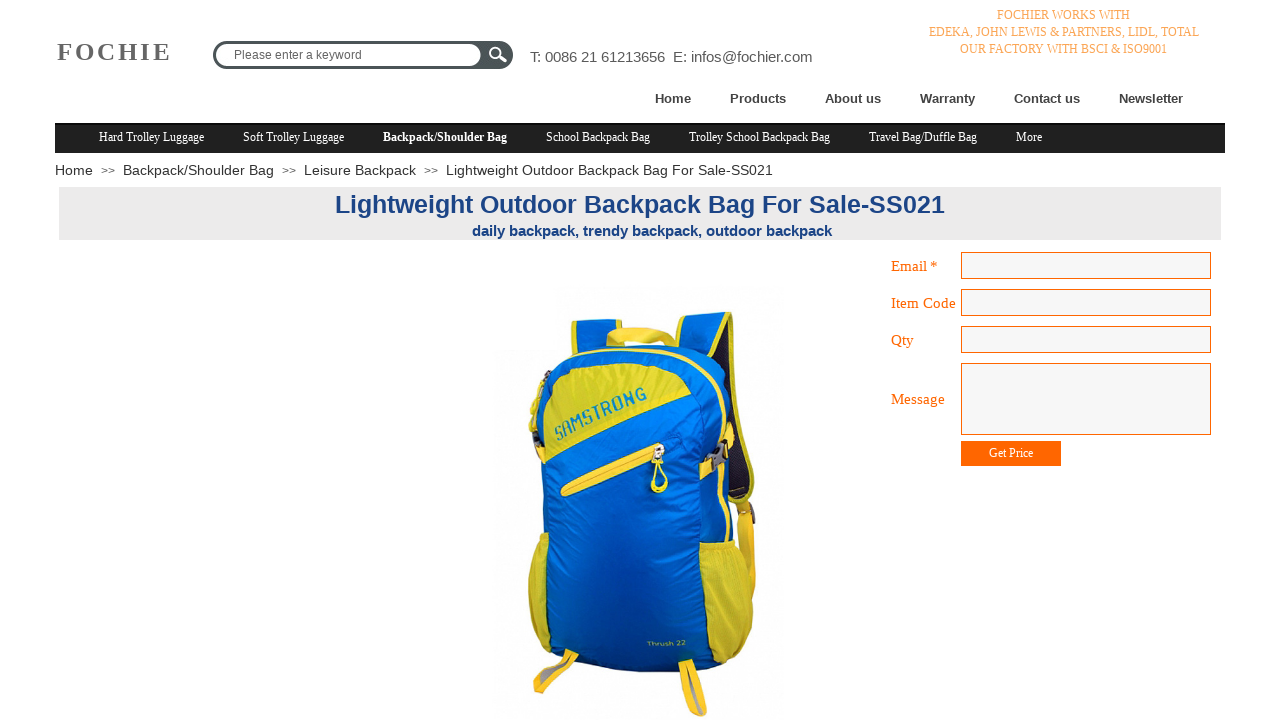

--- FILE ---
content_type: text/html; charset=utf-8
request_url: https://www.fochier.com/products?product_id=1789
body_size: 37120
content:
<!DOCTYPE html PUBLIC "-//W3C//DTD XHTML 1.0 Transitional//EN" "http://www.w3.org/TR/xhtml1/DTD/xhtml1-transitional.dtd">
<html xmlns="http://www.w3.org/1999/xhtml" lang="en" >
	<head>
		<meta http-equiv="X-UA-Compatible" content="IE=Edge,chrome=1" />
	<meta name="viewport" content="width=1170" />	<meta http-equiv="Content-Type" content="text/html; charset=utf-8" />
		<meta name="format-detection" content="telephone=no" />
	     <meta http-equiv="Cache-Control" content="no-transform"/> 
     <meta http-equiv="Cache-Control" content="no-siteapp"/>
	<title>Lightweight Outdoor Backpack Bag For Sale-SS021</title>
	<meta name="keywords"  content="daily backpack, trendy backpack, outdoor backpack" />
	<meta name="description" content="一般不超过30个字符" />
    
                
		<meta property="og:image" content="https://hk36725a-pic27.websiteonline.cn/upload/fochiericon.ico">
		<link rel="shortcut icon" href="https://hk36725a-pic27.websiteonline.cn/upload/fochiericon.ico" type="image/x-icon" />
	<link rel="Bookmark" href="https://hk36725a-pic27.websiteonline.cn/upload/fochiericon.ico" />
		

		<link href="https://static.websiteonline.cn/website/template/default/css/default.css?v=17534100" rel="stylesheet" type="text/css" />
<link href="https://www.fochier.com/template/default/css/font/font.css?v=15750090" rel="stylesheet" type="text/css" />
<link href="https://www.fochier.com/template/default/css/wpassword/iconfont.css?v=17496248" rel="stylesheet" type="text/css" />
<link href="https://static.websiteonline.cn/website/plugin/title/css/title.css?v=17083134" rel="stylesheet" type="text/css" />
<link href="https://static.websiteonline.cn/website/plugin/sitesearch/css/sitesearch.css?v=16861948" rel="stylesheet" type="text/css" />
<link href="https://static.websiteonline.cn/website/plugin/product_category/css/product_category.css?v=14986308" rel="stylesheet" type="text/css" />
<link href="https://static.websiteonline.cn/website/plugin/breadcrumb/css/breadcrumb.css?v=16086008" rel="stylesheet" type="text/css" />
<link href="https://static.websiteonline.cn/website/plugin/product_detail/css/product_detail.css?v=15283602" rel="stylesheet" type="text/css" />
<link href="https://static.websiteonline.cn/website/plugin/media/css/media.css?v=14986308" rel="stylesheet" type="text/css" />
<style type="text/css">.prop_rotate_angle sup,.prop_rotate_angle .posblk-deg{font-size:11px; color:#CDCDCD; font-weight:normal; font-style:normal; }ins#qiao-wrap{height:0;} #qiao-wrap{display:block;}
.scart_iframebox .sctit h2{color:#eb6100;border-color:#eb6100!important;} .scart_iframebox .sctit p.curpagetxt span.cur{color:#eb6100}
</style><style>.iframebox{background-color:#eeeeee!important;background-image:none!important;}</style> 
</head>
<body  >
<input type="hidden" value="3" name="_user_level_val" />
								<script type="text/javascript" language="javascript" src="https://static.websiteonline.cn/website/script/??libsjq.js,jquery.custom.js,jquery.lazyload.js,jquery.rotateutility.js,lab.js,wopop_all.js,jquery.cookie.js,jquery.simplemodal.js,fullcollumn.js,objectFitPolyfill.min.js,ierotate.js,effects/velocity.js,effects/velocity.ui.js,effects/effects.js,fullpagescroll.js,common.js,heightAdapt.js?v=17573096"></script>
<script type="text/javascript" language="javascript" src="https://static.websiteonline.cn/website/plugin/??new_navigation/js/overall.js,new_navigation/styles/hs10/init.js,sitesearch/js/init.js,product_category/js/overall.js,breadcrumb/js/init.js,product_detail/js/init.js,new_message_form/js/jquery.pseudo.js,new_message_form/js/init.js,media/js/init.js?v=17636160"></script>
	<script type="text/javascript" language="javascript">
    			var webmodel = {};
	        
    wp_pages_global_func($.extend({
        'isedit': '0',
        'islogin': '0',
        'domain': 'hk36725a',
        'p_rooturl': 'https://www.fochier.com',
        'static_rooturl': 'https://static.websiteonline.cn/website',
        'interface_locale': "en",
        'dev_mode': "0",
        'getsession': ''
    }, {"phpsessionid":"","punyurl":"https:\/\/www.fochier.com","curr_locale":"en","mscript_name":"","converted":false}));
    
	</script>

<link href="https://www.fochier.com/432f3be598cbf4c921e3e6d870b8d874.cssx" rel="stylesheet" /><div id="page_set_css">
</div><input type="hidden" id="page_id" name="page_id" value="117" rpid="121">
<div id="scroll_container" class="scroll_contain" style="">
	    	<div id="scroll_container_bg" style=";">&nbsp;</div>
<script>
initScrollcontainerHeight();	
</script>
     <div id="overflow_canvas_container">        <div id="canvas" style=" margin: 0 auto;width:1170px;;height:2980px">
    <div id="layer9BFE8F0A834FC0B0436637FC57C0B755" class="full_column"   style="width:1170px;position:absolute;top:-1px;height:134px;z-index:100;">
    <div class="full_width " style="position:absolute;height:134px;background-color:#ffffff;background-attachment:scroll;background:;">		
    </div>
			<div class="full_content" style="width:1170px; position:absolute;left:0;top:0;margin-left: 0px;;height:134px;">
								<div id='layer5559561F936ED7D1AAF67AADEBB42F16' type='title'  class='cstlayer' style='left: 2px; top: 35px; position: absolute; z-index: 123; width: 126px; height: 37px; transform: rotate(0deg); transform-origin: 0px 0px 0px; '  mid=""  fatherid='layer9BFE8F0A834FC0B0436637FC57C0B755'    deg='0'><div class="wp-title_content" style="word-wrap: break-word; padding: 0px; border-color: transparent; border-width: 0px; height: 37px; width: 126px; display: block;"><span style="font-size: 25px; font-family: SimSun; letter-spacing: 3px;" arial="" alpida="" unicode="" courier="" times="" new=""><strong><a href="https://www.fochier.com/home"><span style="color: rgb(102, 102, 102);">FOCHIER</span></a></strong></span></div>
<script type="text/javascript">
$(function(){
	$('.wp-title_content').each(function(){
		if($(this).find('div').attr('align')=='justify'){
			$(this).find('div').css({'text-justify':'inter-ideograph','text-align':'justify'});
		}
	})	
})
</script>

</div><script>				 $('#layer5559561F936ED7D1AAF67AADEBB42F16').triggerHandler('layer_ready');</script><div id='layerA0A3540B0A2614411BB5A402CA5AA758' type='new_navigation'  class='cstlayer' style='left: 560px; top: 85px; position: absolute; z-index: 100; width: 610px; height: 30px; '  mid=""  fatherid='layer9BFE8F0A834FC0B0436637FC57C0B755'    deg='0'><div class="wp-new_navigation_content" style="border-color: transparent; border-width: 0px; width: 610px; display: block; overflow: visible; height: auto;;display:block;overflow:hidden;height:0px;" type="0">
<script type="text/javascript"> 
		
	</script>
<div skin="hs10" class="nav1 menu_hs10" ishorizon="1" colorstyle="black" direction="0" more="More" moreshow="0" morecolor="darkorange" hover="0" hover_scr="0" submethod="0" umenu="0" dmenu="0" sethomeurl="https://www.fochier.com/home" smcenter="0">
		<ul id="nav_layerA0A3540B0A2614411BB5A402CA5AA758" class="navigation"  style="width:auto;"  >
		<li style="z-index:2;"  class="wp_subtop"  pid="137" ><a  class="  "  href="https://www.fochier.com">Home</a></li><li style="z-index:2;"  class="wp_subtop"  pid="121" ><a  class="  "  href="https://www.fochier.com/allproducts">Products</a></li><li style="z-index:2;"  class="wp_subtop"  pid="120" ><a  class="  "  href="https://www.fochier.com/aboutus">About us</a></li><li style="z-index:2;"  class="wp_subtop"  pid="135" ><a  class="  "  href="https://www.fochier.com/warranty">Warranty</a></li><li style="z-index:2;"  class="wp_subtop"  pid="123" ><a  class="  "  href="https://www.fochier.com/contact">Contact us</a></li><li style="z-index:2;"  class="wp_subtop"  pid="140" ><a  class="  "  href="https://www.fochier.com/newsletter">Newsletter</a></li>	</ul>
</div>

<script type="text/javascript"> 
				$("#layerA0A3540B0A2614411BB5A402CA5AA758").data("datasty_", '@charset "utf-8";  #nav_layerA0A3540B0A2614411BB5A402CA5AA758,#nav_layerA0A3540B0A2614411BB5A402CA5AA758 ul,#nav_layerA0A3540B0A2614411BB5A402CA5AA758 li{list-style-type: none; margin: 0px; padding: 0px; border: thin none; }  #nav_layerA0A3540B0A2614411BB5A402CA5AA758 { position: relative;border:0px solid #ffffff; padding-left:0px; padding-left:20px;background:url(https://static.websiteonline.cn/website/plugin/new_navigation/styles/hs10/m_18_PXUh.jpg) repeat;height:30px;line-height:30px; -moz-border-radius:10px; -webkit-border-radius:10px; border-radius:10px;behavior: url(script/pie.htc);}  #nav_layerA0A3540B0A2614411BB5A402CA5AA758 li.wp_subtop {height:30px;line-height:30px;position: relative; float: left; padding-bottom: 0px; border:0px solid #ffffff;text-align:center;background-image:url("https://static.websiteonline.cn/website/plugin/new_navigation/styles/hs10/m_19_VyyP.jpg"); background-repeat:no-repeat; background-position:center left;}  #nav_layerA0A3540B0A2614411BB5A402CA5AA758 li.wp_subtop:hover{line-height:30px;line-height:30px;background-image: url(https://static.websiteonline.cn/website/plugin/new_navigation/styles/hs10/m_19_VyyP.jpg);background-repeat:no-repeat; background-position:center left;text-align:center;background-color:transparent; }  #nav_layerA0A3540B0A2614411BB5A402CA5AA758 li.wp_subtop>a {white-space: nowrap;font-weight:normal;font-style:normal;font-family:arial;display: block; font-size: 12px; padding:0 19.5px; color: #ffffff; text-decoration: none; }  #nav_layerA0A3540B0A2614411BB5A402CA5AA758 li.wp_subtop>a:hover{font-style:normal;font-family:arial;font-size:12px;font-weight:normal;color: #dadada; text-decoration: none;text-align:center;}  #nav_layerA0A3540B0A2614411BB5A402CA5AA758 ul {position:absolute; left: 0px; left: 0px; display: none; background-color:transparent; border:0px solid #ffffff; border-top:0px solid #ff0000; margin-left:-0px; }  #nav_layerA0A3540B0A2614411BB5A402CA5AA758 ul li {padding-right:5px;padding-left:5px;text-align:center;position:relative;float:left; adding-bottom: 0px;background-image:none; background-color:#202020; height:22px; line-height:22px; border:0px solid #ffffff;}  #nav_layerA0A3540B0A2614411BB5A402CA5AA758 ul li:hover{text-align:center;background-image:none; background-color:#000000;background-image:none;height:22px; line-height:22px;background-repeat:repeat;background-position:top left;}  #nav_layerA0A3540B0A2614411BB5A402CA5AA758 ul li a {display:block;text-align:center;font-family:arial;font-style:normal;font-size:12px;font-weight:normal;color: #fff; border:0px solid #ffffff;white-space:nowrap;}  #nav_layerA0A3540B0A2614411BB5A402CA5AA758 ul li a:hover{text-align:center;font-family:arial;font-style:normal;font-weight:normal;color:#fff;font-size:12px;}  #nav_layerA0A3540B0A2614411BB5A402CA5AA758 ul ul {margin-top:-22px;}  #nav_layerA0A3540B0A2614411BB5A402CA5AA758  .ddli {display:none;clear:both;position: absolute;border-bottom: 1px solid rgb(224, 224, 224);box-shadow: 0px 3px 4px rgba(0, 0, 0, 0.18);padding:10px; text-align:left;background-color:#ffffff;}   ');
		$("#layerA0A3540B0A2614411BB5A402CA5AA758").data("datastys_", '#nav_layerA0A3540B0A2614411BB5A402CA5AA758 li.wp_subtop>a{color:#434343;} #nav_layerA0A3540B0A2614411BB5A402CA5AA758 li.wp_subtop>a{font-weight:bold;}  #nav_layerA0A3540B0A2614411BB5A402CA5AA758 li.wp_subtop>a:hover{color:#ff9900;} #nav_layerA0A3540B0A2614411BB5A402CA5AA758 li.wp_subtop>a:hover{font-weight:bold;} #nav_layerA0A3540B0A2614411BB5A402CA5AA758 ul li a{color:#ff9900;} #nav_layerA0A3540B0A2614411BB5A402CA5AA758 ul li a:hover{color:#ff9900;} #nav_layerA0A3540B0A2614411BB5A402CA5AA758{background-color:transparent;} #nav_layerA0A3540B0A2614411BB5A402CA5AA758{background-image:url(https://static.websiteonline.cn/website/plugin/new_navigation/view/images/png_bg.png);} #nav_layerA0A3540B0A2614411BB5A402CA5AA758{background:;}   #nav_layerA0A3540B0A2614411BB5A402CA5AA758{background-position:top left;}  #nav_layerA0A3540B0A2614411BB5A402CA5AA758 li.wp_subtop:hover{background-position:center left;}     #nav_layerA0A3540B0A2614411BB5A402CA5AA758 li.wp_subtop:hover{background-image:url(https://static.websiteonline.cn/website/plugin/new_navigation/view/images/png_bg.png);} #nav_layerA0A3540B0A2614411BB5A402CA5AA758 li.wp_subtop:hover{background-color:transparent;} #nav_layerA0A3540B0A2614411BB5A402CA5AA758 li.wp_subtop{background-image:url(https://static.websiteonline.cn/website/plugin/new_navigation/view/images/png_bg.png);} #nav_layerA0A3540B0A2614411BB5A402CA5AA758 li.wp_subtop{background-color:transparent;} #nav_layerA0A3540B0A2614411BB5A402CA5AA758 li.wp_subtop{background:;}   #nav_layerA0A3540B0A2614411BB5A402CA5AA758 li.wp_subtop>a{font-size:13px;} #nav_layerA0A3540B0A2614411BB5A402CA5AA758 li.wp_subtop>a:hover{font-size:13px;} #nav_layerA0A3540B0A2614411BB5A402CA5AA758 ul li a{font-size:13px;} #nav_layerA0A3540B0A2614411BB5A402CA5AA758 ul li a:hover{font-size:13px;} #nav_layerA0A3540B0A2614411BB5A402CA5AA758{border-radius:0px;behavior: url(script/pie.htc);}');
	
		</script>

<script type="text/javascript">
function wp_get_navstyle(layer_id,key){
		var navStyle = $.trim($("#"+layer_id).data(key));
		return navStyle;	
	
}	
richtxt('layerA0A3540B0A2614411BB5A402CA5AA758');
</script><script type="text/javascript">
(function(){
 var param={"layer_id":"layerA0A3540B0A2614411BB5A402CA5AA758","editmode":false};
wp_createNavigationgetSubMenuHoverCssFunc(param); 
})();    


layer_new_navigation_hs10_func($.extend({
	'menustyle': 'hs10'
}, {"layer_id":"layerA0A3540B0A2614411BB5A402CA5AA758","editmode":false}));
</script></div>
<script type="text/javascript">
 $(function(){
	layer_new_navigation_content_func({"isedit":false,"layer_id":"layerA0A3540B0A2614411BB5A402CA5AA758","menustyle":"hs10","addopts":[]});
});
</script>

</div><script>				 $('#layerA0A3540B0A2614411BB5A402CA5AA758').triggerHandler('layer_ready');</script>                                
                                <div class="fullcontent_opacity" style="width: 100%;height: 100%;position: absolute;left: 0;right: 0;top: 0;display:none;"></div>
			</div>
</div>
<script>
        $(".content_copen").live('click',function(){
        $(this).closest(".full_column").hide();
    });
	var $fullwidth=$('#layer9BFE8F0A834FC0B0436637FC57C0B755 .full_width');
	$fullwidth.css({left:0-$('#canvas').offset().left+$('#scroll_container').offset().left-$('#scroll_container').scrollLeft()-$.parseInteger($('#canvas').css("borderLeftWidth")),width:$('#scroll_container_bg').width()});
	$(function () {
				var videoParams={"id":"layer9BFE8F0A834FC0B0436637FC57C0B755","bgauto":null,"ctauto":null,"bVideouse":null,"cVideouse":null,"bgvHeight":null,"bgvWidth":null};
		fullcolumn_bgvideo_init_func(videoParams);
                var bgHoverParams={"full":{"hover":null,"opacity":null,"bg":"#ffffff","id":"layer9BFE8F0A834FC0B0436637FC57C0B755","bgopacity":null,"zindextopcolorset":""},"full_con":{"hover":null,"opacity":null,"bg":null,"id":"layer9BFE8F0A834FC0B0436637FC57C0B755","bgopacity":null}};
		fullcolumn_HoverInit(bgHoverParams);
        });
</script>


<div id='layer18DD737D6FD423303D8D623D2665ECB0' type='title'  class='cstlayer' style='left: 851px; top: 7px; position: absolute; z-index: 104; width: 315px; height: 53px; '  mid=""    deg='0'><div class="wp-title_content" style="word-wrap: break-word; padding: 0px; border-color: transparent; border-width: 0px; height: 53px; width: 315px; display: block;"><p style="color: rgb(90, 90, 90); font-family: Arial, 宋体, Helvetica, sans-serif, Verdana; text-align: center;"><span style="line-height: 142%; color: rgb(251, 166, 86); font-family: Tahoma;" times="" new="" courier="" alpida="" unicode="">FOCHIER WORKS WITH</span></p><p style="color: rgb(90, 90, 90); font-family: Arial, 宋体, Helvetica, sans-serif, Verdana; text-align: center;"><span style="line-height: 142%; color: rgb(251, 166, 86); font-family: Tahoma;" times="" new="" courier="" alpida="" unicode="">EDEKA,&nbsp;</span><span style="font-family: Tahoma; color: rgb(251, 166, 86); line-height: 142%;" times="" new="" roman";"="" courier="" alpida="" unicode="">JOHN LEWIS &amp; PARTNERS,&nbsp;</span><span style="line-height: 142%; color: rgb(251, 166, 86); font-family: Tahoma;" times="" new="" courier="" alpida="" unicode="">LIDL,&nbsp;</span><span style="font-family: Tahoma; color: rgb(251, 166, 86); line-height: 142%;" times="" new="" roman";"="" courier="" alpida="" unicode="">TOTAL</span></p><p style="text-align: center;"><span style="color: rgb(251, 166, 86); font-family: Tahoma;">OUR FACTORY WITH BSCI &amp; ISO9001</span></p></div>

</div><script>				 $('#layer18DD737D6FD423303D8D623D2665ECB0').triggerHandler('layer_ready');</script><div id='layer6EFAB68B5426A12014928674D8C89B46' type='sitesearch'  class='cstlayer' style='left: 158px; top: 41px; position: absolute; z-index: 121; width: 302px; height: 28px; '  mid=""    deg='0'><div class="wp-sitesearch_content" style="word-wrap: break-word; padding: 0px; border-color: transparent; border-width: 0px; width: 302px; height: 28px; border-style: solid;">
	<div class="wp-sitesearch_container" skin="skin6" type="all" opn="0">
		<script type="text/javascript">
	
</script>

<div class="searchbox">
    <div class="ninputs">
        <input type="text" class="searchbox_txt" name="keywords" value="Please enter a keyword" ></div>
    <input type="hidden" name="searchcontent" value="product"/>
    <div class="sright"> <div class="searchbox_btn"></div></div>
</div>


<script language="javascript">	
$(function(){
	var dom=$("#layer6EFAB68B5426A12014928674D8C89B46");
        //key hide show
        dom.find(".searchbox_txt").click(function () {
             if ($(this).val() == "Please enter a keyword") {
                 $(this).attr("value","");
             }
        });
        dom.find(".searchbox_txt").blur(function () {
            if ($(this).val() == "") {
                $(this).attr('value','Please enter a keyword')
            }
        });
});
</script>
            <div class="searchtype" style='display:none;' >
			<input type="radio" name="c_layer6EFAB68B5426A12014928674D8C89B46" value="title"  class="catetype"/><span class="s_title">Name</span><input type="radio" name="c_layer6EFAB68B5426A12014928674D8C89B46" value="intro" class="catetype"/><span  class="s_description">Description</span><input type="radio" name="c_layer6EFAB68B5426A12014928674D8C89B46" value="content" class="catetype"/><span  class="s_content">Content</span>		</div>
	</div>

<script language="javascript">
var wp_productsearchcache = null;
$('body').data('wp_searchcache',wp_productsearchcache);
(function(){
var urldata = null;
var param={"layer_id":"layer6EFAB68B5426A12014928674D8C89B46","skin":"skin6","article_page":"-1","product_page":"117","payknow_page":-1,"article_pageres":"-1","product_pageres":"-1","openArticleUrl":0,"openPayknowUrl":0,"search_type":0,"sswitch":1,"wordsplist":0,"openProductUrl":"1","search_listNum":"10","extend_content":{"mode":"skins","skin":"skin6","sshinput_txtcolor":"#666","sshinputborder_txtcolor":"#D3D3D3","sshinputborder_txtsize":"1","sshbtn_txtcolor":"#fff","sshbtn_bg_hover":"bg0.jpg","sshinput_txtfamily":"arial","sshbtn_txtfamily":"arial","sshkey_txtfamily":"arial","ssheight_txtsize":"12","sshinput_txtsize":"12","ssbtnheight_txtsize":"12","ssbtnwidth_txtsize":"12","sshbtn_txtsize":"12","sshbtnborder_txtsize":"12","sshkey_txtsize":"12","sshkeytop_txtsize":"12","sshkeyword_txtsize":"12","sitesearchbuttext":"Search","ssbeijing_txtcolor":"#ffffff","sshbtnborder_txtcolor":"#5A5A5A","sshbtn_bgcolor_txtcolor":"#5A5A5A","sshbtn_bgcolor_hover_txtcolor":"#5A5A5A","sshkey_txtcolor":"#5A5A5A","sshkey_hover_txtcolor":"#5A5A5A","sshinput_txtbold":"normal","sshbtn_txtbold":"normal","sshkey_txtbold":"normal","sshbtn_bg_txtcolor":"https:\/\/static.websiteonline.cn\/website\/plugin\/sitesearch\/styles\/skin5\/bg.jpg","sshbtn_bg_hover_txtcolor":"https:\/\/static.websiteonline.cn\/website\/plugin\/sitesearch\/styles\/skin5\/bg0.jpg","sshbtn_bigbg_txtcolor":"plugin\/sitesearch\/icons\/c8.jpg"},"sshdefalutshow":"0","langs":{"Search Pro":"Product","Search Result":"Search results page","Name":"Name","Description":"Description","Search Art":"Article","Search Title":"Title","Search Summary":"Abstract"},"editmode":0};
var $curlayer = $('#layer6EFAB68B5426A12014928674D8C89B46');
$curlayer.mod_property({"extend_content":{"mode":"skins","skin":"skin6","sshinput_txtcolor":"#666","sshinputborder_txtcolor":"#D3D3D3","sshinputborder_txtsize":"1","sshbtn_txtcolor":"#fff","sshbtn_bg_hover":"bg0.jpg","sshinput_txtfamily":"arial","sshbtn_txtfamily":"arial","sshkey_txtfamily":"arial","ssheight_txtsize":"12","sshinput_txtsize":"12","ssbtnheight_txtsize":"12","ssbtnwidth_txtsize":"12","sshbtn_txtsize":"12","sshbtnborder_txtsize":"12","sshkey_txtsize":"12","sshkeytop_txtsize":"12","sshkeyword_txtsize":"12","sitesearchbuttext":"Search","ssbeijing_txtcolor":"#ffffff","sshbtnborder_txtcolor":"#5A5A5A","sshbtn_bgcolor_txtcolor":"#5A5A5A","sshbtn_bgcolor_hover_txtcolor":"#5A5A5A","sshkey_txtcolor":"#5A5A5A","sshkey_hover_txtcolor":"#5A5A5A","sshinput_txtbold":"normal","sshbtn_txtbold":"normal","sshkey_txtbold":"normal","sshbtn_bg_txtcolor":"https:\/\/static.websiteonline.cn\/website\/plugin\/sitesearch\/styles\/skin5\/bg.jpg","sshbtn_bg_hover_txtcolor":"https:\/\/static.websiteonline.cn\/website\/plugin\/sitesearch\/styles\/skin5\/bg0.jpg","sshbtn_bigbg_txtcolor":"plugin\/sitesearch\/icons\/c8.jpg"}});
param['wp_productsearchcache']=wp_productsearchcache;

var searchFlag = 4;

layer_sitesearch_init_func(param,urldata,searchFlag);
})()
</script>
</div>
</div><script>				 $('#layer6EFAB68B5426A12014928674D8C89B46').triggerHandler('layer_ready');</script><div id='layer635FCE03E634BF6BE0D8850B92B1FAFA' type='title'  class='cstlayer' style='left: 475px; top: 46px; position: absolute; z-index: 107; width: 304px; height: 21px; '  mid=""    deg='0'><div class="wp-title_content" style="word-wrap: break-word; padding: 0px; border-color: transparent; border-width: 0px; height: 21px; width: 304px; display: block;"><span style="font-size: 15px;">T: 0086 21 61213656&nbsp; E: <a href="mailto:infos@fochier.com?subject=Request for information">infos@fochier.com</a></span></div>

</div><script>				 $('#layer635FCE03E634BF6BE0D8850B92B1FAFA').triggerHandler('layer_ready');</script><div id='layerA8A03F0665EE1FD11988F21CD1AFCAD9' type='product_category'  class='cstlayer' style='z-index: 135; position: absolute; width: 1170px; height: 30px; top: 123px; left: 0px; '  mid=""    deg='0'><script type="text/javascript">

function wp_showdefaultHoverCss(layer_id){
	var layertype=$('#'+layer_id).attr('type');
	if(layertype && window['wp_showdefaultHoverCss_'+layertype]){
		return window['wp_showdefaultHoverCss_'+layertype](layer_id);
	}
	return false;
}

function wp_showdefaultHoverCss_product_category(layer_id)
{
	var plugin_name=$("#"+layer_id).attr('type');
	var hover=$("#"+layer_id).find('.nav1').attr('hover');
	var skinname=$("#"+layer_id).find('.nav1').attr('skin');
    var hover_set = $("#"+layer_id).find('.nav1').attr('hover_set');
    var pro_cateid = $("#"+layer_id).find('.nav1').attr('pro_cateid');
	if(skinname=='vertical_vs10_1'){
		return;
	}
    if(hover!=1){
        return;
    }
    if(hover == 1 && hover_set == 2 && !pro_cateid){
        return;
    }

	wp_getdefaultHoverCss(layer_id);
	var n=0;
	
	if(plugin_name=='new_navigation'){
		var page_id=$("#page_id").val();
                var rootpid=$("#page_id").attr("rpid")*1;
	}else{
		var page_id=$('#'+layer_id+'').find(".default_pid").html();
		if(page_id==0 || page_id.length==0){
			page_id=$('#nav_'+layer_id+'').children('li:first').attr('pid');	
		}
	}
 
	$('#nav_'+layer_id+'').children('li').each(function(){
		var type_pid=$(this).attr('pid');		
		if(type_pid==page_id){
			$(this).addClass("lihover").children('a').addClass("ahover");
 
		}else if(type_pid==rootpid){
                    $(this).addClass("lihover").children('a').addClass("ahover");
 
           }
 
		if(window.location.href == $(this).find("a").attr("href") || window.location.href == $(this).find("a").attr("href")+"&brd=1"){  $(this).addClass("lihover").children('a').addClass("ahover"); }
		n++;
	});
	
	if(!$('#nav_'+layer_id+'').children('li.lihover').length){
		$('#nav_'+layer_id+' ul').children('li').each(function(){
			var lochref=window.location.href.replace(/^https?:/,'').replace(/&brd=1$/,'');
			var subahref= $(this).find('a').attr("href").replace(/^https?:/,'').replace(/&brd=1$/,'');
			if(lochref == subahref || lochref ==subahref+"&brd=1"){ 
				$(this).parents(".wp_subtop").addClass("lihover").children('a').addClass("ahover"); 
				return;
			}
		})
	}
 
	if(hover==1){        
		if($('#nav_'+layer_id+'').children('li').children('a.ahover').length<1){
			$('#nav_'+layer_id+'').children('li:first').addClass("lihover").children('a').addClass("ahover");
		} 	 
	}
}
var wp_showdefaultHoverCss_layerA8A03F0665EE1FD11988F21CD1AFCAD9=wp_showdefaultHoverCss;
function wp_addMoreButton(layer_id){
	var layertype=$('#'+layer_id).attr('type');
	if(layertype && window['wp_addMoreButton_'+layertype]){
		return window['wp_addMoreButton_'+layertype](layer_id);
	}
	return false;
}
function wp_addMoreButton_product_category(layer_id)
{
	var firstLiTop = 0;
	var hasMore = false;
	$('#nav_'+layer_id).children('li.wp_subtop').each(function(i){
		if(i == 0) {firstLiTop = $(this).offset().top;return true;}	
		if($(this).offset().top > firstLiTop)
		{
			$('#'+layer_id).data('hasMore','yes');//配置逻辑获取
			var more = $.trim($('#'+layer_id).children('.wp-product_category_content').children('.nav1').attr('more'));
			var doms = $(this).prev().prev().nextAll().clone();
			var objA = $(this).prev().children('a');
			if(objA.children('span').length > 0) objA.children('span').html(more);
			else objA.html(more);

			if(objA.hasClass('sub'))
			{
				objA.next('ul').empty();
				doms.appendTo(objA.next('ul'));
			}
			else
			{
				objA.after('<ul></ul>');
				doms.appendTo(objA.next('ul'));
				objA.addClass('sub');
			}
				
			$(this).prev().nextAll().remove();
			objA.next('ul').children('li').removeClass('wp_subtop');
			hasMore = true;

			objA.attr('href','javascript:void(0);');
			
			//点击"更多"弹出全站导航
			if($("#"+layer_id).find('.nav1').attr('moreshow') == 1)
			{
				objA.click(function (e){
					$('#'+layer_id).find('#basic-modal-content_'+layer_id).modal({
						containerId:'wp-product_category-simplemodal-container_'+layer_id,
						zIndex:9999,
						close:false,
						onOpen:function(dialog){
							dialog.overlay.fadeIn('slow', function(){
								dialog.container.slideDown('slow',function(){
									dialog.data.fadeIn('slow','swing',function(){
										$('.wp_menus').not('.wp_thirdmenu0').each(function(){
											var left = $(this).parent().parent().children('a').eq(0).outerWidth()+5;
											$(this).css({position:'relative',left:left+'px'});
										});
									});
								});
							});
						},
						onClose:function(dialog){
							dialog.data.fadeOut('slow',function (){
								dialog.container.slideUp('slow', function () {
									dialog.overlay.fadeOut('slow', function () {
										$.modal.close();
									});
								});
							});
						}
					});
					return false;
				});
			}
			return false;
		}
	});
	if(!hasMore) $('#'+layer_id).data('hasMore','no');
	wp_showdefaultHoverCss(layer_id);
}

//编辑模式水平拖动动态刷新修改More按钮
function wp_updateMoreButton(layer_id)
{
	var $layer = $('#'+layer_id);
	var $nav1 = $layer.children('.wp-product_category_content').children('.nav1');
	var tmp_css = $.trim($("#datastys_"+layer_id).text());
	var tmp_cssa = $.trim($("#datasty_"+layer_id).text());
	$.post(parseToURL("product_category","refreshNavigator",{menustyle:$.trim($nav1.attr('skin')),saveCss:'yes',page_id:$("#page_id").val(),blockid:layer_id,typeval:$.trim($layer.find(".wp-product_category_content").attr('type')),colorstyle:$.trim($nav1.attr('colorstyle')),direction:$.trim($nav1.attr('direction')),more:$.trim($nav1.attr('more')),hover:$.trim($nav1.attr('hover')),moreshow:$.trim($nav1.attr('moreshow')),morecolor:$.trim($nav1.attr('morecolor'))}),function(data){
		$layer.find('.wp-product_category_content').html(data);
		$("#datastys_"+layer_id).text(tmp_css);
 					
		var setcss=$("#page_set_css").html();
		setcss=setcss.replace(/<style>/i,'').replace(/<\/style>/i,'');
		var reg=new RegExp("(.*)([/][/*]"+layer_id+"[/*][/])(.*)([/][/*]"+layer_id+"[/*][/])(.*)","gmi");
		var url=setcss;
		var rep=url.replace(reg,"$1 $5");
		var tempcss=rep + " /*"+ layer_id +"*/ "+tmp_cssa+" "+tmp_css+" /*"+ layer_id +"*/ ";
		tempcss = tempcss.replace(/[\r\n]/g, " ").replace(/\s+/g, " "); 
		$("#page_set_css").html('<style> '+tempcss+ '</style>');
	});
	wp_showdefaultHoverCss(layer_id);
}


function wp_removeLoading(layer_id)
{
	
	var $nav1 = $('#'+layer_id).find(".nav1");
	var ishorizon=$nav1.attr("ishorizon");
	if(ishorizon=='1'){
		$("#"+layer_id).find('.wp-new_navigation_content').css({height:'auto',overflow:'hidden'});
	}else{
		$("#"+layer_id).find('.wp-new_navigation_content').css({width:'auto',overflow:'hidden'});
	}
	// 修复IE浏览器部分版本导航无法显示问题 2013/12/26
 
	var temptimer = setTimeout(function(){
		$("#"+layer_id).find('.wp-new_navigation_content').css("overflow", 'visible');
		clearTimeout(temptimer);
	}, 50);
}
</script><div class="wp-product_category_content" id="wp-ptype_layerA8A03F0665EE1FD11988F21CD1AFCAD9" style="border-width: 0px; border-style: solid; border-color: transparent; padding: 0px; width: 1170px; height: 30px;">
<script type="text/javascript"> 
$("#layerA8A03F0665EE1FD11988F21CD1AFCAD9").data("jeditMode",0);
layer_prdcat_setvar({"isedit":0,"layerid":"layerA8A03F0665EE1FD11988F21CD1AFCAD9"});
$(function(){
	setTimeout(function(){
		var layerids = "ul#nav_layerA8A03F0665EE1FD11988F21CD1AFCAD9";
			},500)
})

		    var wp_showdefaultHoverCss_layerA8A03F0665EE1FD11988F21CD1AFCAD9=wp_showdefaultHoverCss;
			$("#layerA8A03F0665EE1FD11988F21CD1AFCAD9").data("datasty_", '@charset "utf-8";  #nav_layerA8A03F0665EE1FD11988F21CD1AFCAD9,#nav_layerA8A03F0665EE1FD11988F21CD1AFCAD9 ul,#nav_layerA8A03F0665EE1FD11988F21CD1AFCAD9 li{list-style-type: none; margin: 0px; padding: 0px; border: thin none; }  #nav_layerA8A03F0665EE1FD11988F21CD1AFCAD9 { position: relative;border:0px solid #ffffff; padding-left:0px; padding-left:20px;background:url(https://static.websiteonline.cn/website/plugin/new_navigation/styles/hs10/m_18_PXUh.jpg) repeat;height:30px;line-height:30px; -moz-border-radius:10px; -webkit-border-radius:10px; border-radius:10px;behavior: url(script/pie.htc);}  #nav_layerA8A03F0665EE1FD11988F21CD1AFCAD9 li.wp_subtop {height:30px;line-height:30px;position: relative; float: left; padding-bottom: 0px; border:0px solid #ffffff;text-align:center;background-image:url("https://static.websiteonline.cn/website/plugin/new_navigation/styles/hs10/m_19_VyyP.jpg"); background-repeat:no-repeat; background-position:center left;}  #nav_layerA8A03F0665EE1FD11988F21CD1AFCAD9 li.wp_subtop:hover{line-height:30px;line-height:30px;background-image: url(https://static.websiteonline.cn/website/plugin/new_navigation/styles/hs10/m_19_VyyP.jpg);background-repeat:no-repeat; background-position:center left;text-align:center;background-color:transparent; }  #nav_layerA8A03F0665EE1FD11988F21CD1AFCAD9 li.wp_subtop>a {white-space: nowrap;font-weight:normal;font-style:normal;font-family:arial;display: block; font-size: 12px; padding:0 15px;  padding-left:24px; color: #ffffff; text-decoration: none; }  #nav_layerA8A03F0665EE1FD11988F21CD1AFCAD9 li.wp_subtop>a:hover{font-style:normal;font-family:arial;font-size:12px;font-weight:normal;color: #dadada; text-decoration: none;text-align:center;}  #nav_layerA8A03F0665EE1FD11988F21CD1AFCAD9 ul {position:absolute; left: 0px; left: 0px; display: none; background-color:transparent; border:0px solid #ffffff; border-top:0px solid #ff0000; margin-left:-0px; }  #nav_layerA8A03F0665EE1FD11988F21CD1AFCAD9 ul li {padding-right:5px;padding-left:5px;text-align:center;position:relative;float:left; adding-bottom: 0px;background-image:none; background-color:#202020; height:22px; line-height:22px; border:0px solid #ffffff;}  #nav_layerA8A03F0665EE1FD11988F21CD1AFCAD9 ul li:hover{text-align:center;background-image:none; background-color:#000000;background-image:none;height:22px; line-height:22px;background-repeat:repeat;background-position:top left;}  #nav_layerA8A03F0665EE1FD11988F21CD1AFCAD9 ul li a {display:block;text-align:center;font-family:arial;font-style:normal;font-size:12px;font-weight:normal;color: #fff; border:0px solid #ffffff;white-space:nowrap;}  #nav_layerA8A03F0665EE1FD11988F21CD1AFCAD9 ul li a:hover{text-align:center;font-family:arial;font-style:normal;font-weight:normal;color:#fff;font-size:12px;}  #nav_layerA8A03F0665EE1FD11988F21CD1AFCAD9 ul ul {margin-top:-22px;}   ');
		$("#layerA8A03F0665EE1FD11988F21CD1AFCAD9").data("datastys_", '#nav_layerA8A03F0665EE1FD11988F21CD1AFCAD9 li.wp_subtop>a{font-family:verdana;}#nav_layerA8A03F0665EE1FD11988F21CD1AFCAD9 li.wp_subtop>a:hover{font-family:verdana;}#nav_layerA8A03F0665EE1FD11988F21CD1AFCAD9 ul li a{font-family:verdana;}#nav_layerA8A03F0665EE1FD11988F21CD1AFCAD9 ul li a:hover{font-family:verdana;}#nav_layerA8A03F0665EE1FD11988F21CD1AFCAD9 li.wp_subtop>a{color:#ffffff;}#nav_layerA8A03F0665EE1FD11988F21CD1AFCAD9{border-radius:0px;behavior: url(script/pie.htc);}#nav_layerA8A03F0665EE1FD11988F21CD1AFCAD9 li.wp_subtop{line-height:29px;}#nav_layerA8A03F0665EE1FD11988F21CD1AFCAD9 li.wp_subtop:hover{line-height:29px;}#nav_layerA8A03F0665EE1FD11988F21CD1AFCAD9 ul li:hover{line-height:29px;}#nav_layerA8A03F0665EE1FD11988F21CD1AFCAD9 li.wp_subtop:hover{background-image:url(https://static.websiteonline.cn/website/plugin/product_category/view/images/png_bg.png);}#nav_layerA8A03F0665EE1FD11988F21CD1AFCAD9 li.wp_subtop:hover{background-color:transparent;}#nav_layerA8A03F0665EE1FD11988F21CD1AFCAD9 li.wp_subtop{background-image:url(https://static.websiteonline.cn/website/plugin/product_category/view/images/png_bg.png);}#nav_layerA8A03F0665EE1FD11988F21CD1AFCAD9 li.wp_subtop{background-color:transparent;}#nav_layerA8A03F0665EE1FD11988F21CD1AFCAD9 ul li a:hover{font-size:12px;}#nav_layerA8A03F0665EE1FD11988F21CD1AFCAD9 li.wp_subtop>a{font-size:12px;}#nav_layerA8A03F0665EE1FD11988F21CD1AFCAD9 li.wp_subtop:hover{height:30px;}#nav_layerA8A03F0665EE1FD11988F21CD1AFCAD9 ul li{line-height:35px;}#nav_layerA8A03F0665EE1FD11988F21CD1AFCAD9{height:30px;}#nav_layerA8A03F0665EE1FD11988F21CD1AFCAD9 li.wp_subtop{height:30px;}#nav_layerA8A03F0665EE1FD11988F21CD1AFCAD9 ul li{height:35px;}#nav_layerA8A03F0665EE1FD11988F21CD1AFCAD9 ul li:hover{height:35px;}#nav_layerA8A03F0665EE1FD11988F21CD1AFCAD9 ul li{background-color:#434343;}#nav_layerA8A03F0665EE1FD11988F21CD1AFCAD9 ul li a{color:#ffffff;}#nav_layerA8A03F0665EE1FD11988F21CD1AFCAD9 li.wp_subtop>a:hover{color:#ffffff;}#nav_layerA8A03F0665EE1FD11988F21CD1AFCAD9 li.wp_subtop>a:hover{font-weight:bold;}#nav_layerA8A03F0665EE1FD11988F21CD1AFCAD9 li.wp_subtop>a:hover{font-style:normal;}#nav_layerA8A03F0665EE1FD11988F21CD1AFCAD9 ul li a:hover{color:#ffffff;}#nav_layerA8A03F0665EE1FD11988F21CD1AFCAD9 ul li:hover{background-color:#666666;}');
	</script>
 <div skin="hs10" class="nav1 menu_hs10" ishorizon="" colorstyle="black" direction="0" more="More" moreshow="0" morecolor="darkorange" hover="1" hover_set="" pro_cateid="" subopen="" submethod="0" menushow="">
	<div id="datasty_layerA8A03F0665EE1FD11988F21CD1AFCAD9" style="display:none;width:0px;height:0px;">
		</div>
	<div id="datastys_layerA8A03F0665EE1FD11988F21CD1AFCAD9" style=" display:none; width:0px; height:0px;">
		</div>
	<div id="hoverlayerA8A03F0665EE1FD11988F21CD1AFCAD9" style=" display:none; width:0px; height:0px;"></div>	
  <ul id="nav_layerA8A03F0665EE1FD11988F21CD1AFCAD9" class="navigation" ><li style="z-index:2;"  class="wp_subtop"  pid="79" ><a class=" sub " href="https://www.fochier.com/allproducts?product_category=79"  >Hard Trolley Luggage</a><ul style="z-index:2;"><li style="z-index:3;"  class=""  pid=0 ><a class="  " href="https://www.fochier.com/allproducts?product_category=89"  >ABS PC Luggage</a></li><li style="z-index:3;"  class=""  pid=0 ><a class="  " href="https://www.fochier.com/allproducts?product_category=88"  >ABS Luggage</a></li><li style="z-index:3;"  class=""  pid=0 ><a class="  " href="https://www.fochier.com/allproducts?product_category=90"  >PP Luggage</a></li><li style="z-index:3;"  class=""  pid=0 ><a class="  " href="https://www.fochier.com/allproducts?product_category=160"  >Other Luggage</a></li></ul></li><li style="z-index:2;"  class="wp_subtop"  pid="80" ><a class=" sub " href="https://www.fochier.com/allproducts?product_category=80"  >Soft Trolley Luggage</a><ul style="z-index:2;"><li style="z-index:3;"  class=""  pid=0 ><a class="  " href="https://www.fochier.com/allproducts?product_category=87"  >2 Rolling Wheels</a></li><li style="z-index:3;"  class=""  pid=0 ><a class="  " href="https://www.fochier.com/allproducts?product_category=86"  >4 Spinner Wheels</a></li></ul></li><li style="z-index:2;"  class="wp_subtop"  pid="81" ><a class=" sub " href="https://www.fochier.com/allproducts?product_category=81"  >Backpack/Shoulder Bag</a><ul style="z-index:2;"><li style="z-index:3;"  class=""  pid=0 ><a class="  " href="https://www.fochier.com/allproducts?product_category=95"  >Trolley Backpack</a></li><li style="z-index:3;"  class=""  pid=0 ><a class="  " href="https://www.fochier.com/allproducts?product_category=96"  >Leisure Backpack</a></li><li style="z-index:3;"  class=""  pid=0 ><a class="  " href="https://www.fochier.com/allproducts?product_category=97"  >Sports Backpack</a></li><li style="z-index:3;"  class=""  pid=0 ><a class="  " href="https://www.fochier.com/allproducts?product_category=98"  >Laptop Backpack</a></li></ul></li><li style="z-index:2;"  class="wp_subtop"  pid="83" ><a class="  " href="https://www.fochier.com/allproducts?product_category=83"  >School Backpack Bag</a></li><li style="z-index:2;"  class="wp_subtop"  pid="82" ><a class="  " href="https://www.fochier.com/allproducts?product_category=82"  >Trolley School Backpack Bag</a></li><li style="z-index:2;"  class="wp_subtop"  pid="85" ><a class="  " href="https://www.fochier.com/allproducts?product_category=85"  >Travel Bag/Duffle Bag</a></li><li style="z-index:2;"  class="wp_subtop"  pid="84" ><a class="  " href="https://www.fochier.com/allproducts?product_category=84"  >Trolley Travel Bag/Duffle Bag</a></li><li style="z-index:2;"  class="wp_subtop"  pid="91" ><a class="  " href="https://www.fochier.com/allproducts?product_category=91"  >Laptop Bags/Briefcase</a></li><li style="z-index:2;"  class="wp_subtop"  pid="92" ><a class="  " href="https://www.fochier.com/allproducts?product_category=92"  >Trolley Laptop Bags/Trolley Briefcase</a></li><li style="z-index:2;"  class="wp_subtop"  pid="93" ><a class="  " href="https://www.fochier.com/allproducts?product_category=93"  >Messenger Bag</a></li></ul>
  <div class="default_pid" style="display:none; width:0px; height:0px;">81</div>
  </div>
 </div>
 
<script type="text/javascript">
function layerA8A03F0665EE1FD11988F21CD1AFCAD9_getSubMenuHoverCss(css_pro,type)
{
	var typeval=type;
	if(typeval==1){
		var regex = "#nav_layer[0-9|a-z|A-Z]+\\s+ul+\\s+li+\\s+a:\\s*hover\\s*{\\s*"+css_pro+"\\s*:[^;]+";
	}else{
		var regex = "#nav_layer[0-9|a-z|A-Z]+\\s+li\.wp_subtop>a:\\s*hover\\s*{\\s*"+css_pro+"\\s*:[^;]+";
	}
		var navStyle = $.trim($("#layerA8A03F0665EE1FD11988F21CD1AFCAD9").data("datastys_"));
		if(navStyle.length > 0)
	{
		var patt1 =new RegExp(regex,'i');
		var tmp = patt1.exec($.trim(navStyle));
		if(tmp)
		{
			return $.trim((tmp[0].match(/{[^:]+:[^;]+/)[0]).match(/:[^;]+/)[0].replace(':',''));
		}
	}
	
		navStyle = $.trim($("#layerA8A03F0665EE1FD11988F21CD1AFCAD9").data("datasty_"));
		if(navStyle.length > 0)
	{
		if(typeval==1){
			var patt1 = new RegExp("#nav_layer[0-9|a-z|A-Z]+\\s+ul+\\s+li+\\s+a:\\s*hover\\s*{[^}]+}",'i');
		}else{
			var patt1 = new RegExp("#nav_layer[0-9|a-z|A-Z]+\\s+li\.wp_subtop>a:\\s*hover\\s*{[^}]+}",'i');
		}
		var tmp = patt1.exec(navStyle);
		
		if(tmp)
		{
			var tmp1 = tmp[0].match(/{[^}]+}/)[0];
			var patt2 = new RegExp(css_pro+"\\s*:\\s*[^;]+;",'i');
			tmp = patt2.exec(tmp1);
			if(tmp) return $.trim(tmp[0].replace(/[^:]+:/,'').replace(';',''));
		}
	}

	return $.trim($("#nav_layerA8A03F0665EE1FD11988F21CD1AFCAD9 ul li a").css(css_pro));
}


setTimeout(function(){
	wp_addMoreButton('layerA8A03F0665EE1FD11988F21CD1AFCAD9');
	$(document).ready(function(){
		$('#nav_layerA8A03F0665EE1FD11988F21CD1AFCAD9').find('li').hover(function(){
						$(this).children('ul').show();
		},function(){
			$(this).children('ul').hide();
			
			
		});
	});

	$(document).ready(function(){
		//子菜单位置设置
		$('.menu_hs10 #nav_layerA8A03F0665EE1FD11988F21CD1AFCAD9').find('li').mouseenter(function(){
			var firstLi = $(this);
			var firestLiouterWidth = firstLi.outerWidth();
			var tmp_max_width = 0;
			firstLi.children('ul').children('li').each(function(){
				if($(this).outerWidth() < firestLiouterWidth)
					$(this).width(firestLiouterWidth - parseInt($(this).css('padding-left')) - parseInt($(this).css('padding-right')));
				else if($(this).outerWidth() > tmp_max_width) tmp_max_width = $(this).outerWidth();
			});
				
			if(tmp_max_width > 0) firstLi.children('ul').children('li').each(function(){
				$(this).width(tmp_max_width - parseInt($(this).css('padding-left')) - parseInt($(this).css('padding-right')));
			});
				
			if(firstLi.parent('ul').attr('id') != 'nav_layerA8A03F0665EE1FD11988F21CD1AFCAD9')
				firstLi.children('ul').css('margin-left',firstLi.outerWidth());
			tmp_max_width = 0;
		});

		//第三级即下级菜单随高度增加位置动态修改
		$('.menu_hs10 #nav_layerA8A03F0665EE1FD11988F21CD1AFCAD9 ul li').hover(function(){
			if($(this).children('ul').length > 0)
			{
				var marginTop = parseInt($(this).children('ul').css('margin-top'));
				if($(this).children('ul').offset().top > $(this).offset().top)
					$(this).children('ul').css('margin-top',marginTop - ($(this).children('ul').offset().top - $(this).offset().top) + 'px');
			}
		});
		
			//鼠标移到子菜单上，子菜单文字显示悬停效果
		$('.menu_hs10 #nav_layerA8A03F0665EE1FD11988F21CD1AFCAD9').find('li').hover(function(){
			var direction=$("#layerA8A03F0665EE1FD11988F21CD1AFCAD9").find('.nav1').attr('direction');
			var height = parseInt($(this).outerHeight());
			if($(this).parent().hasClass('navigation'))
			{
				$('#nav_layerA8A03F0665EE1FD11988F21CD1AFCAD9 .wp_subtop').removeClass("lihover").children('a').removeClass("ahover");
				if(direction==1){				
					$(this).children('ul').css('top','auto').css('bottom',height + 'px');
				}else{				
					$(this).children('ul').css('top',height+'px').css('bottom','auto');	
				}
				$(this).children('a').css({'font-family':layerA8A03F0665EE1FD11988F21CD1AFCAD9_getSubMenuHoverCss("font-family",0),'font-size':layerA8A03F0665EE1FD11988F21CD1AFCAD9_getSubMenuHoverCss("font-size",0),'color':layerA8A03F0665EE1FD11988F21CD1AFCAD9_getSubMenuHoverCss("color",0),'font-weight':layerA8A03F0665EE1FD11988F21CD1AFCAD9_getSubMenuHoverCss("font-weight",0),'font-style':layerA8A03F0665EE1FD11988F21CD1AFCAD9_getSubMenuHoverCss("font-style",0)});
			}else{
				if(direction==1){
					$(this).children('ul').css('top','auto').css('bottom', '-0px');
				}else{
					$(this).children('ul').css('top',height+'px').css('bottom','auto');					
				}
				$(this).children('a').css({'font-family':layerA8A03F0665EE1FD11988F21CD1AFCAD9_getSubMenuHoverCss("font-family",1),'font-size':layerA8A03F0665EE1FD11988F21CD1AFCAD9_getSubMenuHoverCss("font-size",1),'color':layerA8A03F0665EE1FD11988F21CD1AFCAD9_getSubMenuHoverCss("color",1),'font-weight':layerA8A03F0665EE1FD11988F21CD1AFCAD9_getSubMenuHoverCss("font-weight",1),'font-style':layerA8A03F0665EE1FD11988F21CD1AFCAD9_getSubMenuHoverCss("font-style",1)});
			}
		},function(){
			if($(this).parent().hasClass('navigation'))
			{
				wp_showdefaultHoverCss('layerA8A03F0665EE1FD11988F21CD1AFCAD9');
			}
			$(this).children('a').attr("style",'');			
		});
		wp_showdefaultHoverCss('layerA8A03F0665EE1FD11988F21CD1AFCAD9');
		wp_removeLoading('layerA8A03F0665EE1FD11988F21CD1AFCAD9');
	});
},50);
</script><script>
</script>
<script>
	$(function(){
			});	
		$('#nav_layerA8A03F0665EE1FD11988F21CD1AFCAD9 li.wp_subtop:last').css("border-right", 'none');</script>
</div><script>				 $('#layerA8A03F0665EE1FD11988F21CD1AFCAD9').triggerHandler('layer_ready');</script><div id='layer2FD439B251825D077DC55F898A724497' type='breadcrumb'  class='cstlayer' style='left: 0px; top: 163px; position: absolute; z-index: 111; width: 1120px; height: 20px; '  mid=""    deg='0'><div class="wp-breadcrumb_content" style="width: 1120px; height: 20px;" ShowCpage="1" >
<div class='breadcrumb_plugin'>

<span class="breadcrumbtext" gzdata="gzorder"><a href="https://www.fochier.com/" style="line-height:100%;" >Home</a></span>
<span style="line-height:100%; margin-left:5px;margin-right:5px;color:rgb(90, 90, 90);font-size:12px;" class="breadcrumbfuhao">>></span>
<span class="breadcrumbtext"><a href="https://www.fochier.com/allproducts?product_category=81" style="line-height:100%;" >Backpack/Shoulder Bag</a></span>
<span style="line-height:100%; margin-left:5px;margin-right:5px;color:rgb(90, 90, 90);font-size:12px;" class="breadcrumbfuhao">>></span>
<span class="breadcrumbtext"><a href="https://www.fochier.com/allproducts?product_category=96" style="line-height:100%;" >Leisure Backpack</a></span>
<span style="line-height:100%; margin-left:5px;margin-right:5px;color:rgb(90, 90, 90);font-size:12px;" class="breadcrumbfuhao">>></span>
<span class="breadcrumbtext"><a href="https://www.fochier.com/products?product_id=1789" style="line-height:100%;" >Lightweight Outdoor Backpack Bag For Sale-SS021</a></span>


</div>
</div>
<script>
layer_breadcrumb_ready_func('layer2FD439B251825D077DC55F898A724497', '');
</script></div><script>				 $('#layer2FD439B251825D077DC55F898A724497').triggerHandler('layer_ready');</script><div id='layer72792548DCB9327537A64A44416267FD' type='product_detail'  class='cstlayer' style='z-index: 122; position: absolute; width: 1170px; height: 1726px; top: 183px; left: 0px; transform: rotate(0deg); transform-origin: 0px 0px 0px; '  mid=""    deg='0'><script language="javascript">
layer_product_detail_global_funcs('layer72792548DCB9327537A64A44416267FD');

</script>
<div class="wp-product_detail_content" style="border: 2px solid transparent; padding: 2px; width: 1162px; height: 1718px; overflow: hidden; background-position: center center; opacity: 1;filter:alpha(opacity=100);-moz-opacity:1;-khtml-opacity:1;opacity:1;" setsid="goods1789">
<a class="detail_pos_link" name="2fa9"></a>
<script type="text/javascript">
	
</script>
	<div class="artdetail_title">Lightweight Outdoor Backpack Bag For Sale-SS021</div>
<div class="artview_info">&nbsp;&nbsp;&nbsp;&nbsp;Publish time 2019-09-17 14:36 &nbsp;&nbsp;&nbsp;</div>
<div class="artview_intro">
<p>daily backpack, trendy backpack, outdoor backpack</p></div>

<div class="artview_content">

<link href="https://static.websiteonline.cn/website/plugin/product_detail/styles/listStyle/css/css.css?v=1.5" rel="stylesheet" type="text/css" />
<style type="text/css">
    .newstyle1105{display: flex;align-items: center; position: relative}
    .img_leftmove{position: absolute;width: 40px;height: 40px;left: 0}
    .img_rightmove{position: absolute;width: 40px;height: 40px;right: 0}
    .newbgl11051{width: 50%;height: 100%;position: absolute;left:0;z-index: 99999;}
    .newbgl11052{width: 50%;height: 100%;position: absolute;right: 0;z-index: 99999;}
	.wp-product_detail_content .artview_detail img:not([width]){max-width:100%;}
</style>
<div class="Gpic wp-magnifier_box">
	<div class="pic wp-magnifier_small wp-new-prodcuts-detail-picture-big newstyle1105">
		<div class="imgloading" style="height:298px;width:298px;"> </div>
		<span class="wp-magnifier_mark"></span>
		<img onerror="set_thumb_layer72792548DCB9327537A64A44416267FD(this);" onload="set_thumb_layer72792548DCB9327537A64A44416267FD(this);" style="display:none;!important;" src="https://hk36725a-pic27.websiteonline.cn/upload/ye19091204.jpg" id="newPage_layer72792548DCB9327537A64A44416267FD" class="wp-product_detail-imgpreview" alt="Lightweight Outdoor Backpack Bag For Sale-SS021"  /></div>
	<div id="wp-magnifier_boxbig">
	  <div class="wp-magnifier_big"><img src="https://hk36725a-pic27.websiteonline.cn/upload/ye19091204.jpg"  alt="Lightweight Outdoor Backpack Bag For Sale-SS021"/></div>
	</div>
	<div class="Xgt">
		<div class="Al arrowimg"><img class="arrow_left" src="https://static.websiteonline.cn/website/plugin/product_detail/styles/listStyle/images/an1L.gif" id="goleft_layer72792548DCB9327537A64A44416267FD" /></div>
		<div class="zgt">
        
			<div class="zgt" id="photos_layer72792548DCB9327537A64A44416267FD">           
			  <div style="float:left; width:10000px; height:70px; ">
              <div id="showArea_layer72792548DCB9327537A64A44416267FD">
					<ul>
						<li>
							<div class="wp-new-prodcuts-detail-picture-small-element seled" style="height:60px;width:60px;">
								<div class="imgloading" style="" > </div>
							      <img style="display:none;" onerror="set_thumb_layer72792548DCB9327537A64A44416267FD(this);" onload="set_thumb_layer72792548DCB9327537A64A44416267FD(this);" src="https://hk36725a-pic27.websiteonline.cn/upload/ye19091204.jpg" data-src="https://hk36725a-pic27.websiteonline.cn/upload/ye19091204.jpg" />
							</div>
						</li>
                        <li><div class="wp-new-prodcuts-detail-picture-small-element" style="height:60px;width:60px;"><div class="imgloading" style=""> </div><img onerror="set_thumb_layer72792548DCB9327537A64A44416267FD(this);" onload="set_thumb_layer72792548DCB9327537A64A44416267FD(this);" style="display:none;height:54px;width:54px;" src="https://hk36725a-pic27.websiteonline.cn/upload/ye19091205.jpg" data-src="https://hk36725a-pic27.websiteonline.cn/upload/ye19091205.jpg" /></div></li>					</ul>
			  </div>
              <div id="colee_left2_layer72792548DCB9327537A64A44416267FD" style="float:left;"></div>
            	</div>
			</div>
		</div>
		<div class="Ar arrowimg"><img class="arrow_right" src="https://static.websiteonline.cn/website/plugin/product_detail/styles/listStyle/images/an1R.gif"   id="goright_layer72792548DCB9327537A64A44416267FD"/></div>
	</div>
</div>
<script language="javascript">

$("#layer72792548DCB9327537A64A44416267FD").find(".arrow_left").attr("src","https://static.websiteonline.cn/website/plugin/tb_product_detail/styles/listStyle/images/an1L.gif");
$("#layer72792548DCB9327537A64A44416267FD").find(".arrow_left").attr("datas","https://static.websiteonline.cn/website/plugin/tb_product_detail/styles/listStyle/images/an1L.gif");

$("#layer72792548DCB9327537A64A44416267FD").find(".arrow_right").attr("src","https://static.websiteonline.cn/website/plugin/tb_product_detail/styles/listStyle/images/an1R.gif");
$("#layer72792548DCB9327537A64A44416267FD").find(".arrow_right").attr("datas","https://static.websiteonline.cn/website/plugin/tb_product_detail/styles/listStyle/images/an1R.gif");

$("#layer72792548DCB9327537A64A44416267FD").find(".arrow_left").attr("data","https://static.websiteonline.cn/website/plugin/tb_product_detail/styles/listStyle/images/an1L.gif");

$("#layer72792548DCB9327537A64A44416267FD").find(".arrow_right").attr("data","https://static.websiteonline.cn/website/plugin/tb_product_detail/styles/listStyle/images/an1R.gif");

$('#layer72792548DCB9327537A64A44416267FD').find('.arrow_left,.arrow_right').hover(function () {		
	var h_img = $(this).attr("data");	 
	$(this).attr("src",h_img);		
 },function(){
	var h_img = $(this).attr("datas"); 
	$(this).attr("src",h_img);
 })
 
function ResizePic(ImgTag,FitWidth,FitHeight) 
{ 
	var image = new Image(); 
	image.src = ImgTag.src; 

	if(image.width>0 && image.height>0){ 
		if(image.width/image.height >= FitWidth/FitHeight){ 
			if(image.width > FitWidth){ 
				ImgTag.width = FitWidth; 
				ImgTag.height = (image.height*FitWidth)/image.width; 
			}else{ 
				ImgTag.width = image.width; 
				ImgTag.height = image.height; 
			} 
		}else{
			if(image.height > FitHeight){ 
				ImgTag.height = FitHeight; 
				ImgTag.width = (image.width*FitHeight)/image.height; 
			}else{ 
				ImgTag.width = image.width; 
				ImgTag.height = image.height; 
			} 
		}
	}
}
 
(function(){
var this_nums ='1';
this_nums = parseInt(this_nums) + 1;
var this_width = $("#layer72792548DCB9327537A64A44416267FD").find(".Gpic").width();
var smpic_jianju_width = '6';
smpic_jianju_width = parseInt(smpic_jianju_width);
var picwidth = 60 + smpic_jianju_width;
this_width = ( this_width - 50)/picwidth;
this_width = Math.ceil(this_width);

var smpic_loop_stop = '0';
var turn_to_direction = '0';

var zgtw=$('#layer72792548DCB9327537A64A44416267FD .Xgt').width();
var minw=249;
var maxw=zgtw - 50;
var allimgw=68*(this_nums+1)+50; 
if(maxw>minw){
	if(allimgw>minw &&maxw>allimgw){
		$('#layer72792548DCB9327537A64A44416267FD .Xgt .zgt').css('width',allimgw+'px');
		$('#layer72792548DCB9327537A64A44416267FD .Xgt .Al').css('margin-left',(maxw-allimgw)/2+'px');
	}else if(allimgw>=maxw){
		$('#layer72792548DCB9327537A64A44416267FD .Xgt .zgt').css('width',maxw+'px');
	}else{
		$('#layer72792548DCB9327537A64A44416267FD .Xgt .Al').css('margin-left',(maxw-minw)/2+'px');
	}
}else{
	$('#layer72792548DCB9327537A64A44416267FD .Xgt .zgt').css('width',maxw+'px');
}

if(this_nums>=this_width){
	var colee_left2_layer72792548DCB9327537A64A44416267FD=document.getElementById("colee_left2_layer72792548DCB9327537A64A44416267FD");
	var colee_left1_layer72792548DCB9327537A64A44416267FD=document.getElementById("showArea_layer72792548DCB9327537A64A44416267FD");
	var colee_left_layer72792548DCB9327537A64A44416267FD=document.getElementById("photos_layer72792548DCB9327537A64A44416267FD");

	var start_layer72792548DCB9327537A64A44416267FD=document.getElementById("goleft_layer72792548DCB9327537A64A44416267FD");
	var stops_layer72792548DCB9327537A64A44416267FD=document.getElementById("goright_layer72792548DCB9327537A64A44416267FD");

	if (smpic_loop_stop == '0') {
		colee_left2_layer72792548DCB9327537A64A44416267FD.innerHTML=colee_left1_layer72792548DCB9327537A64A44416267FD.innerHTML

        if(turn_to_direction == '0'){
            start_layer72792548DCB9327537A64A44416267FD.onclick = function() {
                if(colee_left2_layer72792548DCB9327537A64A44416267FD.offsetWidth-colee_left_layer72792548DCB9327537A64A44416267FD.scrollLeft<=0){
                    colee_left_layer72792548DCB9327537A64A44416267FD.scrollLeft-=colee_left1_layer72792548DCB9327537A64A44416267FD.offsetWidth;
                }
                $(colee_left_layer72792548DCB9327537A64A44416267FD).animate({'scrollLeft':$(colee_left_layer72792548DCB9327537A64A44416267FD).scrollLeft() + picwidth});
            };

            stops_layer72792548DCB9327537A64A44416267FD.onclick = function() {
                if(colee_left_layer72792548DCB9327537A64A44416267FD.scrollLeft<=0){
                    colee_left_layer72792548DCB9327537A64A44416267FD.scrollLeft+=colee_left2_layer72792548DCB9327537A64A44416267FD.offsetWidth;
                }
                $(colee_left_layer72792548DCB9327537A64A44416267FD).animate({'scrollLeft':$(colee_left_layer72792548DCB9327537A64A44416267FD).scrollLeft() - picwidth});
            };
        }else{
            start_layer72792548DCB9327537A64A44416267FD.onclick = function() {
                if(colee_left_layer72792548DCB9327537A64A44416267FD.scrollLeft<=0){
                    colee_left_layer72792548DCB9327537A64A44416267FD.scrollLeft+=colee_left2_layer72792548DCB9327537A64A44416267FD.offsetWidth;
                }
                $(colee_left_layer72792548DCB9327537A64A44416267FD).animate({'scrollLeft':$(colee_left_layer72792548DCB9327537A64A44416267FD).scrollLeft() - picwidth});
            };

            stops_layer72792548DCB9327537A64A44416267FD.onclick = function() {
                if(colee_left2_layer72792548DCB9327537A64A44416267FD.offsetWidth-colee_left_layer72792548DCB9327537A64A44416267FD.scrollLeft<=0){
                    colee_left_layer72792548DCB9327537A64A44416267FD.scrollLeft-=colee_left1_layer72792548DCB9327537A64A44416267FD.offsetWidth;
                }
                $(colee_left_layer72792548DCB9327537A64A44416267FD).animate({'scrollLeft':$(colee_left_layer72792548DCB9327537A64A44416267FD).scrollLeft() + picwidth});
            };
        }

	} else if (smpic_loop_stop == '1') {
		var sumwidth = this_nums * picwidth;

        if(turn_to_direction == '0'){
            start_layer72792548DCB9327537A64A44416267FD.onclick = function() {
                if ($(colee_left_layer72792548DCB9327537A64A44416267FD).width() + $(colee_left_layer72792548DCB9327537A64A44416267FD).scrollLeft() < sumwidth) {
                    $(colee_left_layer72792548DCB9327537A64A44416267FD).animate({'scrollLeft':$(colee_left_layer72792548DCB9327537A64A44416267FD).scrollLeft() + picwidth});
                }
            };

            stops_layer72792548DCB9327537A64A44416267FD.onclick = function() {
                if($(colee_left_layer72792548DCB9327537A64A44416267FD).scrollLeft() > 0){
                    $(colee_left_layer72792548DCB9327537A64A44416267FD).animate({'scrollLeft':$(colee_left_layer72792548DCB9327537A64A44416267FD).scrollLeft() - picwidth});
                }
            };
        }else{
            start_layer72792548DCB9327537A64A44416267FD.onclick = function() {
                if($(colee_left_layer72792548DCB9327537A64A44416267FD).scrollLeft() > 0){
                    $(colee_left_layer72792548DCB9327537A64A44416267FD).animate({'scrollLeft':$(colee_left_layer72792548DCB9327537A64A44416267FD).scrollLeft() - picwidth});
                }
            };

            stops_layer72792548DCB9327537A64A44416267FD.onclick = function() {
                if ($(colee_left_layer72792548DCB9327537A64A44416267FD).width() + $(colee_left_layer72792548DCB9327537A64A44416267FD).scrollLeft() < sumwidth) {
                    $(colee_left_layer72792548DCB9327537A64A44416267FD).animate({'scrollLeft':$(colee_left_layer72792548DCB9327537A64A44416267FD).scrollLeft() + picwidth});
                }
            };
        }
	}
}

$("#photos_layer72792548DCB9327537A64A44416267FD img").click(function(){
	$('.seled').removeClass('seled');
	$(this).parents('.wp-new-prodcuts-detail-picture-small-element').addClass('seled');
	var thissrc=$(this).attr('src');
	$('#colee_left2_layer72792548DCB9327537A64A44416267FD').find('li img').each(function(){
		if ($(this).attr('src') == thissrc) {
			$(this).parent('.wp-new-prodcuts-detail-picture-small-element').addClass('seled');
		}
	});
	$("#newPage_layer72792548DCB9327537A64A44416267FD").attr('src',thissrc);
	$('#wp-magnifier_boxbig img').removeAttr("src").attr("src", $(this).attr("data-src"));
	if($("#newPage_layer72792548DCB9327537A64A44416267FD").length){
		set_thumb_layer72792548DCB9327537A64A44416267FD($("#newPage_layer72792548DCB9327537A64A44416267FD")[0]);
	}
});
})();
$(function(){
	// preLoad images
	preloadImages($('#showArea_layer72792548DCB9327537A64A44416267FD li > img'));

        $("#layer72792548DCB9327537A64A44416267FD").layer_ready(function(){
        $('.goods-info').each(function(i){
            if (i > 0) {
                $(this).hide();
            }
        });
    });

        var desc_obj = $(".commodity_information").find('li > a');
    desc_obj.click(function(){
        desc_obj.removeClass('text_over');
        $(this).addClass('text_over');
        var thisclass = $(this).attr('data');
        $(".goods-info").hide();
        $("."+thisclass).show();
        if(thisclass == 'goods-info'){
            var data = $(this).attr("datas");
            $('.desckey'+data).show().siblings(".goods-info").hide();
        }
        setTimeout(function(){
            if(!$('#layer72792548DCB9327537A64A44416267FD').data('not_need_heightadapt')) {
                wp_heightAdapt($('#layer72792548DCB9327537A64A44416267FD'));
            }
        }, 100);
    });
});
</script>
    <div class="sitestar_productdetailspage_commodity_information_navigation product_details_desc">
        <ul class="commodity_information">
            <li>
                <a class="id-goods-info goods_info_txt text_out text_over" href="javascript:void(0)" data="goods-info" datas="0" >
                Product information</a>
            </li>
                    </ul>
    </div>
    <div style="clear:both"></div>
	<div class="artview_detail goods-info desckey0">
	<div style="white-space: normal; box-sizing: border-box; margin: 0px; padding: 0px; border: 0px; font-variant-numeric: inherit; font-variant-east-asian: inherit; font-stretch: inherit; font-size: 14px; line-height: inherit; font-family: Helvetica, Arial, sans-serif; vertical-align: baseline; color: rgb(51, 51, 51);">
	<div style="box-sizing: border-box; margin: 0px; padding: 0px; border: 0px; font-style: inherit; font-variant: inherit; font-weight: inherit; font-stretch: inherit; font-size: inherit; line-height: inherit; font-family: inherit; vertical-align: baseline; overflow: hidden;">
		<div style="box-sizing: border-box; margin: 0px; padding: 0px; border: 0px; font-style: inherit; font-variant: inherit; font-weight: inherit; font-stretch: inherit; font-size: inherit; line-height: inherit; font-family: inherit; vertical-align: baseline; width: 750px; min-height: 50px;">
			<div style="box-sizing: border-box; margin: 0px 0px 10px; padding: 0px; border: 0px; font-variant: inherit; font-stretch: inherit; line-height: 1.5; vertical-align: baseline;">
				<div style="box-sizing: border-box; margin: 0px; padding: 0px; border: 0px; font-style: inherit; font-variant: inherit; font-weight: inherit; font-stretch: inherit; font-size: inherit; line-height: inherit; font-family: inherit; vertical-align: baseline;">
					<div style="box-sizing: border-box; margin: 0px; padding: 0px; border: 0px; font-style: inherit; font-variant: inherit; font-weight: inherit; font-stretch: inherit; font-size: inherit; line-height: inherit; font-family: inherit; vertical-align: top;">
						<div style="box-sizing: border-box; margin: 0px; padding: 0px 4px; border: 0px; font-style: inherit; font-variant: inherit; font-weight: inherit; font-stretch: inherit; font-size: inherit; line-height: inherit; font-family: inherit; vertical-align: top;">
							<div style="box-sizing: border-box; margin: 0px; padding: 4px 0px; border: 0px; font-style: inherit; font-variant: inherit; font-weight: inherit; font-stretch: inherit; font-size: inherit; line-height: inherit; font-family: inherit; vertical-align: top;">
								<div style="box-sizing: border-box; margin: 0px; padding: 0px; border: 0px; font-style: inherit; font-variant: inherit; font-weight: inherit; font-stretch: inherit; line-height: inherit; font-family: inherit; vertical-align: baseline;">
									<table border="0" style="box-sizing: content-box; margin: 0px; padding: 0px; font-style: inherit; font-variant: inherit; font-weight: inherit; font-stretch: inherit; line-height: inherit; font-family: inherit; width: 750px; background-color: rgb(214, 214, 214); height: 30px;">
										<tbody style="box-sizing: content-box; margin: 0px; padding: 0px; font-style: inherit; font-variant: inherit; font-weight: inherit; font-stretch: inherit; line-height: inherit; font-family: inherit;">
											<tr style="box-sizing: content-box; margin: 0px; padding: 0px; font-style: inherit; font-variant: inherit; font-weight: inherit; font-stretch: inherit; line-height: inherit; font-family: inherit;">
												<td style="font-style: inherit; font-variant: inherit; font-stretch: inherit; font-size: 14px; line-height: inherit; font-family: inherit; box-sizing: content-box; margin: 0px; padding: 0px; float: none; width: 742px; text-align: center;">
													<span style="box-sizing: content-box; font-weight: 700;"><span style="box-sizing: content-box;"><span style="box-sizing: content-box; margin: 0px; padding: 0px; border: 0px; font-style: inherit; font-variant: inherit; font-weight: inherit; font-stretch: inherit; font-size: 18px; line-height: 27px; font-family: Calibri, zapf dingbats; vertical-align: baseline;"><span>Lightweight Outdoor Backpack Bag For Sale</span></span></span></span>
												</td>
											</tr>
										</tbody>
									</table>
								</div>
							</div>
						</div>
					</div>
				</div>
			</div>
		</div>
	</div>
</div>
<div style="white-space: normal; box-sizing: border-box; margin: 0px; padding: 0px; border: 0px; font-variant-numeric: inherit; font-variant-east-asian: inherit; font-stretch: inherit; font-size: 14px; line-height: inherit; font-family: Helvetica, Arial, sans-serif; vertical-align: baseline; color: rgb(51, 51, 51);">
	<div style="box-sizing: border-box; margin: 0px; padding: 0px; border: 0px; font-style: inherit; font-variant: inherit; font-weight: inherit; font-stretch: inherit; font-size: inherit; line-height: inherit; font-family: inherit; vertical-align: baseline; overflow: hidden;">
		<div style="box-sizing: border-box; margin: 0px; padding: 0px; border: 0px; font-style: inherit; font-variant: inherit; font-weight: inherit; font-stretch: inherit; font-size: inherit; line-height: inherit; font-family: inherit; vertical-align: baseline; width: 750px; min-height: 50px;">
			<div style="box-sizing: border-box; margin: 0px 0px 10px; padding: 0px; border: 0px; font-variant: inherit; font-stretch: inherit; line-height: 1.5; vertical-align: baseline;">
				<div style="box-sizing: border-box; margin: 0px; padding: 0px; border: 0px; font-style: inherit; font-variant: inherit; font-weight: inherit; font-stretch: inherit; font-size: inherit; line-height: inherit; font-family: inherit; vertical-align: baseline;">
					<table border="0" style="box-sizing: border-box; margin: 0px; padding: 0px; font-style: inherit; font-variant: inherit; font-weight: inherit; font-stretch: inherit; line-height: inherit; font-family: inherit; width: 750px; word-wrap: break-word;">
						<tbody style="box-sizing: content-box; margin: 0px; padding: 0px; font-style: inherit; font-variant: inherit; font-weight: inherit; font-stretch: inherit; line-height: inherit; font-family: inherit;">
							<tr style="box-sizing: border-box; margin: 0px; padding: 0px; font-style: inherit; font-variant: inherit; font-weight: inherit; font-stretch: inherit; line-height: inherit; font-family: inherit;">
								<td style="font-style: inherit; font-variant: inherit; font-stretch: inherit; font-size: 14px; line-height: inherit; font-family: inherit; box-sizing: content-box; margin: 0px; padding: 0px; float: none; overflow: hidden; height: 20px; vertical-align: top;">
									<div style="box-sizing: content-box; margin: 0px; padding: 5px 10px; border: 0px; font-style: inherit; font-variant: inherit; font-weight: inherit; font-stretch: inherit; font-size: inherit; line-height: inherit; font-family: inherit; vertical-align: baseline; overflow: hidden; width: 131px;">
										<span style="box-sizing: content-box; margin: 0px; padding: 0px; border: 0px; font-style: inherit; font-variant: inherit; font-weight: inherit; font-stretch: inherit; font-size: 16px; line-height: 24px; font-family: Calibri, zapf dingbats; vertical-align: baseline;">Material:</span>
									</div>
								</td>
								<td style="font-style: inherit; font-variant: inherit; font-stretch: inherit; line-height: inherit; box-sizing: content-box; margin: 0px; padding: 0px; float: none; overflow: hidden; height: 20px; vertical-align: top;">
									<div style="box-sizing: content-box; margin: 0px; padding: 5px 10px; border: 0px; font-style: inherit; font-variant: inherit; font-weight: inherit; font-stretch: inherit; line-height: inherit; vertical-align: baseline; overflow: hidden; width: 572px;">
										<span style="font-family:'Calibri, zapf dingbats';"><span style="font-size: 16px;">Polyester&nbsp;</span></span>
									</div>
								</td>
							</tr>
							<tr style="box-sizing: border-box; margin: 0px; padding: 0px; font-style: inherit; font-variant: inherit; font-weight: inherit; font-stretch: inherit; line-height: inherit; font-family: inherit;">
								<td style="font-style: inherit; font-variant: inherit; font-stretch: inherit; font-size: 14px; line-height: inherit; font-family: inherit; box-sizing: content-box; margin: 0px; padding: 0px; float: none; overflow: hidden; height: 20px; vertical-align: top;">
									<div style="box-sizing: content-box; margin: 0px; padding: 5px 10px; border: 0px; font-style: inherit; font-variant: inherit; font-weight: inherit; font-stretch: inherit; font-size: inherit; line-height: inherit; font-family: inherit; vertical-align: baseline; overflow: hidden; width: 131px;">
										<span style="box-sizing: content-box; margin: 0px; padding: 0px; border: 0px; font-style: inherit; font-variant: inherit; font-weight: inherit; font-stretch: inherit; font-size: 16px; line-height: 24px; font-family: Calibri, zapf dingbats; vertical-align: baseline;">Size:</span>
									</div>
								</td>
								<td style="font-style: inherit; font-variant: inherit; font-stretch: inherit; font-size: 14px; line-height: inherit; font-family: inherit; box-sizing: content-box; margin: 0px; padding: 0px; float: none; overflow: hidden; height: 20px; vertical-align: top;">
									<div style="box-sizing: content-box; margin: 0px; padding: 5px 10px; border: 0px; font-style: inherit; font-variant: inherit; font-weight: inherit; font-stretch: inherit; font-size: inherit; line-height: inherit; font-family: inherit; vertical-align: baseline; overflow: hidden; width: 572px;">
										<span style="box-sizing: content-box; margin: 0px; padding: 0px; border: 0px; font-style: inherit; font-variant: inherit; font-weight: inherit; font-stretch: inherit; font-size: 16px; line-height: 24px; font-family: Calibri, zapf dingbats; vertical-align: baseline;">30*13*38cm(H*L*W)</span>
									</div>
								</td>
							</tr>
							<tr style="box-sizing: border-box; margin: 0px; padding: 0px; font-style: inherit; font-variant: inherit; font-weight: inherit; font-stretch: inherit; line-height: inherit; font-family: inherit;">
								<td style="font-style: inherit; font-variant: inherit; font-stretch: inherit; font-size: 14px; line-height: inherit; font-family: inherit; box-sizing: content-box; margin: 0px; padding: 0px; float: none; overflow: hidden; height: 20px; vertical-align: top;">
									<div style="box-sizing: content-box; margin: 0px; padding: 5px 10px; border: 0px; font-style: inherit; font-variant: inherit; font-weight: inherit; font-stretch: inherit; font-size: inherit; line-height: inherit; font-family: inherit; vertical-align: baseline; overflow: hidden; width: 131px;">
										<span style="box-sizing: content-box; margin: 0px; padding: 0px; border: 0px; font-style: inherit; font-variant: inherit; font-weight: inherit; font-stretch: inherit; font-size: 16px; line-height: 24px; font-family: Calibri, zapf dingbats; vertical-align: baseline;">Strap:</span>
									</div>
								</td>
								<td style="font-style: inherit; font-variant: inherit; font-stretch: inherit; font-size: 14px; line-height: inherit; font-family: inherit; box-sizing: content-box; margin: 0px; padding: 0px; float: none; overflow: hidden; height: 20px; vertical-align: top;">
									<div style="box-sizing: content-box; margin: 0px; padding: 5px 10px; border: 0px; font-style: inherit; font-variant: inherit; font-weight: inherit; font-stretch: inherit; font-size: inherit; line-height: inherit; font-family: inherit; vertical-align: baseline; overflow: hidden; width: 572px;">
										<span style="box-sizing: content-box; margin: 0px; padding: 0px; border: 0px; font-style: inherit; font-variant: inherit; font-weight: inherit; font-stretch: inherit; font-size: 16px; line-height: 24px; font-family: Calibri, zapf dingbats; vertical-align: baseline;">shoulder straps</span>
									</div>
								</td>
							</tr>
							<tr style="box-sizing: border-box; margin: 0px; padding: 0px; font-style: inherit; font-variant: inherit; font-weight: inherit; font-stretch: inherit; line-height: inherit; font-family: inherit;">
								<td style="font-style: inherit; font-variant: inherit; font-stretch: inherit; font-size: 14px; line-height: inherit; font-family: inherit; box-sizing: content-box; margin: 0px; padding: 0px; float: none; overflow: hidden; height: 20px; vertical-align: top;">
									<div style="box-sizing: content-box; margin: 0px; padding: 5px 10px; border: 0px; font-style: inherit; font-variant: inherit; font-weight: inherit; font-stretch: inherit; font-size: inherit; line-height: inherit; font-family: inherit; vertical-align: baseline; overflow: hidden; width: 131px;">
										<span style="box-sizing: content-box; margin: 0px; padding: 0px; border: 0px; font-style: inherit; font-variant: inherit; font-weight: inherit; font-stretch: inherit; font-size: 16px; line-height: 24px; font-family: Calibri, zapf dingbats; vertical-align: baseline;">Capacity:</span>
									</div>
								</td>
								<td style="font-style: inherit; font-variant: inherit; font-stretch: inherit; font-size: 14px; line-height: inherit; font-family: inherit; box-sizing: content-box; margin: 0px; padding: 0px; float: none; overflow: hidden; height: 20px; vertical-align: top;">
									<div style="box-sizing: content-box; margin: 0px; padding: 5px 10px; border: 0px; font-style: inherit; font-variant: inherit; font-weight: inherit; font-stretch: inherit; font-size: inherit; line-height: inherit; font-family: inherit; vertical-align: baseline; overflow: hidden; width: 572px;">
										<span style="box-sizing: content-box; margin: 0px; padding: 0px; border: 0px; font-style: inherit; font-variant: inherit; font-weight: inherit; font-stretch: inherit; font-size: 16px; line-height: 24px; font-family: Calibri, zapf dingbats; vertical-align: baseline;">22L</span>
									</div>
								</td>
							</tr>
							<tr style="box-sizing: border-box; margin: 0px; padding: 0px; font-style: inherit; font-variant: inherit; font-weight: inherit; font-stretch: inherit; line-height: inherit; font-family: inherit;">
								<td style="font-style: inherit; font-variant: inherit; font-stretch: inherit; font-size: 14px; line-height: inherit; font-family: inherit; box-sizing: content-box; margin: 0px; padding: 0px; float: none; overflow: hidden; height: 20px; vertical-align: top;">
									<div style="box-sizing: content-box; margin: 0px; padding: 5px 10px; border: 0px; font-style: inherit; font-variant: inherit; font-weight: inherit; font-stretch: inherit; font-size: inherit; line-height: inherit; font-family: inherit; vertical-align: baseline; overflow: hidden; width: 131px;">
										<span style="box-sizing: content-box; margin: 0px; padding: 0px; border: 0px; font-style: inherit; font-variant: inherit; font-weight: inherit; font-stretch: inherit; font-size: 16px; line-height: 24px; font-family: Calibri, zapf dingbats; vertical-align: baseline;">Weight</span>
									</div>
								</td>
								<td style="font-style: inherit; font-variant: inherit; font-stretch: inherit; font-size: 14px; line-height: inherit; font-family: inherit; box-sizing: content-box; margin: 0px; padding: 0px; float: none; overflow: hidden; height: 20px; vertical-align: top;">
									<div style="box-sizing: content-box; margin: 0px; padding: 5px 10px; border: 0px; font-style: inherit; font-variant: inherit; font-weight: inherit; font-stretch: inherit; font-size: inherit; line-height: inherit; font-family: inherit; vertical-align: baseline; overflow: hidden; width: 572px;">
										<span style="box-sizing: content-box; margin: 0px; padding: 0px; border: 0px; font-style: inherit; font-variant: inherit; font-weight: inherit; font-stretch: inherit; font-size: 16px; line-height: 24px; font-family: Calibri, zapf dingbats; vertical-align: baseline;">300g</span>
									</div>
								</td>
							</tr>
							<tr style="box-sizing: border-box; margin: 0px; padding: 0px; font-style: inherit; font-variant: inherit; font-weight: inherit; font-stretch: inherit; line-height: inherit; font-family: inherit;">
								<td style="font-style: inherit; font-variant: inherit; font-stretch: inherit; font-size: 14px; line-height: inherit; font-family: inherit; box-sizing: content-box; margin: 0px; padding: 0px; float: none; overflow: hidden; height: 20px; vertical-align: top;">
									<div style="box-sizing: content-box; margin: 0px; padding: 5px 10px; border: 0px; font-style: inherit; font-variant: inherit; font-weight: inherit; font-stretch: inherit; font-size: inherit; line-height: inherit; font-family: inherit; vertical-align: baseline; overflow: hidden; width: 131px;">
										<span style="box-sizing: content-box; margin: 0px; padding: 0px; border: 0px; font-style: inherit; font-variant: inherit; font-weight: inherit; font-stretch: inherit; font-size: 16px; line-height: 24px; font-family: Calibri, zapf dingbats; vertical-align: baseline;">HS Code:</span>
									</div>
								</td>
								<td style="font-style: inherit; font-variant: inherit; font-stretch: inherit; font-size: 14px; line-height: inherit; font-family: inherit; box-sizing: content-box; margin: 0px; padding: 0px; float: none; overflow: hidden; height: 20px; vertical-align: top;">
									<div style="box-sizing: content-box; margin: 0px; padding: 5px 10px; border: 0px; font-style: inherit; font-variant: inherit; font-weight: inherit; font-stretch: inherit; font-size: inherit; line-height: inherit; font-family: inherit; vertical-align: baseline; overflow: hidden; width: 572px;">
										<span style="box-sizing: content-box; margin: 0px; padding: 0px; border: 0px; font-style: inherit; font-variant: inherit; font-weight: inherit; font-stretch: inherit; font-size: 16px; line-height: 24px; font-family: Calibri, zapf dingbats; vertical-align: baseline;">42021290</span>
									</div>
								</td>
							</tr>
						</tbody>
					</table>
					<div style="box-sizing: border-box; margin: 0px; padding: 0px; border: 0px; font-style: inherit; font-variant: inherit; font-weight: bold; font-stretch: inherit; font-size: 16px; line-height: 20px; font-family: inherit; vertical-align: baseline;">
						&nbsp;
					</div>
					<div style="box-sizing: border-box; margin: 0px; padding: 0px; border: 0px; font-style: inherit; font-variant: inherit; font-weight: bold; font-stretch: inherit; font-size: 16px; line-height: 20px; font-family: inherit; vertical-align: baseline;">
						<table border="1" style="box-sizing: content-box; margin: 0px; padding: 0px; font-style: inherit; font-variant: inherit; font-weight: inherit; font-stretch: inherit; line-height: inherit; font-family: inherit; width: 750px; background-color: rgb(214, 214, 214); border: 1px solid rgb(214, 214, 214);">
							<tbody style="box-sizing: content-box; margin: 0px; padding: 0px; font-style: inherit; font-variant: inherit; font-weight: inherit; font-stretch: inherit; line-height: inherit; font-family: inherit;">
								<tr style="box-sizing: content-box; margin: 0px; padding: 0px; font-style: inherit; font-variant: inherit; font-weight: inherit; font-stretch: inherit; line-height: inherit; font-family: inherit;">
									<td style="font-style: inherit; font-variant: inherit; font-stretch: inherit; font-size: 16px; line-height: inherit; font-family: inherit; box-sizing: content-box; margin: 0px; padding: 0px; float: none; border: 1px solid rgb(214, 214, 214);">
										<span style="box-sizing: content-box; margin: 0px; padding: 0px; border: 0px; font-style: inherit; font-variant: inherit; font-weight: inherit; font-stretch: inherit; font-size: 18px; line-height: 27px; font-family: Calibri, zapf dingbats; vertical-align: baseline;">Feature Description</span>
									</td>
								</tr>
							</tbody>
						</table>
					</div>
					<div style="box-sizing: border-box; margin: 10px 0px 0px; padding: 0px; border: 0px; font-style: inherit; font-variant: inherit; font-weight: inherit; font-stretch: inherit; line-height: 25px; font-family: inherit; vertical-align: baseline;">
						<p style="margin-top: 0px; margin-bottom: 0px; box-sizing: border-box; padding: 0px; border: 0px; font-style: inherit; font-variant: inherit; font-stretch: inherit; line-height: normal; font-family: inherit; vertical-align: baseline;">
							<span style="box-sizing: content-box; margin: 0px; padding: 0px; border: 0px; font-style: inherit; font-variant: inherit; font-weight: inherit; font-stretch: inherit; font-size: 18px; line-height: 27px; font-family: Calibri, zapf dingbats; vertical-align: baseline;">* Light weight, fashion</span><br style="box-sizing: content-box;" />
<span style="box-sizing: content-box; margin: 0px; padding: 0px; border: 0px; font-style: inherit; font-variant: inherit; font-weight: inherit; font-stretch: inherit; font-size: 18px; line-height: 27px; font-family: Calibri, zapf dingbats; vertical-align: baseline;">* Rip-stop&nbsp;polyester material</span>
						</p>
						<p style="margin-top: 0px; margin-bottom: 0px; box-sizing: border-box; padding: 0px; border: 0px; font-style: inherit; font-variant: inherit; font-stretch: inherit; line-height: normal; font-family: inherit; vertical-align: baseline;">
							<span style="box-sizing: content-box; margin: 0px; padding: 0px; border: 0px; font-style: inherit; font-variant: inherit; font-weight: inherit; font-stretch: inherit; font-size: 18px; line-height: 27px; font-family: Calibri, zapf dingbats; vertical-align: baseline;">* For outdoor, travel...</span>
						</p>
						<p style="margin-top: 0px; margin-bottom: 0px; box-sizing: border-box; padding: 0px; border: 0px; font-style: inherit; font-variant: inherit; font-stretch: inherit; line-height: normal; font-family: inherit; vertical-align: baseline;">
							<span style="box-sizing: content-box; margin: 0px; padding: 0px; border: 0px; font-style: inherit; font-variant: inherit; font-weight: inherit; font-stretch: inherit; font-size: 18px; line-height: 27px; font-family: Calibri, zapf dingbats; vertical-align: baseline;">* Customized color, printing, logo etc.<br />
<img src="https://hk36725a-pic27.websiteonline.cn/upload/ye19091205.jpg" width="350" height="350" alt="" /><img src="https://hk36725a-pic27.websiteonline.cn/upload/ye19091204.jpg" width="350" height="350" alt="" /><br />
</span>
						</p>
					</div>
				</div>
			</div>
		</div>
	</div>
</div>
<br />
<span style="display:none;"></span>	</div>
    </div>    <div style=" clear:both"></div>
	   
	<div class="product_list_save_itemList" productstyle="listStyle" style="display:none;"></div>
		<div class="prdview_prev_next">
		<div style="margin-top:20px;width:100%;">
	 <div  style="float:right;">
				<div  class="prevlist">
						<a class="prev_next_link" style="display:block;float:left;" href="https://www.fochier.com/products?product_id=1795#2fa9" title="Lightweight Outdoor Sports Leisure Bag-SS027">
				<span class="up_arrow"></span>
				<span class="prev_next_text prev_txt" style="display:block;float:left;margin-right: 5px;">Prev </span>	
				Lightweight Outdoor Sports Leisure Bag-SS027			</a>
						<div style="clear:both;"></div>
		</div>
			<div  class="nextlist">
						<a class="prev_next_link" style="display:block;float:left;" href="https://www.fochier.com/products?product_id=1783#2fa9" title="Light Weight Daily Casual Backpack Bag-SS015">
				<span class="down_arrow"></span>
				<span class="prev_next_text next_txt" style="display:block;float:left;margin-right: 5px;">Next</span>	
				Light Weight Daily Casual Backpack Bag-SS015			</a>
					   <div style="clear:both;"></div>
		</div>
	 </div>
		<div style="clear:both;"></div>
</div>	</div>
	
	<link href="https://static.websiteonline.cn/website/plugin/blocksit/css/blocksit.css?v=2" rel="stylesheet" type="text/css">
<div id="layer72792548DCB9327537A64A44416267FD" type="blocksit" class="cstlayer" style="display: none;left: 32px; top: 82px; position: absolute; z-index: 100; width: 894px; height: 230px;" mid="" deg="0">
	<div class="grid" style="display: none;width: 174px; border-color: transparent; border-style: none; left: 0px; top: 8px; position: absolute;">
		<div class="layer72792548DCB9327537A64A44416267FD_imgholder" >
			<a href="https://hk36725a-pic27.websiteonline.cn/upload/ye19091204.jpg" target="_blank"><img src="https://hk36725a-pic27.websiteonline.cn/upload/ye19091204.jpg"></a>
		</div>
	</div>	
		<div class="grid" style="display: none;width: 174px; border-color: transparent; border-style: none; left: 0px; top: 8px; position: absolute;">
		<div class="layer72792548DCB9327537A64A44416267FD_imgholder" >
			<a href="https://hk36725a-pic27.websiteonline.cn/upload/ye19091205.jpg" target="_blank"><img src="https://hk36725a-pic27.websiteonline.cn/upload/ye19091205.jpg"></a>
		</div>
	</div>
	</div>
<script>
(function(){
	$(function() {
		$LAB
		 .script('https://static.websiteonline.cn/website/plugin/blocksit/js/jquery.lightbox.js?v=1')
		 .wait(function(){
			 var plugindir='https://static.websiteonline.cn/website/plugin/blocksit/';
				$('.layer72792548DCB9327537A64A44416267FD_imgholder a').lightBox({
					imageLoading:plugindir+'images/lightbox-ico-loading.gif',imageBtnPrev:plugindir+'images/lightbox-btn-prev.gif',imageBtnNext:plugindir+'images/lightbox-btn-next.gif',imageBtnClose:plugindir+'images/lightbox-btn-close.gif',imageBlank:plugindir+'images/lightbox-blank.gif',
					fixedNavigation:true,overlayOpacity:0.7,
					cursorBtnPrev:plugindir+'images/albumleftarrow.cur',
					cursorBtnNext:plugindir+'images/albumrightarrow.cur'
				});
		  })
		
	});
})()
</script></div>
<script type="text/javascript">
$(function(){
	    $("#layer72792548DCB9327537A64A44416267FD").find('.prevlist,.nextlist').mouseenter(function(e){
        $(this).find('.up_arrow,.down_arrow').addClass("arrowbj");
        $(this).find('.prev_next_text,.prev_next_link').addClass("arrowfontcolor");			
        $(this).css("cursor","pointer");
    }).mouseleave(function(e){
        $(this).find('.up_arrow,.down_arrow').removeClass("arrowbj");
        $(this).find('.prev_next_text,.prev_next_link').removeClass("arrowfontcolor");
    });
	var layer = $.trim("#layer72792548DCB9327537A64A44416267FD");if (layer.length === 1) return;
	var min = Math.min,max = Math.max,$layercnt = $(layer).children('.wp-product_detail_content');
	var cstyle = 'listStyle';

    var fullobj = $('.full_column[infixed=1]');
    if(fullobj.length){
        var fobjheight = fullobj.outerHeight()||0;
		$(layer).find('.detail_pos_link').css({'position':'absolute','top':'-'+fobjheight+'px'});
	}

	if(cstyle == 'default') {
		var magnifier = $(layer).find('.wp-magnifier_small');
		var magnifier_box = $(layer).find('.wp-magnifier_box');
		var magnifier_small_h = 0;
		var magnifier_small = $(layer).find('.wp-new-prodcuts-detail-picture-small');
		if(magnifier_small.height()>0) magnifier_small_h = magnifier_small.outerHeight(true);
		if(magnifier_box.height()<magnifier.height()) magnifier_box.css('height',magnifier.height()+magnifier_small_h);
	}
	$('.wp-magnifier_small', $layercnt).bind("click", function(e){
		var img = $('.wp-product_detail-imgpreview').attr("src");
		$('.layer72792548DCB9327537A64A44416267FD_imgholder a').each(function(){
            if($(this).attr("href")==img) $(this).trigger("click");
        });
		
	});

	// <<<End
	if ('listStyle' != 'listStyle') {/* Dyn-set right-area width 2013/07/19 */
		var $prdetail = $(layer).find('.wp-new-prodcuts-detail'),ltwidth = $prdetail.children('.wp-new-prodcuts-detail-left').width(),
		maxwidth = $prdetail.closest('.wp-new-prodcuts-detail-outside').width();
		if($prdetail.length&&maxwidth){
			$prdetail.width(maxwidth).children('.wp-new-prodcuts-detail-right').width(maxwidth - ltwidth);
		}
	}
});


</script></div><script>				 $('#layer72792548DCB9327537A64A44416267FD').triggerHandler('layer_ready');</script><div id='layer57721A8AA9ACF79362E91D26B87B8D97' type='new_message_form'  class='cstlayer' style='left: 836px; top: 247px; position: absolute; z-index: 134; width: 334px; height: 235px; '  mid=""    deg='0'><link href="https://static.websiteonline.cn/website/script/multiupload/uploadify2.css?v=15101110" rel="stylesheet" type="text/css" />
<script type="text/javascript" language="javascript" src="https://static.websiteonline.cn/website/script/cal.js?v=17199848"></script>
<div class="wp-new_message_form_content" style="border-color: transparent; border-width: 0px; overflow: hidden; width: 334px; height: 235px;">	
	<form class="mesform" method="post" action="index.php" style="position:relative;overflow:hidden;">
	<input type="hidden" name="msid" value="62" />
	<input type="hidden" name="csrf_token" value="4FDKRjDl" />
		<ul class="mfields">		<li><div class="title">Email<span class="reqtip">*</span></div>
		<div class="inpbox"><input type="text" name="mes[email-i1]" class="inptext " data-rule-email="true" maxlength="100" required placeholder=""  /></div><div style="clear:both;overflow:hidden;"></div></li>
		
				<li><div class="title">Item Code</div>
		<div class="inpbox"><input type="text" name="mes[text-i4]" class="inptext " maxlength="100" placeholder=""  /></div><div style="clear:both;overflow:hidden;"></div></li>
		
				<li><div class="title">Qty</div>
		<div class="inpbox"><input type="text" name="mes[text-i3]" class="inptext " maxlength="20" placeholder=""  /></div><div style="clear:both;overflow:hidden;"></div></li>
		
				<li><div class="title">Message</div>
		<div class="inpbox"><textarea placeholder="" name="mes[textarea-i2]" class="txtarea" maxlength="1000"></textarea></div><div style="clear:both;overflow:hidden;"></div></li>
		
				                </ul>
                    <div style="clear:both;overflow:hidden;"></div>
                <a href="javascript:;"   class="btnsubmit">Get Price</a>
    </form>
    <script>
		var params={"layerid":"layer57721A8AA9ACF79362E91D26B87B8D97"};
	layer_new_message_form_addid(params);
    </script>
<script>

        var hasEmpty = false;

$(function(){
		var params={"layerid":"layer57721A8AA9ACF79362E91D26B87B8D97","curtheme":"ms2","date_locale":"en","use_auth_code":false};
	var langarr={};

	layer_new_message_form_load_style_ui(params,langarr);	
})
</script></div><script>
$(function(){
		var params={"layerid":"layer57721A8AA9ACF79362E91D26B87B8D97","curtheme":"ms2","datepicker":"","date_locale":"en","vardatas":[],"limitsize":2,"datedir":"https:\/\/static.websiteonline.cn\/website\/plugin\/new_message_form\/js"};
	var langarr={"g":{"upload.failed":"Upload failed..","upload.maxFileSize":"File size can't be more than ","upload.illegal_format":"Illegal upload format","cannot preview":"No preview","Please accept the agreement!":"Please accept the agreement!","Please enter a pure number":"Please enter a pure number","selected 1 pictures":"Selected","compress_limit_hint":",More than 2M will automatically compress"},"m":{"Isrequired":"This field is required","Email error":"Please enter a valid email address","Mobile error":"Mobile error","Idcard error":"Please enter a valid ID number"}};

	var layerid =params.layerid;
	var $curlayer = $('#'+layerid);
	var curskn = params.curtheme;
	var datedir = params.datedir;

	var innerfuncs=layer_new_message_form_createfuncs(params,langarr);
	layer_new_message_form_select_datepicker(params,langarr);

	var has_area=false;
	
        var cal_res = $curlayer.find(".cal_res");
    var cal_var = $curlayer.find(".cal_var");
        var var_num = {};

    function valueRegExp(iname){
        return innerfuncs['valueRegExp'](iname);
	}

        function getVarAndVal(){
		var_num = layer_new_message_form_getVarAndVal(cal_var,valueRegExp);
	}

    cal_var.on('input change',function () {
        cal_res.trigger('calRes');
    });

        var cal_formula = '';
        var cal_obj = '';
    cal_res.on('calRes',function () {
        cal_formula = $(this).data('formula');
        cal_obj = ParseFormula(cal_formula);
        getVarAndVal();
        var res = CalcResult(cal_obj, var_num);
        if($.isNumeric(res)){
            $(this).val(res);
        }else{
            $(this).val(0);
        }
    });

		function ms5Hig($curli){
		return innerfuncs['ms5Hig']($curli);
	}

	// Multi-select
	
	// Submit
	$LAB
        .script('https://static.websiteonline.cn/website/script/jquery.validate.js?v=2')
        .script("https://static.websiteonline.cn/website/script/webuploader/webuploader.js")
        .wait(function(){
                var limitsize = parseInt('2');
        var uploader;
		var pickid = '.'+layerid+'user_pic_upload';
		var isUploaderOrigin=true;
		if($('#canvas').data('new_message_form_uploader'+pickid)){
			uploader=$('#canvas').data('new_message_form_uploader'+pickid);
			isUploaderOrigin=false;
		}else{
			uploader=layer_new_message_form_webuploader(params,langarr);
		}

		var func=function(){
			if($('#'+layerid).is(':visible')){
				uploader.refresh();
				return;
			}
			setTimeout(func,500);
		}
		func();
		if(isUploaderOrigin){
			
			var required_pic_post_f = '';
			var choose_pic_post_f = '';

			uploader.on( 'uploadComplete', function( file ) {
				var res=layer_new_message_form_uploadComplete($curlayer,uploader,required_pic_post_f,choose_pic_post_f);
				required_pic_post_f=res.required_pic_post_f;
				choose_pic_post_f=res.choose_pic_post_f;
				if(choose_pic_post_f){
					$curlayer.find('.btnsubmit').click();
					uploader.reset();
				}
			});
		}
     	$curlayer.find('.mesform').validate({
			errorPlacement: function(error, el){
				hasEmpty = true;
				layer_new_message_form_error_placement(params,langarr,error, el);
			},success: function(label){
				layer_new_message_form_validate_success(params,langarr,label);                
			},submitHandler: function(form, e){
                
				var yzm_open = "";
				if(!layer_new_message_form_yzm(yzm_open,langarr,$curlayer)){
					hasEmpty = false;
					return false;
				}

				var isempty = false,frmdata = $(form).serializeArray();
				var useauthcode = 'no';
				$("input:[name='mobile']").val("0");
				for (var i in frmdata) {
					var frmobj = frmdata[i];
					if (/^mes/i.test(frmobj['name'])) {
						var keyname = frmobj['name'];
						var kval = $.trim(frmobj['value']);
						if(keyname.indexOf("mobile")>0){
							if (kval.length > 0){
								$("input:[name='mobile']").val("1");
							}
						}
					}
				}				
				
		                        var has_re_pic_upload = $curlayer.find('.mesform .uppic_hidden[required]').length;
                if(has_re_pic_upload && !required_pic_post_f){
                    var requiredpic_add_queen = '';
                    $curlayer.find('.mesform').find(".uppic_hidden").each(function(){
                        var is_required = $(this).attr("required");
                        if(is_required){
                           var is_add_queen = $(this).siblings('.filequeue').html();
                           var imgstr_name = $(this).attr('field_name');
                           if(is_add_queen == ''){
                               requiredpic_add_queen = false;
                               alert(imgstr_name+':Field cannot be empty！');
                               return false;
                            }else{
                                requiredpic_add_queen = true;
                            }
                        }else{
                            requiredpic_add_queen = true;
                        }
                    });
                    if(requiredpic_add_queen){
                        uploader.upload();
                    }else{
                        return false;
                    }
                    return;
                }
                var has_pic_upload = $curlayer.find('.mesform').find('.'+layerid+'user_pic_upload').length;
                                var has_file_inqueen = '';
                if(has_pic_upload){
                    $curlayer.find('.mesform').find(".uppic_hidden").each(function(){
                        has_file_inqueen = $(this).siblings('.filequeue').html();
                        if(has_file_inqueen !=''){
							has_file_inqueen = true;
                            return false;
                        }
                    })
                }
                                if(has_pic_upload && !has_re_pic_upload && !choose_pic_post_f && has_file_inqueen){
                    if(has_file_inqueen){
                        uploader.upload();
                    } 
                    return;
                }

                                var formulaObj = $curlayer.find("input[data-iscal=1]");
                if(formulaObj.length > 0){
                    var calErr = isCorrect(formulaObj);
                    if(calErr){
                        alert('Result error, unable to submit');
                        return false;
                    }
                }
				$(form).find("a.btnsubmit").hide();
				$.post("https://www.fochier.com/index.php?_m=new_message_form&_a=savemes", $(form).serialize(), function(data){
          $(form).find("a.btnsubmit").show();
					var jsndata = $.parseJSON(data);
					if (jsndata.result == 'ERROR'){
                        alert(jsndata.errmsg);
                    }
					else if (jsndata.result == 'OK') {
						$('#layer57721A8AA9ACF79362E91D26B87B8D97').find(".defaultval").html(2);
						$('#layer57721A8AA9ACF79362E91D26B87B8D97').find(".send").removeClass("cancel").html("Send captcha");

						alert("We will send you price later soon");

						form.reset();
						var skn = 'ms2';
                        required_pic_post_f = false;
						choose_pic_post_f = false;
						var default_name='';
						layer_new_message_form_submit_return($curlayer,form,skn,useauthcode,default_name);

						                        var_num = {};

                                                						location.reload();
						
					} else alert("Request failed!");
					$('span.requiredtip', form).remove();
				}).error(function(){
					alert("Request failed!");
                });
              			}
		});
	});

    function getVars(varDatas) {
		return innerfuncs['getVars'](varDatas);
	}

    function isCorrect(formulaObj){
		return innerfuncs['isCorrect'](formulaObj);
	}
	layer_new_message_form_btnsubmit(params,langarr)

    layer_new_message_form_agreecheck(params,langarr);

})</script></div><script>				 $('#layer57721A8AA9ACF79362E91D26B87B8D97').triggerHandler('layer_ready');</script><div id='layer5E521B45F320F1901F5BCF6A7600A90D' type='media'  class='cstlayer' style='left: 0px; top: 1910px; position: absolute; z-index: 131; width: 1170px; height: 50px; '  mid=""    deg='0'><script>
create_pc_media_set_pic('layer5E521B45F320F1901F5BCF6A7600A90D',false);
</script>
<div class="wp-media_content"  style="overflow: hidden; width: 1170px; height: 50px; border-width: 0px; border-style: solid; padding: 0px;" type="0">
<div class="img_over"  style='overflow: hidden; border-color: transparent; border-width: 0px; position: relative; width: 1170px; height: 50px;'>

<div class="imgloading" style="z-index:100;"> </div>
<img  id="wp-media-image_layer5E521B45F320F1901F5BCF6A7600A90D" onerror="set_thumb_layer5E521B45F320F1901F5BCF6A7600A90D(this);" onload="set_thumb_layer5E521B45F320F1901F5BCF6A7600A90D(this);" class="paragraph_image"  type="zoom" src="https://hk36725a-pic27.websiteonline.cn/upload/1170-8.jpg" style="width: 1170px; height: auto;;" />
</div>

</div>
<script>
(function(){
		layer_media_init_func('layer5E521B45F320F1901F5BCF6A7600A90D',{"isedit":false,"has_effects":false});
})()
</script>
</div><script>				 $('#layer5E521B45F320F1901F5BCF6A7600A90D').triggerHandler('layer_ready');</script><div id='layer71B7508064C5B975205BD6484F3A7D7B' type='title'  class='cstlayer' style='left: 27px; top: 1917px; position: absolute; z-index: 132; width: 261px; height: 33px; '  mid=""    deg='0'><div class="wp-title_content" style="word-wrap: break-word; padding: 0px; border-color: transparent; border-width: 0px; height: 33px; width: 261px; display: block;"><font color="#ffffff"><span style="font-size: 25px; letter-spacing: 3px;"><b>Send an Enquiry</b></span></font></div>

</div><script>				 $('#layer71B7508064C5B975205BD6484F3A7D7B').triggerHandler('layer_ready');</script><div id='layerD407AEF8B2A67A529E1C4E041BD04512' type='message'  class='cstlayer' style='left: 1px; top: 1988px; position: absolute; z-index: 133; width: 1169px; height: 462px; '  mid=""    deg='0'><style>
/*注释behavior属性 - IE8下边框无法显示*/
.wp-diy-selected-left{ float:left; padding:0 3px;white-space:nowrap;width:84%;overflow:hidden;text-align:left;}
.wp-diy-selected-button{ float:right;}
.wp-diy-selected-button a{ display:block; width:14px; height:22px; overflow:hidden; }
.wp-diy-selected-button a.disabled {cursor:default;}
.wp-diy-selected-content{ background:#FFF; border:1px solid #b5b5b5; border-top:none; display:none; position:absolute; max-height:110px; overflow-y:auto; overflow-x:hidden; z-index:1111;white-space:nowrap;}
.wp-diy-selected-content ul li{ height:22px; line-height:22px; text-indent:5px;}
.wp-diy-selected-content ul li.local{ background:#4d7cc3; color:#FFF; cursor:pointer;}
</style>
<div class="wp-message_content" style="width: 1169px; height: 462px; border: 0px solid transparent; padding: 0px;">
    <div class='message_acount' style="display:none">59</div>
    <div class='message_style' style="display:none">mess1</div>
    <div class='message_area'>
        <div id="mesty_layerD407AEF8B2A67A529E1C4E041BD04512" style="display:none; width:0px; height:0px;"><script type="text/javascript">
  	 
</script>
<!--<script type="text/javascript" src="https://static.websiteonline.cn/website/plugin/message/js/meselect.js"></script>-->
        </div>
        
  <!--form post statr-->
          <style>
#layerD407AEF8B2A67A529E1C4E041BD04512 #selfield0 .wp-diy-selected{width:auto; height:22px;line-height:23px;   -moz-border-radius:2px; -webkit-border-radius:2px; border-radius:2px;background-image:none;;border:1px dashed #aaa;}
#layerD407AEF8B2A67A529E1C4E041BD04512 #selfield0 .wp-diy-selected-left{ float:left; padding:0 3px;white-space:nowrap;width:84%;overflow:hidden;text-align:left;font-family:SimSun;font-size:12px;color:#777777;}
#opt_field0.wp-diy-selected-content{ background:#fff;border:1px dashed #aaa;border-top:none; display:none; position:absolute; max-height:110px; overflow-y:auto; overflow-x:hidden; z-index:1111;white-space:nowrap;}
#opt_field0.wp-diy-selected-content ul li{ height:22px; line-height:22px; text-indent:5px;font-family:SimSun;font-size:12px;color:#777777;}
#opt_field0.wp-diy-selected-content ul li.local{cursor:pointer; background:#EEEEEE; font-family:SimSun;font-size:12px;color:#222;}</style>

			<div class='message_left' style="float:left;width:116px;height:16px;line-height:15px;background-color:transparent;background-image:none;font-size:16px;color:#666;text-align:left;word-spacing:0px;padding:0px;font-family:times new roman;border:0px;-moz-border-radius:0px;-webkit-border-radius:0px;border-radius:0px;border-color:#333333;border-style:none;clear:both; margin-top:5px; margin-left:8px;">Your Name：</div>
						<input type="text" class='message_right input_message'  style="float:left;width:400px;height:35px;line-height:15px;background-color:transparent;background-image:url(https://static.websiteonline.cn/website/plugin/message/styles/mess1/images/message_bg.jpg);font-size:16px;color:#666;text-align:left;word-spacing:0px;padding:0px;font-family:times new roman;border:1px;-moz-border-radius:0px;-webkit-border-radius:0px;border-radius:0px;border-color:#ccc;border-style:solid; margin-top:5px; margin-left:8px;">
						
		
		        <style>
#layerD407AEF8B2A67A529E1C4E041BD04512 #selfield0 .wp-diy-selected{width:auto; height:22px;line-height:23px;   -moz-border-radius:2px; -webkit-border-radius:2px; border-radius:2px;background-image:none;;border:1px dashed #aaa;}
#layerD407AEF8B2A67A529E1C4E041BD04512 #selfield0 .wp-diy-selected-left{ float:left; padding:0 3px;white-space:nowrap;width:84%;overflow:hidden;text-align:left;font-family:SimSun;font-size:12px;color:#777777;}
#opt_field0.wp-diy-selected-content{ background:#fff;border:1px dashed #aaa;border-top:none; display:none; position:absolute; max-height:110px; overflow-y:auto; overflow-x:hidden; z-index:1111;white-space:nowrap;}
#opt_field0.wp-diy-selected-content ul li{ height:22px; line-height:22px; text-indent:5px;font-family:SimSun;font-size:12px;color:#777777;}
#opt_field0.wp-diy-selected-content ul li.local{cursor:pointer; background:#EEEEEE; font-family:SimSun;font-size:12px;color:#222;}#layerD407AEF8B2A67A529E1C4E041BD04512 #selfield1 .wp-diy-selected{width:auto; height:22px;line-height:23px;   -moz-border-radius:2px; -webkit-border-radius:2px; border-radius:2px;background-image:none;;border:1px dashed #aaa;}
#layerD407AEF8B2A67A529E1C4E041BD04512 #selfield1 .wp-diy-selected-left{ float:left; padding:0 3px;white-space:nowrap;width:84%;overflow:hidden;text-align:left;font-family:SimSun;font-size:12px;color:#777777;}
#opt_field1.wp-diy-selected-content{ background:#fff;border:1px dashed #aaa;border-top:none; display:none; position:absolute; max-height:110px; overflow-y:auto; overflow-x:hidden; z-index:1111;white-space:nowrap;}
#opt_field1.wp-diy-selected-content ul li{ height:22px; line-height:22px; text-indent:5px;font-family:SimSun;font-size:12px;color:#777777;}
#opt_field1.wp-diy-selected-content ul li.local{cursor:pointer; background:#EEEEEE; font-family:SimSun;font-size:12px;color:#222;}</style>

			<div class='message_left' style="float:left;width:116px;height:16px;line-height:15px;background-color:transparent;background-image:none;font-size:16px;color:#666;text-align:left;word-spacing:0px;padding:0px;font-family:times new roman;border:0px;-moz-border-radius:0px;-webkit-border-radius:0px;border-radius:0px;border-color:#333333;border-style:none;clear:both; margin-top:5px; margin-left:8px;">Mobile/Tel：</div>
						<input type="text" class='message_right input_message'  style="float:left;width:400px;height:35px;line-height:15px;background-color:transparent;background-image:url(https://static.websiteonline.cn/website/plugin/message/styles/mess1/images/message_bg.jpg);font-size:16px;color:#666;text-align:left;word-spacing:0px;padding:0px;font-family:times new roman;border:1px;-moz-border-radius:0px;-webkit-border-radius:0px;border-radius:0px;border-color:#ccc;border-style:solid; margin-top:5px; margin-left:8px;">
						
		
		        <style>
#layerD407AEF8B2A67A529E1C4E041BD04512 #selfield0 .wp-diy-selected{width:auto; height:22px;line-height:23px;   -moz-border-radius:2px; -webkit-border-radius:2px; border-radius:2px;background-image:none;;border:1px dashed #aaa;}
#layerD407AEF8B2A67A529E1C4E041BD04512 #selfield0 .wp-diy-selected-left{ float:left; padding:0 3px;white-space:nowrap;width:84%;overflow:hidden;text-align:left;font-family:SimSun;font-size:12px;color:#777777;}
#opt_field0.wp-diy-selected-content{ background:#fff;border:1px dashed #aaa;border-top:none; display:none; position:absolute; max-height:110px; overflow-y:auto; overflow-x:hidden; z-index:1111;white-space:nowrap;}
#opt_field0.wp-diy-selected-content ul li{ height:22px; line-height:22px; text-indent:5px;font-family:SimSun;font-size:12px;color:#777777;}
#opt_field0.wp-diy-selected-content ul li.local{cursor:pointer; background:#EEEEEE; font-family:SimSun;font-size:12px;color:#222;}#layerD407AEF8B2A67A529E1C4E041BD04512 #selfield1 .wp-diy-selected{width:auto; height:22px;line-height:23px;   -moz-border-radius:2px; -webkit-border-radius:2px; border-radius:2px;background-image:none;;border:1px dashed #aaa;}
#layerD407AEF8B2A67A529E1C4E041BD04512 #selfield1 .wp-diy-selected-left{ float:left; padding:0 3px;white-space:nowrap;width:84%;overflow:hidden;text-align:left;font-family:SimSun;font-size:12px;color:#777777;}
#opt_field1.wp-diy-selected-content{ background:#fff;border:1px dashed #aaa;border-top:none; display:none; position:absolute; max-height:110px; overflow-y:auto; overflow-x:hidden; z-index:1111;white-space:nowrap;}
#opt_field1.wp-diy-selected-content ul li{ height:22px; line-height:22px; text-indent:5px;font-family:SimSun;font-size:12px;color:#777777;}
#opt_field1.wp-diy-selected-content ul li.local{cursor:pointer; background:#EEEEEE; font-family:SimSun;font-size:12px;color:#222;}</style>

			<div class='message_left' style="float:left;width:116px;height:16px;line-height:15px;background-color:transparent;background-image:none;font-size:16px;color:#666;text-align:left;word-spacing:0px;padding:0px;font-family:times new roman;border:0px;-moz-border-radius:0px;-webkit-border-radius:0px;border-radius:0px;border-color:#333333;border-style:none;clear:both; margin-top:5px; margin-left:8px;">E-mail：*</div>
						<input type="text" class='message_right input_message'  style="float:left;width:400px;height:35px;line-height:15px;background-color:transparent;background-image:url(https://static.websiteonline.cn/website/plugin/message/styles/mess1/images/message_bg.jpg);font-size:16px;color:#666;text-align:left;word-spacing:0px;padding:0px;font-family:times new roman;border:1px;-moz-border-radius:0px;-webkit-border-radius:0px;border-radius:0px;border-color:#ccc;border-style:solid; margin-top:5px; margin-left:8px;">
						
		
		        <style>
#layerD407AEF8B2A67A529E1C4E041BD04512 #selfield0 .wp-diy-selected{width:auto; height:22px;line-height:23px;   -moz-border-radius:2px; -webkit-border-radius:2px; border-radius:2px;background-image:none;;border:1px dashed #aaa;}
#layerD407AEF8B2A67A529E1C4E041BD04512 #selfield0 .wp-diy-selected-left{ float:left; padding:0 3px;white-space:nowrap;width:84%;overflow:hidden;text-align:left;font-family:SimSun;font-size:12px;color:#777777;}
#opt_field0.wp-diy-selected-content{ background:#fff;border:1px dashed #aaa;border-top:none; display:none; position:absolute; max-height:110px; overflow-y:auto; overflow-x:hidden; z-index:1111;white-space:nowrap;}
#opt_field0.wp-diy-selected-content ul li{ height:22px; line-height:22px; text-indent:5px;font-family:SimSun;font-size:12px;color:#777777;}
#opt_field0.wp-diy-selected-content ul li.local{cursor:pointer; background:#EEEEEE; font-family:SimSun;font-size:12px;color:#222;}#layerD407AEF8B2A67A529E1C4E041BD04512 #selfield1 .wp-diy-selected{width:auto; height:22px;line-height:23px;   -moz-border-radius:2px; -webkit-border-radius:2px; border-radius:2px;background-image:none;;border:1px dashed #aaa;}
#layerD407AEF8B2A67A529E1C4E041BD04512 #selfield1 .wp-diy-selected-left{ float:left; padding:0 3px;white-space:nowrap;width:84%;overflow:hidden;text-align:left;font-family:SimSun;font-size:12px;color:#777777;}
#opt_field1.wp-diy-selected-content{ background:#fff;border:1px dashed #aaa;border-top:none; display:none; position:absolute; max-height:110px; overflow-y:auto; overflow-x:hidden; z-index:1111;white-space:nowrap;}
#opt_field1.wp-diy-selected-content ul li{ height:22px; line-height:22px; text-indent:5px;font-family:SimSun;font-size:12px;color:#777777;}
#opt_field1.wp-diy-selected-content ul li.local{cursor:pointer; background:#EEEEEE; font-family:SimSun;font-size:12px;color:#222;}</style>

			<div class='message_left' style="float:left;width:116px;height:16px;line-height:15px;background-color:transparent;background-image:none;font-size:16px;color:#666;text-align:left;word-spacing:0px;padding:0px;font-family:times new roman;border:0px;-moz-border-radius:0px;-webkit-border-radius:0px;border-radius:0px;border-color:#333333;border-style:none;clear:both; margin-top:5px; margin-left:8px;">Product Code：</div>
						<input type="text" class='message_right input_message'  style="float:left;width:400px;height:35px;line-height:15px;background-color:transparent;background-image:url(https://static.websiteonline.cn/website/plugin/message/styles/mess1/images/message_bg.jpg);font-size:16px;color:#666;text-align:left;word-spacing:0px;padding:0px;font-family:times new roman;border:1px;-moz-border-radius:0px;-webkit-border-radius:0px;border-radius:0px;border-color:#ccc;border-style:solid; margin-top:5px; margin-left:8px;">
						
		
		        <style>
#layerD407AEF8B2A67A529E1C4E041BD04512 #selfield0 .wp-diy-selected{width:auto; height:22px;line-height:23px;   -moz-border-radius:2px; -webkit-border-radius:2px; border-radius:2px;background-image:none;;border:1px dashed #aaa;}
#layerD407AEF8B2A67A529E1C4E041BD04512 #selfield0 .wp-diy-selected-left{ float:left; padding:0 3px;white-space:nowrap;width:84%;overflow:hidden;text-align:left;font-family:SimSun;font-size:12px;color:#777777;}
#opt_field0.wp-diy-selected-content{ background:#fff;border:1px dashed #aaa;border-top:none; display:none; position:absolute; max-height:110px; overflow-y:auto; overflow-x:hidden; z-index:1111;white-space:nowrap;}
#opt_field0.wp-diy-selected-content ul li{ height:22px; line-height:22px; text-indent:5px;font-family:SimSun;font-size:12px;color:#777777;}
#opt_field0.wp-diy-selected-content ul li.local{cursor:pointer; background:#EEEEEE; font-family:SimSun;font-size:12px;color:#222;}#layerD407AEF8B2A67A529E1C4E041BD04512 #selfield1 .wp-diy-selected{width:auto; height:22px;line-height:23px;   -moz-border-radius:2px; -webkit-border-radius:2px; border-radius:2px;background-image:none;;border:1px dashed #aaa;}
#layerD407AEF8B2A67A529E1C4E041BD04512 #selfield1 .wp-diy-selected-left{ float:left; padding:0 3px;white-space:nowrap;width:84%;overflow:hidden;text-align:left;font-family:SimSun;font-size:12px;color:#777777;}
#opt_field1.wp-diy-selected-content{ background:#fff;border:1px dashed #aaa;border-top:none; display:none; position:absolute; max-height:110px; overflow-y:auto; overflow-x:hidden; z-index:1111;white-space:nowrap;}
#opt_field1.wp-diy-selected-content ul li{ height:22px; line-height:22px; text-indent:5px;font-family:SimSun;font-size:12px;color:#777777;}
#opt_field1.wp-diy-selected-content ul li.local{cursor:pointer; background:#EEEEEE; font-family:SimSun;font-size:12px;color:#222;}</style>

			<div class='message_left' style="float:left;width:116px;height:16px;line-height:15px;background-color:transparent;background-image:none;font-size:16px;color:#666;text-align:left;word-spacing:0px;padding:0px;font-family:times new roman;border:0px;-moz-border-radius:0px;-webkit-border-radius:0px;border-radius:0px;border-color:#333333;border-style:none;clear:both; margin-top:5px; margin-left:8px;">Order Number：</div>
						<input type="text" class='message_right input_message'  style="float:left;width:400px;height:35px;line-height:15px;background-color:transparent;background-image:url(https://static.websiteonline.cn/website/plugin/message/styles/mess1/images/message_bg.jpg);font-size:16px;color:#666;text-align:left;word-spacing:0px;padding:0px;font-family:times new roman;border:1px;-moz-border-radius:0px;-webkit-border-radius:0px;border-radius:0px;border-color:#ccc;border-style:solid; margin-top:5px; margin-left:8px;">
						
		
		        <style>
#layerD407AEF8B2A67A529E1C4E041BD04512 #selfield0 .wp-diy-selected{width:auto; height:22px;line-height:23px;   -moz-border-radius:2px; -webkit-border-radius:2px; border-radius:2px;background-image:none;;border:1px dashed #aaa;}
#layerD407AEF8B2A67A529E1C4E041BD04512 #selfield0 .wp-diy-selected-left{ float:left; padding:0 3px;white-space:nowrap;width:84%;overflow:hidden;text-align:left;font-family:SimSun;font-size:12px;color:#777777;}
#opt_field0.wp-diy-selected-content{ background:#fff;border:1px dashed #aaa;border-top:none; display:none; position:absolute; max-height:110px; overflow-y:auto; overflow-x:hidden; z-index:1111;white-space:nowrap;}
#opt_field0.wp-diy-selected-content ul li{ height:22px; line-height:22px; text-indent:5px;font-family:SimSun;font-size:12px;color:#777777;}
#opt_field0.wp-diy-selected-content ul li.local{cursor:pointer; background:#EEEEEE; font-family:SimSun;font-size:12px;color:#222;}#layerD407AEF8B2A67A529E1C4E041BD04512 #selfield1 .wp-diy-selected{width:auto; height:22px;line-height:23px;   -moz-border-radius:2px; -webkit-border-radius:2px; border-radius:2px;background-image:none;;border:1px dashed #aaa;}
#layerD407AEF8B2A67A529E1C4E041BD04512 #selfield1 .wp-diy-selected-left{ float:left; padding:0 3px;white-space:nowrap;width:84%;overflow:hidden;text-align:left;font-family:SimSun;font-size:12px;color:#777777;}
#opt_field1.wp-diy-selected-content{ background:#fff;border:1px dashed #aaa;border-top:none; display:none; position:absolute; max-height:110px; overflow-y:auto; overflow-x:hidden; z-index:1111;white-space:nowrap;}
#opt_field1.wp-diy-selected-content ul li{ height:22px; line-height:22px; text-indent:5px;font-family:SimSun;font-size:12px;color:#777777;}
#opt_field1.wp-diy-selected-content ul li.local{cursor:pointer; background:#EEEEEE; font-family:SimSun;font-size:12px;color:#222;}#layerD407AEF8B2A67A529E1C4E041BD04512 #selfield5 .wp-diy-selected{width:auto; height:22px;line-height:23px;   -moz-border-radius:2px; -webkit-border-radius:2px; border-radius:2px;background-image:none;;border:1px dashed #aaa;}
#layerD407AEF8B2A67A529E1C4E041BD04512 #selfield5 .wp-diy-selected-left{ float:left; padding:0 3px;white-space:nowrap;width:84%;overflow:hidden;text-align:left;font-family:SimSun;font-size:12px;color:#777777;}
#opt_field5.wp-diy-selected-content{ background:#fff;border:1px dashed #aaa;border-top:none; display:none; position:absolute; max-height:110px; overflow-y:auto; overflow-x:hidden; z-index:1111;white-space:nowrap;}
#opt_field5.wp-diy-selected-content ul li{ height:22px; line-height:22px; text-indent:5px;font-family:SimSun;font-size:12px;color:#777777;}
#opt_field5.wp-diy-selected-content ul li.local{cursor:pointer; background:#EEEEEE; font-family:SimSun;font-size:12px;color:#222;}</style>

			<div class='message_left' style="float:left;width:116px;height:16px;line-height:15px;background-color:transparent;background-image:none;font-size:16px;color:#666;text-align:left;word-spacing:0px;padding:0px;font-family:times new roman;border:0px;-moz-border-radius:0px;-webkit-border-radius:0px;border-radius:0px;border-color:#333333;border-style:none;clear:both; margin-top:5px; margin-left:8px;">Message：</div>
						<textarea  class='message_right area_message'  style="float:left;width:1000px;height:200px;line-height:15px;background-color:transparent;background-image:url(https://static.websiteonline.cn/website/plugin/message/styles/mess1/images/message_bg.jpg);font-size:16px;color:#666;text-align:left;word-spacing:0px;padding:0px;font-family:times new roman;border:1px;-moz-border-radius:0px;-webkit-border-radius:0px;border-radius:0px;border-color:#ccc;border-style:solid; margin-top:5px; margin-left:8px;"></textarea>
						
		
		
                		<div class='sub_message' id='sub_message' style="float:left; cursor:pointer; width:96px;height:55px;line-height:32px;background-color:transparent;background-image:url(https://static.websiteonline.cn/website/plugin/message/styles/mess1/images/bg_button_2.png);font-size:18px;color:#FFFFFF;text-align:center;word-spacing:0px;padding:0px;font-family:times new roman;border:0px;border-color:transparent;border-style:solid;clear:both; margin-top:6px; margin-left:132px;">
		Submit</div>
	
  
  <!--form post end-->      
        

      
		<script language='javascript'>
			//:explain:兼容IE8的调试代码,author:fpf,date:2015/5/18,action:add;
	 		window.console = window.console || (function(){  
			    var c = {}; c.log = c.warn = c.debug = c.info = c.error = c.time = c.dir = c.profile  
			    = c.clear = c.exception = c.trace = c.assert = function(){};  
			    return c;  
			})();

			$(function(){
				if($('#layerD407AEF8B2A67A529E1C4E041BD04512').find('.message_style').html() == 'mess1'){
					$('.option_message').css('clear','none');
				}
				$("#layerD407AEF8B2A67A529E1C4E041BD04512").find("select[name=multilink]").live('change',function(event){
					var $_self = $(event.target);
					var cur_datas = $(this).find('option:selected').attr('data') || '';
					if(!(/_box$/i.test($_self.attr('class')))){
						$_self.parent().find('select.multilink_child_box').remove();
					}
					var multilink_child_box_len = $_self.parent('.multilink_box').find('select.multilink_child_box').length;
					if(cur_datas.length){
						if(multilink_child_box_len >= 1){
							var $cur_arr = cur_datas.split('<|>');
							$_self.next('select.multilink_child_box').remove();
						}else{
							var $cur_arr = cur_datas.split('<|||>');
						}
						if($cur_arr.length > 0){
							var select_style = $_self.parent().find('select:first').attr('style');
							var select_box = '<select name="multilink" class="multilink_child_box" style="'+select_style+'">';
							select_box += '<option value="">Please choose...</option>';
							for(var i = 0,cur_len = $cur_arr.length-1;i < cur_len;i++){
								if($cur_arr[i].length){
									var $cur_arrs = $cur_arr[i].split('<||>');
									if($cur_arrs.length > 0){
										select_box += '<option value="'+$cur_arrs[0]+'" data="'+$cur_arrs[1]+'">'+$cur_arrs[0]+'</option>';
									}
								}
							}
							select_box += '</select>';
							if(i > 0){
								$_self.parent('.multilink_box').append(select_box);
							}
							if(multilink_child_box_len >= 1){
								$_self.parent('.multilink_box').find('select.multilink_child_box:last').css('margin-right','0');
							}
							var old_val = '';
							$("#layerD407AEF8B2A67A529E1C4E041BD04512").find("select[name=multilink]").each(function(index){
								if($(this).val()){old_val += $(this).val()+'/';}
							});
							old_val=old_val.substring(0,old_val.length-1)
							$_self.parent().find('input.message_area').val(old_val);
						}
					}
				});

				$('#scroll_container').scroll(function(){
					$('.wp-diy-selected-content').hide();
				})
				
			});
                        function chknull(str){
                           if(str!='' && str!=undefined && str!=' ') return true;
                           else return false;
                        }
               
                $("#yzmshow_layerD407AEF8B2A67A529E1C4E041BD04512 img").unbind('click.captcha').bind('click.captcha',function(){
                    $("#yzmshow_layerD407AEF8B2A67A529E1C4E041BD04512").show();
                     var captcha = $(this);
                     var capkey=$("#yzmshow_layerD407AEF8B2A67A529E1C4E041BD04512").next('input[name=capkey]').val();
                     captcha.attr('src',parseToURL('message','captcha',{capkey:capkey,'s':new Date().getTime()}));
                });

		$("#layerD407AEF8B2A67A529E1C4E041BD04512").find(".sub_message").unbind('click.savemess').bind('click.savemess',function(){
			var i_name=Array();
			var i_size=Array();
			var i_full=Array();
							i_name[0]='Your Name：';
				i_size[0]=100;
				i_full[0]=0;
							i_name[1]='Mobile/Tel：';
				i_size[1]=100;
				i_full[1]=0;
							i_name[2]='E-mail：';
				i_size[2]=100;
				i_full[2]=1;
							i_name[3]='Product Code：';
				i_size[3]=100;
				i_full[3]=0;
							i_name[4]='Order Number：';
				i_size[4]=50;
				i_full[4]=0;
							i_name[5]='Message：';
				i_size[5]=500;
				i_full[5]=0;
						var inputdom=$("#layerD407AEF8B2A67A529E1C4E041BD04512").find(".message_right");
			var lengthche=true;
			var fgstr='';
			var errstr='';
			inputdom.each(function(i){
                                var selfthis,loopfield,findtemp,fieldloopval;
                                selfthis = $(this).find('.field'+i);
                                // extent radio or checkbox and select
                                if(selfthis.length>0){
                                            $(selfthis).each(function(){
                                                   var self=$(this), value=self.val();
                                                   if(self.attr("checked") || self.attr("selected")) fieldloopval+=(value)+",";
                                            });
                                            if(chknull(fieldloopval)) fieldloopval = fieldloopval.replace(/(undefined|,$)/g,'')
                                            if(!fieldloopval) fieldloopval=' ';
                                 }
                             
				if(($(this).val()).length>i_size[i]){ //i_size==最大长度 10 30 50
					errstr=errstr+i_name[i]+' Msx length '+i_size[i]+'\n';
				}
				if(($(this).val()).length>0 || chknull(fieldloopval) ){//字段填写 YES
					if(fgstr.length>0  || chknull(fieldloopval)){
                                                 if(selfthis.length>0){
                                                         // if extent radio or checkbox and select
                                                            if(fgstr.length>0){ fgstr+='||||||||'+fieldloopval;}
                                                            else { fgstr = fieldloopval;}
                                                            fieldloopval=null;
                                                 }else{
                                                    if($(this).hasClass('date_message')){
                                                        if(!/^\d{4}[\/\-](0?[1-9]|1[012])[\/\-](0?[1-9]|[12][0-9]|3[01])$/.test($(this).val())){
                                                           if($(this).val()){ errstr=errstr+i_name[i]+': Invalid input. \n';lengthche=false;}
                                                        }
                                                    }
                                                    fgstr+='||||||||'+$(this).val();
                                                 }
					}else{
						fgstr=$(this).val();
					}
				}else{ //字段填写 否
					if(i_full[i]=='1'){
						errstr=errstr+i_name[i]+': Required \n';
						lengthche=false;
					}else{
						if(fgstr.length>0  || chknull(fieldloopval)){
                                                     if(selfthis.length>0){ //if extent radio or checkbox and select
                                                            if(fgstr.length>0){ fgstr+='||||||||'+fieldloopval;}
                                                            else { fgstr = fieldloopval;}
                                                            fieldloopval=null;
                                                    }else{
                                                        if($(this).hasClass('date_message')){
                                                            if(!/^\d{4}[\/\-](0?[1-9]|1[012])[\/\-](0?[1-9]|[12][0-9]|3[01])$/.test($(this).val())){
                                                                if($(this).val()){ errstr=errstr+i_name[i]+': Invalid input. \n';lengthche=false;}
                                                            }
                                                        }
                                                        fgstr+='||||||||'+$(this).val();
                                                    }
						}else{
							fgstr=' ';
						}
					}
				}
			})
		
			if(errstr.length>0){
				errstr=errstr+'Please carefully check and fill\n';
				alert(errstr);
				return false;
			}

			if(lengthche){		
				var tp=fgstr;
				var laysetid=$("#layerD407AEF8B2A67A529E1C4E041BD04512").find('.message_acount').html();
				var rand_rs=$("#layerD407AEF8B2A67A529E1C4E041BD04512").find('.captcha_input').val();
				var capkey=$("#layerD407AEF8B2A67A529E1C4E041BD04512").find('.capkey').val();
				var load_url=parseToURL("message","submessage");
				$.ajax({
			        type: "POST",
			        url: load_url,
			        data: {val:tp,laysetid:laysetid,rand_rs:rand_rs,capkey:capkey},
			        success: function(response){
                                                var captcha = $('#yzmshow_layerD407AEF8B2A67A529E1C4E041BD04512 img');
                                                captcha.triggerHandler('click');
                                                if(response=='autherror'){
                                                    alert('Sorry, please re-enter the Verification code.');
                                                    $("#layerD407AEF8B2A67A529E1C4E041BD04512").find('.captcha_input').focus();
                                                    $("#layerD407AEF8B2A67A529E1C4E041BD04512").find('.captcha_input').val('');
                                                    return false;
                                                }
                                                
						alert('Submitted successfully');
						inputdom.each(function(i){
							$(this).val('');
                                                        //extend radio or checkbox clear null
                                                        if($(this).find('.field'+i).length>0){
                                                            $(this).find('.field'+i).each(function(){
                                                                   $(this).prop('checked',false);
                                                            });
                                                         }
						});	
					},
					error: function(xhr, textStatus, errorThrown){
						wp_alert(xhr.readyState+','+xhr.status+' - '+(errorThrown||textStatus)+"(submessage).<br/>"+translate("Request failed!"));
						return false;
					}
			    });
			
			}else{
				alert('Each must fill in! ');
			}		
		
		});
		
 // datepicker load
    (function(){
	var alreadloadcss=false;
	 window._addDatePicker=function(dom){
		$LAB
			.script("https://static.websiteonline.cn/website/script/datepicker/WdatePicker.js")
			.wait(function(){
			 	var domid=dom.prop('id');
				if(!domid || domid==''){
					domid='temp_'+parseInt(random()*1000);
					dom.prop('id',domid);
				}
				var imgel=$('<img class="datepicker-trigger img_message" src="https://static.websiteonline.cn/website/template/default/images/calendar.gif"/>');
				if(!dom.next().eq(0).is('img')){dom.after(imgel).add(imgel).wrapAll('<div class="mesdate"></div>');imgel.css('top', (parseInt(dom.css('paddingTop')||'0')+parseInt(dom.css('marginTop')||'0')+Math.ceil((dom.height()-15)/2))+'px')}
				imgel.click(function(){
					WdatePicker({
						el:domid,
	               		lang:'en'
					})
				})
		});
	 }
            //load date 
            var $msgdate = $('#layerD407AEF8B2A67A529E1C4E041BD04512').find('.date_message');
            if ($msgdate.length > 0) {
                $msgdate.each(function(){
                    var self=$(this), in_name=self.attr('name');
                    self.prop('id','layerD407AEF8B2A67A529E1C4E041BD04512_'+self.prop('id'));
                    _addDatePicker($('#layerD407AEF8B2A67A529E1C4E041BD04512 input[name="'+in_name+'"]'));//The date icon shows many times
                });
            }
            //个性化样式
            var $msgselect = $('#layerD407AEF8B2A67A529E1C4E041BD04512').find('.select_message');
            if ($msgselect.length > 0) {
                    $LAB.script("https://static.websiteonline.cn/website/plugin/message/js/meselect.js").wait(function(){
                            $msgselect.change(function(){
                            }).messagecstselect();
                    });
            }//个性END
            //auth code js  
            var mskin=  $('#layerD407AEF8B2A67A529E1C4E041BD04512').find('.message_style').html();   
            $('#layerD407AEF8B2A67A529E1C4E041BD04512').find('.captcha_input').css('width','76px');
            $('#layerD407AEF8B2A67A529E1C4E041BD04512').find('.login_captcha').css('margin-top',parseInt($('#layerD407AEF8B2A67A529E1C4E041BD04512').find('.captcha_input').css('margin-top'))+4+'px');
            $('#layerD407AEF8B2A67A529E1C4E041BD04512').find('.login_captcha').css('margin-left',parseInt($('#layerD407AEF8B2A67A529E1C4E041BD04512').find('.captcha_input').css('margin-left'))+'px');
            $('#layerD407AEF8B2A67A529E1C4E041BD04512').find('.captcha_input').css('margin-left',parseInt($('#layerD407AEF8B2A67A529E1C4E041BD04512').find('.login_captcha').css('margin-left'))+5+'px');
            if(mskin=='mess1' || mskin=='mess2' || mskin=='mess7') {
                 $('#layerD407AEF8B2A67A529E1C4E041BD04512').find('.yzmshow').css({'clear':'none'});
                 $('#layerD407AEF8B2A67A529E1C4E041BD04512').find('.captcha_input').css({'clear':'none'}); 
            }else{
                 $('#layerD407AEF8B2A67A529E1C4E041BD04512').find('.yzmshow').css({'clear':'both'});
                 $('#layerD407AEF8B2A67A529E1C4E041BD04512').find('.captcha_input').css({'clear':'none'});
                 $('#layerD407AEF8B2A67A529E1C4E041BD04512').find('.message_left_code').css({'height':'15px'});
            }
    })()
		</script>
		
			</div>
</div>
</div><script>				 $('#layerD407AEF8B2A67A529E1C4E041BD04512').triggerHandler('layer_ready');</script><div id='layerCCF58696BFF589693B4086AD62690C0D' type='media'  class='cstlayer' style='left: 0px; top: 2476px; position: absolute; z-index: 113; width: 1170px; height: 50px; '  mid=""    deg='0'><script>
create_pc_media_set_pic('layerCCF58696BFF589693B4086AD62690C0D',false);
</script>
<div class="wp-media_content"  style="overflow: hidden; width: 1170px; height: 50px; border-width: 0px; border-style: solid; padding: 0px;" type="0">
<div class="img_over"  style='overflow: hidden; border-color: transparent; border-width: 0px; position: relative; width: 1170px; height: 50px;'>

<div class="imgloading" style="z-index:100;"> </div>
<img  id="wp-media-image_layerCCF58696BFF589693B4086AD62690C0D" onerror="set_thumb_layerCCF58696BFF589693B4086AD62690C0D(this);" onload="set_thumb_layerCCF58696BFF589693B4086AD62690C0D(this);" class="paragraph_image"  type="zoom" src="https://hk36725a-pic27.websiteonline.cn/upload/1170-8.jpg" style="width: 1170px; height: auto;;" />
</div>

</div>
<script>
(function(){
		layer_media_init_func('layerCCF58696BFF589693B4086AD62690C0D',{"isedit":false,"has_effects":false});
})()
</script>
</div><script>				 $('#layerCCF58696BFF589693B4086AD62690C0D').triggerHandler('layer_ready');</script><div id='layerF0F91F6290B43C1F340D218AF23C3747' type='title'  class='cstlayer' style='left: 27px; top: 2483px; position: absolute; z-index: 115; width: 287px; height: 33px; '  mid=""    deg='0'><div class="wp-title_content" style="word-wrap: break-word; padding: 0px; border-color: transparent; border-width: 0px; height: 33px; width: 287px; display: block;"><font color="#ffffff"><span style="font-size: 25px; letter-spacing: 3px;"><b>OTHER PRODUCTS</b></span></font></div>

</div><script>				 $('#layerF0F91F6290B43C1F340D218AF23C3747').triggerHandler('layer_ready');</script><div id='layer0ACE77D0FFF16DE491735A01E34E6949' type='product_list'  class='cstlayer' style='left: 0px; top: 2555px; position: absolute; z-index: 130; width: 1169px; height: 372px; '  mid=""    deg='0'><script language="javascript">

 
$(window).load(function(){ 


        wp_heightAdapt($('#layer0ACE77D0FFF16DE491735A01E34E6949'));       window.scroll_container_adjust();
        var oriheight=$('#layer0ACE77D0FFF16DE491735A01E34E6949').data('oriheight');
        if(oriheight && $('#layer0ACE77D0FFF16DE491735A01E34E6949').height()-oriheight>200){
            setTimeout(function(){
                 wp_heightAdapt($('#layer0ACE77D0FFF16DE491735A01E34E6949'));                 window.scroll_container_adjust();
            },1000)
        }
});
	function set_thumb_layer0ACE77D0FFF16DE491735A01E34E6949(obj) {
		var callback=function(img){
				img.fadeIn('slow',function(){
				img.closest('.img,.wp-new-product-style-01-left').children('.imgloading').remove();
			   });	
		}
		$(obj).each(function() {
			var img=$(this);
			callback(img);
		});      
	}
$(function(){
      $('#layer0ACE77D0FFF16DE491735A01E34E6949').find('.wp-new-ar-pro-style-description').each(function(){
             if($(this).find('textarea').length){
                 $(this).html($(this).find('textarea').val());
             }
       })
})
if ("01" === "01") {
	(function(){
		var maxliheight = 0,tmplayerid = "#layer0ACE77D0FFF16DE491735A01E34E6949";
		if (tmplayerid.length == 1) return;
        var $tmpnode = '';
		// 右间距 2014/03/17
		$(tmplayerid).unbind("fixedmarginright").bind("fixedmarginright", function(e, margin){
			var $target = $(this),$li = $target.find('li.wp-new-article-style_lis');
			if(margin != undefined) {$li.css("margin-right", margin+'px');}
			else {/*动态获取margin-right*/$li.css("margin-right", $li.filter(':first').css("margin-right"));}
			var $first = $li.filter(':first');
			if($li.length > 0){
				liwidth = $first.width() + 
				parseInt( $first.css("padding-left").match(/\d+/) ) + parseInt( $first.css("padding-right").match(/\d+/) ) + 
				parseInt( $first.css("border-left-width") ) * 2, //30、6 li的padding和border
				
				mgnright = $._parseFloat($first.css("marginRight")),
				maxwidth = $target.children('.wp-product_list_content').width();
				if($.browser.msie && $.browser.version < 9){
					liwidth = liwidth = $first.width() + 
					parseInt( $first.css("padding-left").match(/\d+/) ) + parseInt( $first.css("padding-right").match(/\d+/) );
				}
				var maxcols = Math.floor(maxwidth / (liwidth + mgnright));
				if(maxwidth >= maxcols * (liwidth + mgnright) + liwidth) maxcols += 1;
				for(var i = 1,licnt = $li.length; i <= licnt; i++){
					if (i % maxcols != 0) continue;
					if ((maxcols == 1) && (2*liwidth <= maxwidth)) continue;
					$li.filter(':eq('+(i - 1)+')').css("margin-right", '0');
				}
			}
			
			$curlayer = $li = null;
			
		});
		
		$(tmplayerid).layer_ready(function(){
			$(tmplayerid).triggerHandler("fixedmarginright");
			var actdoms=$(tmplayerid).find('.wp-product_content').children('div:eq(1)');
			if(actdoms.length==0) return;
			if(actdoms.height()-$(tmplayerid).find('.wp-product_content').height()>500){
				actdoms.hide();
				setTimeout(function (){
					actdoms.show();
				}, 0);
			}
		})
	})();
	$(document).ready(function (){
	  	var maxliheight = 0,tmplayerid = "#layer0ACE77D0FFF16DE491735A01E34E6949";
		if (tmplayerid.length == 1) return;
        var $tmpnode = '';
		function maxHeightFunc() {
            $tmpnode = $(tmplayerid+' li > .wp-new-article-style-c');
            $tmpnode.css('height','auto');
            maxliheight = Math.max.apply(null,$tmpnode.map(function(){
                var self=$(this);
                var bottom=$(this).find('.wp-new-ar-pro-style-description').filter(function(){
                    return $(this).css('display')!='none';
                }).css('margin-bottom');
                bottom=parseInt(bottom)||0;
                return $(this).height()+bottom;
            }).toArray());
            var prdbacheight = '0';
            if ("01" === "01" && prdbacheight != '0') {
                maxliheight = prdbacheight;
            }
            if (maxliheight) $tmpnode.height(maxliheight);
        }
        maxHeightFunc();

        setTimeout(maxHeightFunc,100);
		$(tmplayerid).triggerHandler("fixedmarginright");
		// <<End

		tmplayerid = $tmpnode = null;
	});
}
$(function(){
	function inlineToDisplay(){
		if($.browser.msie){
			var $imgs = $('#layer0ACE77D0FFF16DE491735A01E34E6949').find('img.img_lazy_load');
			if($imgs.length > 0){
				// fixed bug#4411
				var nwidth = $._parseFloat('195'),
				ihack = (nwidth && ($.browser.version<9) && ('Proportion'=='210'))?true:false;
				$imgs.each(function(){
					if($(this).css('display') == 'inline'){
						$(this).css('display','block');
						// fixed bug#4411
						ihack && $(this).parent('a').css({"display": 'inline-block',"width": nwidth+'px'});
					}
				});
			}
		}
	}
	inlineToDisplay();
});
</script>
<div class="wp-product_content wp-product_list_content" style="border-color: transparent; border-width: 0px; overflow: hidden; width: 1169px; height: 372px; border-style: solid; padding: 0px;">
	<div skin="01" class="wp-product_css wp-product_list_css" style="display:none;">
<script type="text/javascript">
	
</script>
	</div>
	<div class="product_list-layer0ACE77D0FFF16DE491735A01E34E6949" style="overflow:hidden;"> 
	<ul style='margin:0px;'>
<li class="wp-new-article-style_lis" 
style="vertical-align:top;width:195px;margin-right:8px;	">
	<div class="img" style="height:195px;width:195px;text-align:center;vertical-align:middle;display:table-cell;"><div class="imgloading" style="height:193px;width:193px;"></div><a    href="https://www.fochier.com/products?product_id=1928"  class="aeffect productlistid  memberoff" productlistid="1928"><img src="https://static.websiteonline.cn/website/template/default/images/blank.gif" data-original="https://hk36725a-pic27.websiteonline.cn/upload/9_b5yr.jpg" class="wp-product_list-thumbnail img_lazy_load" style="position: relative;max-width:195px;margin:0 auto;max-height:195px;height:195px;width:195px;" alt="Kids Luggage with Scooter Backpack On Sale" /></a></div>
	<div class="wp-new-article-style-c">
	
	<p class="title"  style="font: normal 120% 'Microsoft yahei', Arial, Verdana;"><a  href="https://www.fochier.com/products?product_id=1928" class="productlistid  memberoff" productlistid="1928">Kids Luggage with Scooter Backpack On Sale</a></p>
        
	<p class="category_p"><span class="category"><a  target="_blank" href="https://www.fochier.com/products?product_category=82">Trolley School Backpack Bag</a></span></p>
	<p  class="wp-new-ar-pro-style-price market_price"><label class="list_price_f_title">List price:</label><span class="list_price_f">U.S.＄0.00</span></p>
	<p  class="wp-new-ar-pro-style-price" id="price"><label class="price_f_title">Price:</label><span class="price_f">U.S.＄0.00</span></p>
	<div class="wp-new-ar-pro-style-description"> 
	            <textarea style="display:none;">&lt;p&gt;scooter backpack for kids, kids school trolley bag, kids luggage with scooter&lt;/p&gt;</textarea>
      </div>
	</div>
    	<input type="hidden" class="product_desc" data-desc="&lt;p&gt;scooter backpack for kids, kids school trolley bag, kids luggage with scooter&lt;/p&gt;">
</li><li class="wp-new-article-style_lis" 
style="vertical-align:top;width:195px;margin-right:8px;	">
	<div class="img" style="height:195px;width:195px;text-align:center;vertical-align:middle;display:table-cell;"><div class="imgloading" style="height:193px;width:193px;"></div><a    href="https://www.fochier.com/products?product_id=1930"  class="aeffect productlistid  memberoff" productlistid="1930"><img src="https://static.websiteonline.cn/website/template/default/images/blank.gif" data-original="https://hk36725a-pic27.websiteonline.cn/upload/l(2).jpg" class="wp-product_list-thumbnail img_lazy_load" style="position: relative;max-width:195px;margin:0 auto;max-height:195px;height:195px;width:195px;" alt="Best Kids Luggage Scooter Bag" /></a></div>
	<div class="wp-new-article-style-c">
	
	<p class="title"  style="font: normal 120% 'Microsoft yahei', Arial, Verdana;"><a  href="https://www.fochier.com/products?product_id=1930" class="productlistid  memberoff" productlistid="1930">Best Kids Luggage Scooter Bag</a></p>
        
	<p class="category_p"><span class="category"><a  target="_blank" href="https://www.fochier.com/products?product_category=82">Trolley School Backpack Bag</a></span></p>
	<p  class="wp-new-ar-pro-style-price market_price"><label class="list_price_f_title">List price:</label><span class="list_price_f">U.S.＄0.00</span></p>
	<p  class="wp-new-ar-pro-style-price" id="price"><label class="price_f_title">Price:</label><span class="price_f">U.S.＄0.00</span></p>
	<div class="wp-new-ar-pro-style-description"> 
	            <textarea style="display:none;">&lt;p&gt;scooter backpack for kids, kids luggage scooter, kids school bag&lt;/p&gt;</textarea>
      </div>
	</div>
    	<input type="hidden" class="product_desc" data-desc="&lt;p&gt;scooter backpack for kids, kids luggage scooter, kids school bag&lt;/p&gt;">
</li><li class="wp-new-article-style_lis" 
style="vertical-align:top;width:195px;margin-right:8px;	">
	<div class="img" style="height:195px;width:195px;text-align:center;vertical-align:middle;display:table-cell;"><div class="imgloading" style="height:193px;width:193px;"></div><a    href="https://www.fochier.com/products?product_id=1633"  class="aeffect productlistid  memberoff" productlistid="1633"><img src="https://static.websiteonline.cn/website/template/default/images/blank.gif" data-original="https://hk36725a-pic27.websiteonline.cn/upload/tb1hxllkfxxxxcaxxxxxxxxxxxx_!!0-item_pic_nl6f.jpg" class="wp-product_list-thumbnail img_lazy_load" style="position: relative;max-width:195px;margin:0 auto;max-height:195px;height:195px;width:195px;" alt="Durable Polyester Backpack With Unique Wheel System" /></a></div>
	<div class="wp-new-article-style-c">
	
	<p class="title"  style="font: normal 120% 'Microsoft yahei', Arial, Verdana;"><a  href="https://www.fochier.com/products?product_id=1633" class="productlistid  memberoff" productlistid="1633">Durable Polyester Backpack With Unique Wheel System</a></p>
        
	<p class="category_p"><span class="category"><a  target="_blank" href="https://www.fochier.com/products?product_category=82">Trolley School Backpack Bag</a></span></p>
	<p  class="wp-new-ar-pro-style-price market_price"><label class="list_price_f_title">List price:</label><span class="list_price_f">U.S.＄0.00</span></p>
	<p  class="wp-new-ar-pro-style-price" id="price"><label class="price_f_title">Price:</label><span class="price_f">U.S.＄0.00</span></p>
	<div class="wp-new-ar-pro-style-description"> 
	            <textarea style="display:none;">trolley school bag, wheeled school bag, 6 wheels school bag</textarea>
      </div>
	</div>
    	<input type="hidden" class="product_desc" data-desc="trolley school bag, wheeled school bag, 6 wheels school bag">
</li><li class="wp-new-article-style_lis" 
style="vertical-align:top;width:195px;margin-right:8px;	">
	<div class="img" style="height:195px;width:195px;text-align:center;vertical-align:middle;display:table-cell;"><div class="imgloading" style="height:193px;width:193px;"></div><a    href="https://www.fochier.com/products?product_id=532"  class="aeffect productlistid  memberoff" productlistid="532"><img src="https://static.websiteonline.cn/website/template/default/images/blank.gif" data-original="https://hk36725a-pic27.websiteonline.cn/upload/4_21qi.jpg" class="wp-product_list-thumbnail img_lazy_load" style="position: relative;max-width:195px;margin:0 auto;max-height:195px;height:195px;width:195px;" alt="Printed Teenager School Backpack on Wheels" /></a></div>
	<div class="wp-new-article-style-c">
	
	<p class="title"  style="font: normal 120% 'Microsoft yahei', Arial, Verdana;"><a  href="https://www.fochier.com/products?product_id=532" class="productlistid  memberoff" productlistid="532">Printed Teenager School Backpack on Wheels</a></p>
        
	<p class="category_p"><span class="category"><a  target="_blank" href="https://www.fochier.com/products?product_category=82">Trolley School Backpack Bag</a></span></p>
	<p  class="wp-new-ar-pro-style-price market_price"><label class="list_price_f_title">List price:</label><span class="list_price_f">U.S.＄0.00</span></p>
	<p  class="wp-new-ar-pro-style-price" id="price"><label class="price_f_title">Price:</label><span class="price_f">U.S.＄0.00</span></p>
	<div class="wp-new-ar-pro-style-description"> 
	            <textarea style="display:none;">backpack on wheels, trolley school backpack, kids trolley bag</textarea>
      </div>
	</div>
    	<input type="hidden" class="product_desc" data-desc="backpack on wheels, trolley school backpack, kids trolley bag">
</li><li class="wp-new-article-style_lis" 
style="vertical-align:top;width:195px;margin-right:8px;	">
	<div class="img" style="height:195px;width:195px;text-align:center;vertical-align:middle;display:table-cell;"><div class="imgloading" style="height:193px;width:193px;"></div><a    href="https://www.fochier.com/products?product_id=1636"  class="aeffect productlistid  memberoff" productlistid="1636"><img src="https://static.websiteonline.cn/website/template/default/images/blank.gif" data-original="https://hk36725a-pic27.websiteonline.cn/upload/1_giy0.jpg" class="wp-product_list-thumbnail img_lazy_load" style="position: relative;max-width:195px;margin:0 auto;max-height:195px;height:195px;width:195px;" alt="Little Girls Cute Lightweight School Backpack With Wheels" /></a></div>
	<div class="wp-new-article-style-c">
	
	<p class="title"  style="font: normal 120% 'Microsoft yahei', Arial, Verdana;"><a  href="https://www.fochier.com/products?product_id=1636" class="productlistid  memberoff" productlistid="1636">Little Girls Cute Lightweight School Backpack With Wheels</a></p>
        
	<p class="category_p"><span class="category"><a  target="_blank" href="https://www.fochier.com/products?product_category=82">Trolley School Backpack Bag</a></span></p>
	<p  class="wp-new-ar-pro-style-price market_price"><label class="list_price_f_title">List price:</label><span class="list_price_f">U.S.＄0.00</span></p>
	<p  class="wp-new-ar-pro-style-price" id="price"><label class="price_f_title">Price:</label><span class="price_f">U.S.＄0.00</span></p>
	<div class="wp-new-ar-pro-style-description"> 
	            <textarea style="display:none;">School Backpack Lightweight School Backpack Cute School Backpack</textarea>
      </div>
	</div>
    	<input type="hidden" class="product_desc" data-desc="School Backpack Lightweight School Backpack Cute School Backpack">
</li></ul>
<style>
<!--
#layer0ACE77D0FFF16DE491735A01E34E6949 .wp-new-article-style_lis:hover {
    border-color:rgb(255, 102, 0);}
#layer0ACE77D0FFF16DE491735A01E34E6949 .wp-new-article-style_lis{
    }
-->
</style>
		<div class="wp-pager_link" style="text-align:center"><span class="disabled"> &lt; </span><span class="current">1</span><a href="###2">2</a><a href="###2"> &gt; </a></div>	</div>
 
	<div class="product_list_save_itemList" discount_price_txt="Price:" market_price_txt="List price:" openCategoryUrl="1" openMoreUrl="1"  openDetailUrl="0"  pagerstyle="style2/skin2" pagernum="5" pageralign="center" morealign="right" showpager="1" productCategroies="82" linkCategoryUrl="117" linkMoreUrl="121" isShowMore="No" isShowMoreCn="No" linkDetailUrl="117" isShowDots="No" introWordNum="All" titleWordNum="All" listNum="10" productStyle="01" getParamCategoryId="empty" imgwnode="195" imgtnode="210" imghnode="195" pageskip="1"  pageop="0"  pagepar="p_product_list" sortType="update" sortValue="asc" productTags="" showmembergood="off" image_adapt_type="cover" style="display:none;"></div>
</div>
<script language="javascript">
var chromebug = $('#scroll_container').data('chrome_bug');
var imgcontainer = chromebug ? window : $('#scroll_container');
$('#layer0ACE77D0FFF16DE491735A01E34E6949').find('img.img_lazy_load').lazyload({
	 threshold  : 300,
	 failure_limit : $('#layer0ACE77D0FFF16DE491735A01E34E6949').find('img.img_lazy_load').length,	
	  container : imgcontainer,	
	  placeholder:"https://static.websiteonline.cn/website/template/default/images/blank.gif",
	  load:function(){
		 var self=$(this);
		 var id=self.closest('.cstlayer').prop('id');
		if(window['set_thumb_'+id]) window['set_thumb_'+id](this);
			 }
});	
function showlazyimg(){
	setTimeout(function(){
		$('#layer0ACE77D0FFF16DE491735A01E34E6949').find('img.img_lazy_load').lazyload({
			 threshold  : 300,
			 failure_limit : $('#layer0ACE77D0FFF16DE491735A01E34E6949').find('img.img_lazy_load').length,	
			  container : $('#scroll_container'),	
			  placeholder:"https://static.websiteonline.cn/website/template/default/images/blank.gif",
			  load:function(){
				 var self=$(this);
				 var id=self.closest('.cstlayer').prop('id');
				if(window['set_thumb_'+id]) window['set_thumb_'+id](this);
							 }
		});

	},200)
	
}
showlazyimg();
</script>
<script language="javascript">
$(function(){
	var pageskips = '1';
	var layerid = "layer0ACE77D0FFF16DE491735A01E34E6949",$cstlayer = $('#'+layerid),
	$pglnker = $cstlayer.find('.wp-product_list_content .wp-pager_link');
	$pglnker.find('a').unbind("click.te").bind("click.te", function(e,page){
		var urlhrf = $(this).attr("href");
		if(urlhrf.indexOf("##")>-1){
		e.preventDefault();
        e.stopPropagation();
		var pageid = page||$(this).attr("href").replace("###",'');
		if("" == "1") $.method.product_list.refreshProductList({"page":pageid,"layerid":layerid});	
		else {
			var dom = $cstlayer.find('.product_list_save_itemList'),
			params = {};
            if(pageid!= $("#"+layerid).data("pagecid") && $("#"+layerid).data("pagecid")){
                return false;
            }
            $.ajax({
                type: "GET",
                url: parseToURL("product_list","get_page"),
                data: {product_category:"",product_category_more:"82",layer_id: layerid,page: pageid},
                success: function(data){
                    var $layer = $("#"+layerid);
                    var prediv = $layer;
                    prediv.data('pagecid',pageid);
                    setTimeout(function(){prediv.data('pagecid','');},500);
                    var oldHeight = $layer.find('.product_list-'+layerid).height();
                    $layer.children('.wp-product_list_content').before(data).remove();

					doAdaptHeight($layer);
					scrollPos();

                    setTimeout(function(){
						doAdaptHeight($layer);
                    },1000)
                }
            });
			function scrollPos(){
				//explain:产品列表模块刷新后将页面定位到该模块距离浏览器顶部的距离,author:fpf,date:2014-12-18,action:modify;
				//1/定位到网站页首2/定位到产品列表页首
				if(pageskips == 1){
					$('#scroll_container').scrollTop(0);
				} else if(pageskips == 2){ 
					
					var product_listtop = $cstlayer.css('top').replace('px','');
					var father = $cstlayer.attr('fatherid')||'';								 
					if(father){
						var father_top = $('#'+father).css('top').replace('px','');
						product_listtop = parseInt(product_listtop)+parseInt(father_top);
						if($("#"+father).length>0){
							var fathers = $("#"+father).attr('fatherid')||'';
							if(fathers){
								var father_tops = $('#'+fathers).css('top').replace('px','');
								product_listtop = parseInt(product_listtop)+parseInt(father_tops);
							}
						}
					}	
					setTimeout(function () {
                        if(product_listtop){$('#scroll_container').scrollTop(product_listtop);}
                    }, 500);
				}
			}
			scrollPos();
		}
		return false;
		}
	});

	//Ajax分页加载自适应高度处理
    function doAdaptHeight(dom) {
        var this_dom = dom;
        this_dom.find(".wp-pager_link").css({'position':'relative','bottom':'auto','width':'100%'});
        wp_heightAdapt(this_dom);        var cheight = this_dom.find(".wp-product_content").height();
        var oulheight = this_dom.find(".product_list-"+layerid).height();
        var olkheight = this_dom.find(".wp-pager_link").outerHeight();
        if(cheight>oulheight+olkheight){
            this_dom.find(".wp-pager_link").css({'position':'absolute','bottom':'0px','width':'100%'})
        }
    }

        if($.cookie('wp_layer_page_'+layerid) && $.cookie('wp_layer_page_'+layerid) != 1&&!$.browser.msie){
     $pglnker.find('a:first').trigger('click',$.cookie('wp_layer_page_'+layerid));
    }
    	// About input
	$pglnker.find(':input').each(function(i,dom){
		var $input = $(this),ent = pgid = '',fnc;
		switch($input.attr("type")) {
			case "text":
				ent = 'keyup';
				fnc = function(){
					pgid = this.value = this.value.replace(/(?:\b0|[^\d+])/i,'');
                    //分页的style4样式的skin4皮肤，点击回车跳转到指定页面
					var keycode = event.keyCode;
					if (keycode == 13) {
						var pagerstyle = $pglnker.parent().nextAll('.product_list_save_itemList').attr('pagerstyle');
						var pstarr = pagerstyle.split('/'),pstyle = pstarr[0],pskin = pstarr[1];
						if (pstyle == 'style4' && pskin == 'skin4') {
							if (pgid.length && /^[1-9]{1}\d*$/.test(pgid)) {
								var maxpg = _int($pglnker.find('span.total').html());
								if(!maxpg) maxpg = 1;
								var pagelink=$pglnker.find('a:first');
								var urlhrf = pagelink.attr("href");
								if(urlhrf.indexOf("##")>-1){
										$pglnker.find('a').triggerHandler('click',[Math.min(pgid,maxpg)]);
								}else{
										urlhrf=urlhrf.replace(/\d+$/,Math.min(pgid,maxpg))
										location.href=urlhrf;
								}
							}
						}
					}
					function _int(numString){
						var number = parseInt(numString);
						if(isNaN(number)) return 0;
						return number;
					}
					return false;
				};
				break;
			case "button":
				ent = 'click';
				fnc = function(){
					if (pgid.length && /^[1-9]{1}\d*$/.test(pgid)) {
						var maxpg = _int($pglnker.find('span.total').html());
						if(!maxpg) maxpg = 1;
						$pglnker.find('a').triggerHandler('click',[Math.min(pgid,maxpg)]);
					}
					function _int(numString){
						var number = parseInt(numString);
						if(isNaN(number)) return 0;
						return number;
					}
					return false;
				};
				break;
		}
		if(fnc && $.isFunction(fnc)) $input[ent](fnc);
	});
});
$(window).load(function(){ 
	$('#layer0ACE77D0FFF16DE491735A01E34E6949').find(".wp-pager_link").css({'position':'relative','bottom':'auto','width':'100%'});	
	wp_heightAdapt($('#layer0ACE77D0FFF16DE491735A01E34E6949'));	var cheight = $('#layer0ACE77D0FFF16DE491735A01E34E6949').find(".wp-product_content").height();
	var oulheight = $('#layer0ACE77D0FFF16DE491735A01E34E6949').find(".product_list-layer0ACE77D0FFF16DE491735A01E34E6949").height();
	var olkheight = $('#layer0ACE77D0FFF16DE491735A01E34E6949').find(".wp-pager_link").outerHeight();
	if(cheight>oulheight+olkheight){
		$('#layer0ACE77D0FFF16DE491735A01E34E6949').find(".wp-pager_link").css({'position':'absolute','bottom':'0px','width':'100%'})
	} 
})
</script>
<script>
	$(function () {
		var $curlayer=$('#layer0ACE77D0FFF16DE491735A01E34E6949');
		var curskin = '01';
		if (curskin == '06') {
			$curlayer.find('.prd_main_picture').mouseenter(function (event) {
				executeEffect($(this), event);
			});
		} else if (curskin == '07') {
			$curlayer.find('.card').mouseenter(function (event) {
				executeEffect($(this).parent().find(".prd_main_picture"), event);
			});
		} else {
			$curlayer.find('.wp-product_list-thumbnail').mouseover(function (event) {
				executeEffect($(this), event);
			});
		}

		function executeEffect(that, et) {
			et.stopPropagation();
			that.data('over',1);
			var running = that.data('run');
			var effect = $curlayer.data('wopop_imgeffects');
			if ($.inArray(curskin, ['07']) != -1 && effect && effect['effectrole'] != 'dantu') {
				return false;
			}
			var $this = that;
			if (effect && running != 1) {
				$this.setimgEffects(true, effect, 1);
				var effectrole = effect['effectrole'];
				var dset = effect['dset']; 
				if(effectrole != 'dantu' && typeof(dset) != "undefined"){
					var temp_effect = {};
					temp_effect['type'] = effect['type'];
					temp_effect['effectrole'] = 'dantu';
					temp_effect['effect'] = effect['dset']['effect'];
					temp_effect['duration'] =  effect['dset']['duration'];
					$this.setimgEffects(true, temp_effect, 1);
				}
			}
		}
        
                var layer_id = "#layer0ACE77D0FFF16DE491735A01E34E6949";
		$(layer_id+' .productlistid:not(.memberoff)').click(function(event){
			event.preventDefault();
			var gourl = $(this).attr('href');
			var targettype = $(this).attr('target');
			_this = $(this);
			$.ajax({
				type: "POST",
				url: parseToURL('product_list','checkproductid'),
	             data: {id:_this.attr('productlistid')},
	             dataType: "json",
	             async:false,
	             success: function(r){                                         
	            	 if(r.code == -1){
		 					var islogin = '0';
		 					ismember = true;  
		 					if(islogin == 0){
		 						event.preventDefault();
		 						$LAB
		 						.script(relativeToAbsoluteURL("script/datepicker/custom_dialog.js"))
		 						 .wait(function(){
		 							show_custom_panel(parseToURL('userlogin','login_dialog'),{
		 								title:'Login',
		 								overlay:true,
		 								id:'wp_user_info'
		 							});
		 						});
		 						return false;
		 					}
		 				}else if(r.code == -2){
		 					ismember = false; 
		 								
		 				}
		 				if(targettype == undefined && gourl != 'javascript:void(0);'){
		 				location.href=gourl;
		 				}else if(targettype != undefined && gourl != 'javascript:void(0);'){
		 					window.open(gourl);
		 				}	
		 				
		 

                  }

				})
		})
                
	});
</script>
</div><script>				 $('#layer0ACE77D0FFF16DE491735A01E34E6949').triggerHandler('layer_ready');</script>    </div>
     </div>	<div id="site_footer" style="width:1170px;position:absolute;height:313px;z-index:500;margin-top:0px">
		<div class="full_width " margintopheight=0 style="position:absolute;height:313px;background-color:transparent;background-position:center center;background-repeat:repeat;"></div>
		<div id="footer_content" class="full_content" style="width:1170px; position:absolute;left:0;top:0;margin-left: 0px;background-repeat:no-repeat;background-position:center center;height:313px;">
			<div id='layer5420F0DDE74DC70957981AF809AC1ED0' type='title'  inbuttom='1' class='cstlayer' style='transform-origin: 0px 0px 0px; left: 431px; top: 19px; width: 166px; height: 33px; position: absolute; z-index: 108; transform: rotate(0deg); '  mid=""    deg='0'><div class="wp-title_content" style="padding: 0px; border: 0px solid transparent; border-image: none; width: 166px; height: 33px; display: block; -ms-word-wrap: break-word;"><font face="Calibri"><span style="font-size: 20px;">CUSTOMER SERVICE</span></font></div>

</div><script>				 $('#layer5420F0DDE74DC70957981AF809AC1ED0').triggerHandler('layer_ready');</script><div id='layerD3671A56F75CB415AAC8E2AEC4043CE0' type='title'  inbuttom='1' class='cstlayer' style='transform-origin: 0px 0px 0px; left: 9px; top: 18px; width: 103px; height: 33px; position: absolute; z-index: 110; transform: rotate(0deg); '  mid=""    deg='0'><div class="wp-title_content" style="padding: 0px; border: 0px solid transparent; border-image: none; width: 103px; height: 33px; display: block; -ms-word-wrap: break-word;"><span style="font-family: Calibri; font-size: 20px;" new="" times="" unicode="" alpida="">ABOUT US</span></div>

</div><script>				 $('#layerD3671A56F75CB415AAC8E2AEC4043CE0').triggerHandler('layer_ready');</script><div id='layer4A41F145D47C5F90B0AEBF1AEAD5DB41' type='media'  inbuttom='1' class='cstlayer' style='left: 0px; top: 4px; width: 1170px; height: 45px; position: absolute; z-index: 101; '  mid=""    deg='0'><script>
create_pc_media_set_pic('layer4A41F145D47C5F90B0AEBF1AEAD5DB41',false);
</script>
<div class="wp-media_content"  style="border-width: 0px; border-style: solid; padding: 0px; width: 1170px; height: 45px; overflow: hidden;" type="0">
<div class="img_over"  style='border-width: 0px; border-color: transparent; width: 1170px; height: 45px; overflow: hidden; position: relative;'>

<div class="imgloading" style="z-index:100;"> </div>
<img  id="wp-media-image_layer4A41F145D47C5F90B0AEBF1AEAD5DB41" onerror="set_thumb_layer4A41F145D47C5F90B0AEBF1AEAD5DB41(this);" onload="set_thumb_layer4A41F145D47C5F90B0AEBF1AEAD5DB41(this);" class="paragraph_image"  type="zoom" src="https://hk36725a-pic27.websiteonline.cn/upload/1170-9-1.jpg" style="left: -13px; top: 0px; width: auto; height: 45px; position: relative;;" />
</div>

</div>
<script>
(function(){
		layer_media_init_func('layer4A41F145D47C5F90B0AEBF1AEAD5DB41',{"isedit":false,"has_effects":false});
})()
</script>
</div><script>				 $('#layer4A41F145D47C5F90B0AEBF1AEAD5DB41').triggerHandler('layer_ready');</script><div id='layerE053DFE1F5B51071183DBD2BB887670E' type='title'  inbuttom='1' class='cstlayer' style='left: 667px; top: 20px; width: 207px; height: 33px; position: absolute; z-index: 107; '  mid=""    deg='0'><div class="wp-title_content" style="padding: 0px; border: 0px solid transparent; border-image: none; width: 207px; height: 33px; display: block; -ms-word-wrap: break-word;"><font face="Calibri"><span style="font-size: 20px;">LUGGAGE &amp; TRAVEL TIPS</span></font></div>

</div><script>				 $('#layerE053DFE1F5B51071183DBD2BB887670E').triggerHandler('layer_ready');</script><div id='layer9D875593F1EE9047FF4BAE68ADE2CD98' type='title'  inbuttom='1' class='cstlayer' style='left: 363px; top: 242px; width: 449px; height: 19px; position: absolute; z-index: 115; '  mid=""    deg='0'><div class="wp-title_content" style="padding: 0px; border: 0px solid transparent; width: 449px; height: 19px; display: block;"><div style="text-align: center;"><font color="#ffffff" face="Verdana, Arial, Helvetica, sans-serif"><span style="color: rgb(255, 255, 255); font-family: Verdana, Geneva, sans-serif;">Copyright(C)2013-2022&nbsp; Fochier®</span></font></div></div>

</div><script>				 $('#layer9D875593F1EE9047FF4BAE68ADE2CD98').triggerHandler('layer_ready');</script><div id='layer6D86F9F28428A7955C995F4C21FF7925' type='title'  inbuttom='1' class='cstlayer' style='left: 199px; top: 19px; width: 107px; height: 33px; position: absolute; z-index: 109; '  mid=""    deg='0'><div class="wp-title_content" style="padding: 0px; border: 0px solid transparent; border-image: none; width: 107px; height: 33px; display: block; -ms-word-wrap: break-word;"><font face="Calibri"><span style="font-size: 20px;" new="" times="">CONTACT US</span></font></div>

</div><script>				 $('#layer6D86F9F28428A7955C995F4C21FF7925').triggerHandler('layer_ready');</script><div id='layer826747B26F82A0DB11D9C6F807E2C934' type='title'  inbuttom='1' class='cstlayer' style='left: 988px; top: 17px; width: 98px; height: 33px; position: absolute; z-index: 102; '  mid=""    deg='0'><div class="wp-title_content" style="padding: 0px; border: 0px solid transparent; border-image: none; width: 98px; height: 33px; display: block; -ms-word-wrap: break-word;"><font face="Calibri"><span style="font-size: 20px;">FOLLOW US</span></font></div>

</div><script>				 $('#layer826747B26F82A0DB11D9C6F807E2C934').triggerHandler('layer_ready');</script><div id='layerDFF43DD0F2DF4B45B600A770E6EBD93B' type='media'  inbuttom='1' class='cstlayer' style='left: 0px; top: 48px; width: 1170px; height: 266px; position: absolute; z-index: 100; '  mid=""    deg='0'><script>
create_pc_media_set_pic('layerDFF43DD0F2DF4B45B600A770E6EBD93B',false);
</script>
<div class="wp-media_content"  style="border-width: 0px; border-style: solid; padding: 0px; width: 1170px; height: 266px; overflow: hidden;" type="0">
<div class="img_over"  style='border-width: 0px; border-color: transparent; width: 1170px; height: 266px; overflow: hidden; position: relative;'>

<div class="imgloading" style="z-index:100;"> </div>
<img  id="wp-media-image_layerDFF43DD0F2DF4B45B600A770E6EBD93B" onerror="set_thumb_layerDFF43DD0F2DF4B45B600A770E6EBD93B(this);" onload="set_thumb_layerDFF43DD0F2DF4B45B600A770E6EBD93B(this);" class="paragraph_image"  type="zoom" src="https://hk36725a-pic27.websiteonline.cn/upload/1170-9.jpg" style="left: -2951px; top: 0px; width: auto; height: 266px; position: relative;;" />
</div>

</div>
<script>
(function(){
		layer_media_init_func('layerDFF43DD0F2DF4B45B600A770E6EBD93B',{"isedit":false,"has_effects":false});
})()
</script>
</div><script>				 $('#layerDFF43DD0F2DF4B45B600A770E6EBD93B').triggerHandler('layer_ready');</script><div id='layer47DA1B8294773BB06E76563E8C034B0C' type='title'  inbuttom='1' class='cstlayer' style='left: 435px; top: 64px; width: 200px; height: 78px; position: absolute; z-index: 111; '  mid=""    deg='0'><div class="wp-title_content" style="padding: 0px; border: 0px solid transparent; border-image: none; width: 200px; height: 78px; display: block; -ms-word-wrap: break-word;"><p><font color="#ffffff" face="Calibri"><span style="font-size: 16px;"><a href="https://www.fochier.com/warranty"><span style="color: rgb(255, 255, 255);">Warranty</span></a></span></font></p><p><font color="#ffffff" face="Calibri"><span style="font-size: 16px;"><span style="color: rgb(255, 255, 255);"><a href="https://www.fochier.com/contact"><span style="color: rgb(255, 255, 255);">Send Enquiry</span></a></span></span></font></p></div>

</div><script>				 $('#layer47DA1B8294773BB06E76563E8C034B0C').triggerHandler('layer_ready');</script><div id='layerAE5276587060170F4748699D2561DBD1' type='title'  inbuttom='1' class='cstlayer' style='left: 671px; top: 67px; width: 200px; height: 134px; position: absolute; z-index: 112; '  mid=""    deg='0'><div class="wp-title_content" style="padding: 0px; border: 0px solid transparent; width: 200px; height: 134px; display: block;"><p><font color="#ffffff" face="Calibri"><span style="font-size: 16px;"><a href="https://www.fochier.com/tips"><span style="color: rgb(255, 255, 255);">How to reset luggage lock?</span></a></span></font></p><p><font color="#ffffff" face="Calibri"><span style="font-size: 16px;"><a href="https://www.fochier.com/tips"><span style="color: rgb(255, 255, 255);">How to unlock your luggage?</span></a></span></font></p><p><font color="#ffffff" face="Calibri"><span style="font-size: 16px;"><a href="https://www.fochier.com/tips"><span style="color: rgb(255, 255, 255);">How to clean luggage?</span></a></span></font></p><p><font color="#ffffff" face="Calibri"><span style="font-size: 16px;"><a href="https://www.fochier.com/tips"><span style="color: rgb(255, 255, 255);">Airport tips</span></a></span></font></p></div>

</div><script>				 $('#layerAE5276587060170F4748699D2561DBD1').triggerHandler('layer_ready');</script><div id='layer30E9ED4886C813E6E10AD2DA9342B8A9' type='title'  inbuttom='1' class='cstlayer' style='left: 202px; top: 70px; width: 214px; height: 234px; position: absolute; z-index: 115; '  mid=""    deg='0'><div class="wp-title_content" style="padding: 0px; border: 0px solid transparent; width: 214px; height: 234px; display: block;"><p><font color="#ffffff" face="Calibri"><span style="font-size: 16px;" new="" times="">Call Us:</span></font></p><p><font color="#ffffff" face="Calibri"><span style="font-size: 16px;" new="" times=""><u>0086 21 61213656</u></span></font></p><p><font color="#ffffff" face="Calibri"><span style="font-size: 16px;" new="" times="">Email:</span></font></p><p><font color="#ffffff" face="Calibri"><span style="font-size: 16px;" new="" times=""><u>infos@fochier.com</u></span></font></p><p><font color="#ffffff" face="Calibri"><span style="font-size: 16px;" new="" times="">Address:</span></font></p><p><font color="#ffffff" face="Calibri"><span style="font-size: 16px;" new="" times=""><u>Rm401/403, Building #1,</u></span></font><span style="color: rgb(255, 255, 255); font-family: Calibri; font-size: 16px;"><u>&nbsp;No. 33, Le Shan Road,&nbsp;</u></span><span style="color: rgb(255, 255, 255); font-family: Calibri; font-size: 16px;"><u>Shanghai, China.&nbsp;</u></span><span style="color: rgb(255, 255, 255); font-family: Calibri; font-size: 16px;"><u>200030</u></span></p><p><font color="#ffffff" face="Calibri"><span style="font-size: 16px;" new="" times="">&nbsp; &nbsp; &nbsp; &nbsp; &nbsp;</span></font></p><p></p><p>​</p></div>

</div><script>				 $('#layer30E9ED4886C813E6E10AD2DA9342B8A9').triggerHandler('layer_ready');</script><div id='layer188C435B1804E2EC47FB3EC1B19C1C58' type='title'  inbuttom='1' class='cstlayer' style='left: 7px; top: 71px; width: 200px; height: 98px; position: absolute; z-index: 113; '  mid=""    deg='0'><div class="wp-title_content" style="padding: 0px; border: 0px solid transparent; border-image: none; width: 200px; height: 98px; display: block; -ms-word-wrap: break-word;"><p><font color="#ffffff" face="Calibri"><span style="font-size: 16px;"><a href="https://www.fochier.com/aboutus"><span style="color: rgb(255, 255, 255);">About Fochier</span></a></span></font></p><p><span style="color: rgb(255, 255, 255); font-family: Calibri; font-size: 16px;"><font color="#ffffff" face="Calibri"><span style="color: rgb(255, 255, 255); font-size: 16px;"><span style="color: rgb(255, 255, 255);"><span style="color: rgb(255, 255, 255);"><a href="https://www.fochier.com/sitemap"><span style="color: rgb(255, 255, 255);">Sitemap</span></a></span></span></span></font></span></p><p><font color="#ffffff" face="Calibri"><span style="color: rgb(255, 255, 255); font-size: 16px;"><span style="color: rgb(255, 255, 255);"><a href="https://www.fochier.com/newsletter" ><span style="color: rgb(255, 255, 255);">Newsletter</span></a></span></span></font></p></div>

</div><script>				 $('#layer188C435B1804E2EC47FB3EC1B19C1C58').triggerHandler('layer_ready');</script><div id='layerB977707F06F279894DCCC42E4326F858' type='media'  inbuttom='1' class='cstlayer' style='transform-origin: 0px 0px; left: 1049px; top: 101px; width: 30px; height: 30px; position: absolute; z-index: 105; transform: rotate(0deg); '  mid=""    deg='0'><script>
create_pc_media_set_pic('layerB977707F06F279894DCCC42E4326F858',false);
</script>
<style>.wp-media_content .wp_mapclass{display: none;}</style>
<div class="wp-media_content"  style="border-width: 0px; border-style: solid; padding: 0px; width: 30px; height: 30px; overflow: hidden;" type="1">
<div class="img_over"  style='border-width: 0px; border-color: transparent; width: 30px; height: 30px; overflow: hidden; position: relative;'>

<div class="imgloading" style="z-index:100;"> </div>
<img  id="wp-media-image_layerB977707F06F279894DCCC42E4326F858" onerror="set_thumb_layerB977707F06F279894DCCC42E4326F858(this);" onload="set_thumb_layerB977707F06F279894DCCC42E4326F858(this);" class="paragraph_image" usemap="#Map_layerB977707F06F279894DCCC42E4326F858" type="zoom" src="https://hk36725a-pic27.websiteonline.cn/upload/fochierpinterest.png" style="width: 30px; height: auto;;" alt="fochier pinterest" title="fochier pinterest"/>
<map name="Map_layerB977707F06F279894DCCC42E4326F858"><area  class="map_arear_0" shape="rect" coords="-32,-32,28,28" title="Fochier Pinterest" onFocus="if(this.blur)this.blur()" href="https://www.pinterest.ch/fochieroutdoor/" target="_blank" /> </map></div>

</div>
<script>
(function(){
		layer_media_init_func('layerB977707F06F279894DCCC42E4326F858',{"isedit":false,"has_effects":false});
})()
</script>
</div><script>				 $('#layerB977707F06F279894DCCC42E4326F858').triggerHandler('layer_ready');</script><div id='layerB29F3FBEA050983128CAAFA2C40D870E' type='media'  inbuttom='1' class='cstlayer' style='transform-origin: 0px 0px; left: 969px; top: 101px; width: 30px; height: 30px; position: absolute; z-index: 103; transform: rotate(0deg); '  mid=""    deg='0'><script>
create_pc_media_set_pic('layerB29F3FBEA050983128CAAFA2C40D870E',false);
</script>
<style>.wp-media_content .wp_mapclass{display: none;}</style>
<div class="wp-media_content"  style="border-width: 0px; border-style: solid; padding: 0px; width: 30px; height: 30px; overflow: hidden;" type="1">
<div class="img_over"  style='border-width: 0px; border-color: transparent; width: 30px; height: 30px; overflow: hidden; position: relative;'>

<div class="imgloading" style="z-index:100;"> </div>
<img  id="wp-media-image_layerB29F3FBEA050983128CAAFA2C40D870E" onerror="set_thumb_layerB29F3FBEA050983128CAAFA2C40D870E(this);" onload="set_thumb_layerB29F3FBEA050983128CAAFA2C40D870E(this);" class="paragraph_image" usemap="#Map_layerB29F3FBEA050983128CAAFA2C40D870E" type="zoom" src="https://hk36725a-pic27.websiteonline.cn/upload/fochierlinkedin.png" style="width: 30px; height: auto;;" alt="fochier linkedin" title="fochier linkedin"/>
<map name="Map_layerB29F3FBEA050983128CAAFA2C40D870E"><area  class="map_arear_0" shape="rect" coords="-32,0,28,60" title="Fochier Linkedin" onFocus="if(this.blur)this.blur()" href="https://www.linkedin.com/company/shanghai-fochier-outdoor-products-co.-ltd" target="_blank" /> </map></div>

</div>
<script>
(function(){
		layer_media_init_func('layerB29F3FBEA050983128CAAFA2C40D870E',{"isedit":false,"has_effects":false});
})()
</script>
</div><script>				 $('#layerB29F3FBEA050983128CAAFA2C40D870E').triggerHandler('layer_ready');</script><div id='layer749EF7BD20004C816C0AAA84279521E0' type='media'  inbuttom='1' class='cstlayer' style='transform-origin: 0px 0px 0px; left: 1009px; top: 100px; width: 30px; height: 30px; position: absolute; z-index: 104; transform: rotate(0deg); '  mid=""    deg='0'><script>
create_pc_media_set_pic('layer749EF7BD20004C816C0AAA84279521E0',false);
</script>
<style>.wp-media_content .wp_mapclass{display: none;}</style>
<div class="wp-media_content"  style="border-width: 0px; border-style: solid; padding: 0px; width: 30px; height: 30px; overflow: hidden;" type="1">
<div class="img_over"  style='border-width: 0px; border-color: transparent; width: 30px; height: 30px; overflow: hidden; position: relative;'>

<div class="imgloading" style="z-index:100;"> </div>
<img  id="wp-media-image_layer749EF7BD20004C816C0AAA84279521E0" onerror="set_thumb_layer749EF7BD20004C816C0AAA84279521E0(this);" onload="set_thumb_layer749EF7BD20004C816C0AAA84279521E0(this);" class="paragraph_image" usemap="#Map_layer749EF7BD20004C816C0AAA84279521E0" type="zoom" src="https://hk36725a-pic27.websiteonline.cn/upload/fochierfacebook.png" style="width: 30px; height: auto;;" alt="fochier facebook" title="fochier facebook"/>
<map name="Map_layer749EF7BD20004C816C0AAA84279521E0"><area  class="map_arear_0" shape="rect" coords="0,0,60,60" title="Fochier Facebook" onFocus="if(this.blur)this.blur()" href="https://www.facebook.com/fochier.outdoor/" target="_blank" /> </map></div>

</div>
<script>
(function(){
		layer_media_init_func('layer749EF7BD20004C816C0AAA84279521E0',{"isedit":false,"has_effects":false});
})()
</script>
</div><script>				 $('#layer749EF7BD20004C816C0AAA84279521E0').triggerHandler('layer_ready');</script><div id='layerC8856EA42DF1D274C661E9BBBDEF13AF' type='media'  inbuttom='1' class='cstlayer' style='left: 1090px; top: 101px; width: 30px; height: 30px; position: absolute; z-index: 106; '  mid=""    deg='0'><script>
create_pc_media_set_pic('layerC8856EA42DF1D274C661E9BBBDEF13AF',false);
</script>
<style>.wp-media_content .wp_mapclass{display: none;}</style>
<div class="wp-media_content"  style="border-width: 0px; border-style: solid; padding: 0px; width: 30px; height: 30px; overflow: hidden;" type="1">
<div class="img_over"  style='border-width: 0px; border-color: transparent; width: 30px; height: 30px; overflow: hidden; position: relative;'>

<div class="imgloading" style="z-index:100;"> </div>
<img  id="wp-media-image_layerC8856EA42DF1D274C661E9BBBDEF13AF" onerror="set_thumb_layerC8856EA42DF1D274C661E9BBBDEF13AF(this);" onload="set_thumb_layerC8856EA42DF1D274C661E9BBBDEF13AF(this);" class="paragraph_image" usemap="#Map_layerC8856EA42DF1D274C661E9BBBDEF13AF" type="zoom" src="https://hk36725a-pic27.websiteonline.cn/upload/fochiertwitter.png" style="width: 30px; height: auto;;" alt="fochier twitter" title="fochier twitter"/>
<map name="Map_layerC8856EA42DF1D274C661E9BBBDEF13AF"><area  class="map_arear_0" shape="rect" coords="0,0,60,60" title="Fochier Twitter" onFocus="if(this.blur)this.blur()" href="https://twitter.com/fochier_outdoor" target="_blank" /> </map></div>

</div>
<script>
(function(){
		layer_media_init_func('layerC8856EA42DF1D274C661E9BBBDEF13AF',{"isedit":false,"has_effects":false});
})()
</script>
</div><script>				 $('#layerC8856EA42DF1D274C661E9BBBDEF13AF').triggerHandler('layer_ready');</script><div id='layerCAF37E5544E02DF12763686301BABE4A' type='gototop'  inbuttom='1' class='cstlayer' style='left: 966px; top: 235px; width: 150px; height: 65px; position: absolute; z-index: 116; '  mid=""    deg='0'>

<div class="wp-gototop_content" style="padding: 0px; border: 0px solid transparent; border-image: none; width: 150px; height: 65px; overflow: hidden;">
		
    <script language="javascript">
	
$(function(){
		// Fixed IE border-radius
		var $piegttops = $('#layerCAF37E5544E02DF12763686301BABE4A').not('[deleted="deleted"]');
		if ($.browser.msie && ($.browser.version <= 8)) {
			if ($.inArray("styler", ['arrowleft','arrowright']) == -1) {
				$('.wpgttop-wrapper,a.gttoparea,a.gttoparea div', '#layerCAF37E5544E02DF12763686301BABE4A').css("behavior", 'url(script/pie.htc)');
				setTimeout(function(){
					if ($piegttops.find('css3-container').length > 0) $piegttops.find('.piemask').remove();
					else setTimeout(arguments.callee, 500);
				}, 500);
			} else $piegttops.find('.piemask').remove();
		}
		});</script>


</div>

<!--gototop js-->
<script lang="javascript">
$(document).ready(function () {
	var goToTopijsTime;
	$.fn.goToTopijs=function(options){
		var opts = $.extend({},$.fn.goToTopijs.def,options);
		var $window=$(window);
		var $body = $('#scroll_container');
		var $this=$(this);
		clearTimeout(goToTopijsTime);
		goToTopijsTime=setTimeout(function(){
			var controlLeft;
			if ($window.width() > opts.pageHeightJg * 2 + opts.pageWidth) {
				controlLeft = ($window.width() - opts.pageWidth) / 2 + opts.pageWidth + opts.pageWidthJg;
			}else{
				controlLeft = $window.width()- opts.pageWidthJg-$this.width();
			}
			var cssfixedsupport=$.browser.msie && parseFloat($.browser.version) < 7;//判断是否ie6
			var controlTop=$window.height() - opts.pageHeightJg;
			controlTop=cssfixedsupport ? $window.scrollTop() + controlTop : controlTop;
			var scrolTop = Math.max($(window).scrollTop(), $body.scrollTop());
                        var shouldvisible=( scrolTop >= opts.startline )? true : false;  
			if (shouldvisible){
				$this.stop().show();
			}else{
				$this.stop().hide();			}
						var curdistance = '1';
			var gscrollWidth = 18;
			var gt_right = parseInt(gscrollWidth) + parseInt(curdistance);
			$this.css({
				position: cssfixedsupport ? 'absolute' : 'fixed',
				top: controlTop,
				right:gt_right
			});
		},30);
		$(this).click(function(event){
			$(document.body).add($body).stop().animate( { scrollTop: $(opts.targetObg).offset().top}, opts.duration);
			$(this).blur();
			event.preventDefault();
			event.stopPropagation();
		});
	};
	
	$.fn.goToTopijs.def={
		pageWidth:310,//页面宽度
		pageWidthJg:2,//按钮和页面的间隔距离
		pageHeightJg:100+40,//按钮和页面底部的间隔距离
		startline:120,//出现回到顶部按钮的滚动条scrollTop距离
		duration:200,//回到顶部的速度时间
		targetObg:"body"//目标位置
	};
});
$(function(){
            $('<a href="#none" class="gototop_backToTop" title="TOP">Goto top</a>').appendTo("body");
    });


$(function(){
	$(".gototop_backToTop").goToTopijs();
	var $scroll_container = $(window).add('#scroll_container');
	$scroll_container.bind('scroll resize',function(){
		$(".gototop_backToTop").goToTopijs({
			pageWidth:960,
			duration:0
		});
	});
});

</script>
<!--gototop js end-->
</div><script>				 $('#layerCAF37E5544E02DF12763686301BABE4A').triggerHandler('layer_ready');</script>						<div class="fullcontent_opacity" style="width: 100%;height: 100%;position: absolute;left: 0;right: 0;top: 0;"></div>
		</div>
</div>
<!--//wp-mobile_navigate end-->
</div>


<script type="text/javascript">
var b;    
 
noRightClick();

$._wp_previewimgmode=false;
doc_end_exec();
if($._wp_previewimgmode){
	$('.cstlayer img.img_lazy_load').trigger('appear');
}
</script>
<script>
function wx_open_login_dialog(func){
	func(true);
}
</script>
<script>
wopop_navigator_standalone_func();
</script>
 

	  
	


 
  
	


</body>
  </html>

--- FILE ---
content_type: text/css; charset=utf-8
request_url: https://www.fochier.com/432f3be598cbf4c921e3e6d870b8d874.cssx
body_size: 6507
content:
/*layerA0A3540B0A2614411BB5A402CA5AA758*/  #nav_layerA0A3540B0A2614411BB5A402CA5AA758,#nav_layerA0A3540B0A2614411BB5A402CA5AA758 ul,#nav_layerA0A3540B0A2614411BB5A402CA5AA758 li{list-style-type: none; margin: 0px; padding: 0px; border: thin none; }  #nav_layerA0A3540B0A2614411BB5A402CA5AA758 { position: relative;border:0px solid #ffffff; padding-left:0px; padding-left:20px;background:url(https://static.websiteonline.cn/website/plugin/new_navigation/styles/hs10/m_18_PXUh.jpg) repeat;height:30px;line-height:30px; -moz-border-radius:10px; -webkit-border-radius:10px; border-radius:10px;behavior: url(script/pie.htc);}  #nav_layerA0A3540B0A2614411BB5A402CA5AA758 li.wp_subtop {height:30px;line-height:30px;position: relative; float: left; padding-bottom: 0px; border:0px solid #ffffff;text-align:center;background-image:url("https://static.websiteonline.cn/website/plugin/new_navigation/styles/hs10/m_19_VyyP.jpg"); background-repeat:no-repeat; background-position:center left;}  #nav_layerA0A3540B0A2614411BB5A402CA5AA758 li.wp_subtop:hover{line-height:30px;line-height:30px;background-image: url(https://static.websiteonline.cn/website/plugin/new_navigation/styles/hs10/m_19_VyyP.jpg);background-repeat:no-repeat; background-position:center left;text-align:center;background-color:transparent; }  #nav_layerA0A3540B0A2614411BB5A402CA5AA758 li.wp_subtop>a {white-space: nowrap;font-weight:normal;font-style:normal;font-family:arial;display: block; font-size: 12px; padding:0 19.5px; color: #ffffff; text-decoration: none; }  #nav_layerA0A3540B0A2614411BB5A402CA5AA758 li.wp_subtop>a:hover{font-style:normal;font-family:arial;font-size:12px;font-weight:normal;color: #dadada; text-decoration: none;text-align:center;}  #nav_layerA0A3540B0A2614411BB5A402CA5AA758 ul {position:absolute; left: 0px; left: 0px; display: none; background-color:transparent; border:0px solid #ffffff; border-top:0px solid #ff0000; margin-left:-0px; }  #nav_layerA0A3540B0A2614411BB5A402CA5AA758 ul li {padding-right:5px;padding-left:5px;text-align:center;position:relative;float:left; adding-bottom: 0px;background-image:none; background-color:#202020; height:22px; line-height:22px; border:0px solid #ffffff;}  #nav_layerA0A3540B0A2614411BB5A402CA5AA758 ul li:hover{text-align:center;background-image:none; background-color:#000000;background-image:none;height:22px; line-height:22px;background-repeat:repeat;background-position:top left;}  #nav_layerA0A3540B0A2614411BB5A402CA5AA758 ul li a {display:block;text-align:center;font-family:arial;font-style:normal;font-size:12px;font-weight:normal;color: #fff; border:0px solid #ffffff;white-space:nowrap;}  #nav_layerA0A3540B0A2614411BB5A402CA5AA758 ul li a:hover{text-align:center;font-family:arial;font-style:normal;font-weight:normal;color:#fff;font-size:12px;}  #nav_layerA0A3540B0A2614411BB5A402CA5AA758 ul ul {margin-top:-22px;}  #nav_layerA0A3540B0A2614411BB5A402CA5AA758  .ddli {display:none;clear:both;position: absolute;border-bottom: 1px solid rgb(224, 224, 224);box-shadow: 0px 3px 4px rgba(0, 0, 0, 0.18);padding:10px; text-align:left;background-color:#ffffff;}    #nav_layerA0A3540B0A2614411BB5A402CA5AA758 li.wp_subtop>a{color:#434343;} #nav_layerA0A3540B0A2614411BB5A402CA5AA758 li.wp_subtop>a{font-weight:bold;}  #nav_layerA0A3540B0A2614411BB5A402CA5AA758 li.wp_subtop>a:hover{color:#ff9900;} #nav_layerA0A3540B0A2614411BB5A402CA5AA758 li.wp_subtop>a:hover{font-weight:bold;} #nav_layerA0A3540B0A2614411BB5A402CA5AA758 ul li a{color:#ff9900;} #nav_layerA0A3540B0A2614411BB5A402CA5AA758 ul li a:hover{color:#ff9900;} #nav_layerA0A3540B0A2614411BB5A402CA5AA758{background-color:transparent;} #nav_layerA0A3540B0A2614411BB5A402CA5AA758{background-image:url(https://static.websiteonline.cn/website/plugin/new_navigation/view/images/png_bg.png);} #nav_layerA0A3540B0A2614411BB5A402CA5AA758{background:;}   #nav_layerA0A3540B0A2614411BB5A402CA5AA758{background-position:top left;}  #nav_layerA0A3540B0A2614411BB5A402CA5AA758 li.wp_subtop:hover{background-position:center left;}     #nav_layerA0A3540B0A2614411BB5A402CA5AA758 li.wp_subtop:hover{background-image:url(https://static.websiteonline.cn/website/plugin/new_navigation/view/images/png_bg.png);} #nav_layerA0A3540B0A2614411BB5A402CA5AA758 li.wp_subtop:hover{background-color:transparent;} #nav_layerA0A3540B0A2614411BB5A402CA5AA758 li.wp_subtop{background-image:url(https://static.websiteonline.cn/website/plugin/new_navigation/view/images/png_bg.png);} #nav_layerA0A3540B0A2614411BB5A402CA5AA758 li.wp_subtop{background-color:transparent;} #nav_layerA0A3540B0A2614411BB5A402CA5AA758 li.wp_subtop{background:;}   #nav_layerA0A3540B0A2614411BB5A402CA5AA758 li.wp_subtop>a{font-size:13px;} #nav_layerA0A3540B0A2614411BB5A402CA5AA758 li.wp_subtop>a:hover{font-size:13px;} #nav_layerA0A3540B0A2614411BB5A402CA5AA758 ul li a{font-size:13px;} #nav_layerA0A3540B0A2614411BB5A402CA5AA758 ul li a:hover{font-size:13px;} #nav_layerA0A3540B0A2614411BB5A402CA5AA758{border-radius:0px;behavior: url(script/pie.htc);} /*layerA0A3540B0A2614411BB5A402CA5AA758*//*layerA0A3540B0A2614411BB5A402CA5AA758*/  #nav_layerA0A3540B0A2614411BB5A402CA5AA758,#nav_layerA0A3540B0A2614411BB5A402CA5AA758 ul,#nav_layerA0A3540B0A2614411BB5A402CA5AA758 li{list-style-type: none; margin: 0px; padding: 0px; border: thin none; }  #nav_layerA0A3540B0A2614411BB5A402CA5AA758 { position: relative;border:0px solid #ffffff; padding-left:0px; padding-left:20px;background:url(https://static.websiteonline.cn/website/plugin/new_navigation/styles/hs10/m_18_PXUh.jpg) repeat;height:30px;line-height:30px; -moz-border-radius:10px; -webkit-border-radius:10px; border-radius:10px;behavior: url(script/pie.htc);}  #nav_layerA0A3540B0A2614411BB5A402CA5AA758 li.wp_subtop {height:30px;line-height:30px;position: relative; float: left; padding-bottom: 0px; border:0px solid #ffffff;text-align:center;background-image:url("https://static.websiteonline.cn/website/plugin/new_navigation/styles/hs10/m_19_VyyP.jpg"); background-repeat:no-repeat; background-position:center left;}  #nav_layerA0A3540B0A2614411BB5A402CA5AA758 li.wp_subtop:hover{line-height:30px;line-height:30px;background-image: url(https://static.websiteonline.cn/website/plugin/new_navigation/styles/hs10/m_19_VyyP.jpg);background-repeat:no-repeat; background-position:center left;text-align:center;background-color:transparent; }  #nav_layerA0A3540B0A2614411BB5A402CA5AA758 li.wp_subtop>a {white-space: nowrap;font-weight:normal;font-style:normal;font-family:arial;display: block; font-size: 12px; padding:0 19.5px; color: #ffffff; text-decoration: none; }  #nav_layerA0A3540B0A2614411BB5A402CA5AA758 li.wp_subtop>a:hover{font-style:normal;font-family:arial;font-size:12px;font-weight:normal;color: #dadada; text-decoration: none;text-align:center;}  #nav_layerA0A3540B0A2614411BB5A402CA5AA758 ul {position:absolute; left: 0px; left: 0px; display: none; background-color:transparent; border:0px solid #ffffff; border-top:0px solid #ff0000; margin-left:-0px; }  #nav_layerA0A3540B0A2614411BB5A402CA5AA758 ul li {padding-right:5px;padding-left:5px;text-align:center;position:relative;float:left; adding-bottom: 0px;background-image:none; background-color:#202020; height:22px; line-height:22px; border:0px solid #ffffff;}  #nav_layerA0A3540B0A2614411BB5A402CA5AA758 ul li:hover{text-align:center;background-image:none; background-color:#000000;background-image:none;height:22px; line-height:22px;background-repeat:repeat;background-position:top left;}  #nav_layerA0A3540B0A2614411BB5A402CA5AA758 ul li a {display:block;text-align:center;font-family:arial;font-style:normal;font-size:12px;font-weight:normal;color: #fff; border:0px solid #ffffff;white-space:nowrap;}  #nav_layerA0A3540B0A2614411BB5A402CA5AA758 ul li a:hover{text-align:center;font-family:arial;font-style:normal;font-weight:normal;color:#fff;font-size:12px;}  #nav_layerA0A3540B0A2614411BB5A402CA5AA758 ul ul {margin-top:-22px;}  #nav_layerA0A3540B0A2614411BB5A402CA5AA758  .ddli {display:none;clear:both;position: absolute;border-bottom: 1px solid rgb(224, 224, 224);box-shadow: 0px 3px 4px rgba(0, 0, 0, 0.18);padding:10px; text-align:left;background-color:#ffffff;}    #nav_layerA0A3540B0A2614411BB5A402CA5AA758 li.wp_subtop>a{color:#434343;} #nav_layerA0A3540B0A2614411BB5A402CA5AA758 li.wp_subtop>a{font-weight:bold;}  #nav_layerA0A3540B0A2614411BB5A402CA5AA758 li.wp_subtop>a:hover{color:#ff9900;} #nav_layerA0A3540B0A2614411BB5A402CA5AA758 li.wp_subtop>a:hover{font-weight:bold;} #nav_layerA0A3540B0A2614411BB5A402CA5AA758 ul li a{color:#ff9900;} #nav_layerA0A3540B0A2614411BB5A402CA5AA758 ul li a:hover{color:#ff9900;} #nav_layerA0A3540B0A2614411BB5A402CA5AA758{background-color:transparent;} #nav_layerA0A3540B0A2614411BB5A402CA5AA758{background-image:url(https://static.websiteonline.cn/website/plugin/new_navigation/view/images/png_bg.png);} #nav_layerA0A3540B0A2614411BB5A402CA5AA758{background:;}   #nav_layerA0A3540B0A2614411BB5A402CA5AA758{background-position:top left;}  #nav_layerA0A3540B0A2614411BB5A402CA5AA758 li.wp_subtop:hover{background-position:center left;}     #nav_layerA0A3540B0A2614411BB5A402CA5AA758 li.wp_subtop:hover{background-image:url(https://static.websiteonline.cn/website/plugin/new_navigation/view/images/png_bg.png);} #nav_layerA0A3540B0A2614411BB5A402CA5AA758 li.wp_subtop:hover{background-color:transparent;} #nav_layerA0A3540B0A2614411BB5A402CA5AA758 li.wp_subtop{background-image:url(https://static.websiteonline.cn/website/plugin/new_navigation/view/images/png_bg.png);} #nav_layerA0A3540B0A2614411BB5A402CA5AA758 li.wp_subtop{background-color:transparent;} #nav_layerA0A3540B0A2614411BB5A402CA5AA758 li.wp_subtop{background:;}   #nav_layerA0A3540B0A2614411BB5A402CA5AA758 li.wp_subtop>a{font-size:13px;} #nav_layerA0A3540B0A2614411BB5A402CA5AA758 li.wp_subtop>a:hover{font-size:13px;} #nav_layerA0A3540B0A2614411BB5A402CA5AA758 ul li a{font-size:13px;} #nav_layerA0A3540B0A2614411BB5A402CA5AA758 ul li a:hover{font-size:13px;} #nav_layerA0A3540B0A2614411BB5A402CA5AA758{border-radius:0px;behavior: url(script/pie.htc);}  /*layerA0A3540B0A2614411BB5A402CA5AA758*//*layer6EFAB68B5426A12014928674D8C89B46*/#layer6EFAB68B5426A12014928674D8C89B46 .wp-sitesearch_container{min-width:150px;}#layer6EFAB68B5426A12014928674D8C89B46  .wp-sitesearch_cover{position:absolute;top:0px;left:0px;filter:alpha(opacity=0);opacity:0;background-color:#fff;}#layer6EFAB68B5426A12014928674D8C89B46 .searchbox{ width:300px; height:28px;background-image:url(https://static.websiteonline.cn/website/plugin/sitesearch/icons/c8.jpg); background-repeat:no-repeat;}#layer6EFAB68B5426A12014928674D8C89B46 .searchbox input{ outline:none;float:left}#layer6EFAB68B5426A12014928674D8C89B46 .searchbox .searchbox_txt{ margin-left:16px; width:232px; margin-right:8px; margin-top:5px; font-size:12px; color:#666; line-height:18px; height:18px;vertical-align: middle; border:#fff 0px solid; padding-left:5px; font-weight:normal;padding-right:5px;}#layer6EFAB68B5426A12014928674D8C89B46 .searchbox .searchbox_btn{width:22px; height:25px;float:left; padding-left:5px;font-size:12px;font-weight:normal; color:#fff; line-height:28px; border:#fff 0px solid; text-decoration:none; float:left; text-align:center;cursor: pointer;}#layer6EFAB68B5426A12014928674D8C89B46 .searchbox .searchbox_txt{ background-color:#ffffff;}/*layer6EFAB68B5426A12014928674D8C89B46*//*layerA8A03F0665EE1FD11988F21CD1AFCAD9*/  #nav_layerA8A03F0665EE1FD11988F21CD1AFCAD9,#nav_layerA8A03F0665EE1FD11988F21CD1AFCAD9 ul,#nav_layerA8A03F0665EE1FD11988F21CD1AFCAD9 li{list-style-type: none; margin: 0px; padding: 0px; border: thin none; }  #nav_layerA8A03F0665EE1FD11988F21CD1AFCAD9 { position: relative;border:0px solid #ffffff; padding-left:0px; padding-left:20px;background:url(https://static.websiteonline.cn/website/plugin/new_navigation/styles/hs10/m_18_PXUh.jpg) repeat;height:30px;line-height:30px; -moz-border-radius:10px; -webkit-border-radius:10px; border-radius:10px;behavior: url(script/pie.htc);}  #nav_layerA8A03F0665EE1FD11988F21CD1AFCAD9 li.wp_subtop {height:30px;line-height:30px;position: relative; float: left; padding-bottom: 0px; border:0px solid #ffffff;text-align:center;background-image:url("https://static.websiteonline.cn/website/plugin/new_navigation/styles/hs10/m_19_VyyP.jpg"); background-repeat:no-repeat; background-position:center left;}  #nav_layerA8A03F0665EE1FD11988F21CD1AFCAD9 li.wp_subtop:hover{line-height:30px;line-height:30px;background-image: url(https://static.websiteonline.cn/website/plugin/new_navigation/styles/hs10/m_19_VyyP.jpg);background-repeat:no-repeat; background-position:center left;text-align:center;background-color:transparent; }  #nav_layerA8A03F0665EE1FD11988F21CD1AFCAD9 li.wp_subtop>a {white-space: nowrap;font-weight:normal;font-style:normal;font-family:arial;display: block; font-size: 12px; padding:0 15px;  padding-left:24px; color: #ffffff; text-decoration: none; }  #nav_layerA8A03F0665EE1FD11988F21CD1AFCAD9 li.wp_subtop>a:hover{font-style:normal;font-family:arial;font-size:12px;font-weight:normal;color: #dadada; text-decoration: none;text-align:center;}  #nav_layerA8A03F0665EE1FD11988F21CD1AFCAD9 ul {position:absolute; left: 0px; left: 0px; display: none; background-color:transparent; border:0px solid #ffffff; border-top:0px solid #ff0000; margin-left:-0px; }  #nav_layerA8A03F0665EE1FD11988F21CD1AFCAD9 ul li {padding-right:5px;padding-left:5px;text-align:center;position:relative;float:left; adding-bottom: 0px;background-image:none; background-color:#202020; height:22px; line-height:22px; border:0px solid #ffffff;}  #nav_layerA8A03F0665EE1FD11988F21CD1AFCAD9 ul li:hover{text-align:center;background-image:none; background-color:#000000;background-image:none;height:22px; line-height:22px;background-repeat:repeat;background-position:top left;}  #nav_layerA8A03F0665EE1FD11988F21CD1AFCAD9 ul li a {display:block;text-align:center;font-family:arial;font-style:normal;font-size:12px;font-weight:normal;color: #fff; border:0px solid #ffffff;white-space:nowrap;}  #nav_layerA8A03F0665EE1FD11988F21CD1AFCAD9 ul li a:hover{text-align:center;font-family:arial;font-style:normal;font-weight:normal;color:#fff;font-size:12px;}  #nav_layerA8A03F0665EE1FD11988F21CD1AFCAD9 ul ul {margin-top:-22px;}    #nav_layerA8A03F0665EE1FD11988F21CD1AFCAD9 li.wp_subtop>a{font-family:verdana;}#nav_layerA8A03F0665EE1FD11988F21CD1AFCAD9 li.wp_subtop>a:hover{font-family:verdana;}#nav_layerA8A03F0665EE1FD11988F21CD1AFCAD9 ul li a{font-family:verdana;}#nav_layerA8A03F0665EE1FD11988F21CD1AFCAD9 ul li a:hover{font-family:verdana;}#nav_layerA8A03F0665EE1FD11988F21CD1AFCAD9 li.wp_subtop>a{color:#ffffff;}#nav_layerA8A03F0665EE1FD11988F21CD1AFCAD9{border-radius:0px;behavior: url(script/pie.htc);}#nav_layerA8A03F0665EE1FD11988F21CD1AFCAD9 li.wp_subtop{line-height:29px;}#nav_layerA8A03F0665EE1FD11988F21CD1AFCAD9 li.wp_subtop:hover{line-height:29px;}#nav_layerA8A03F0665EE1FD11988F21CD1AFCAD9 ul li:hover{line-height:29px;}#nav_layerA8A03F0665EE1FD11988F21CD1AFCAD9 li.wp_subtop:hover{background-image:url(https://static.websiteonline.cn/website/plugin/product_category/view/images/png_bg.png);}#nav_layerA8A03F0665EE1FD11988F21CD1AFCAD9 li.wp_subtop:hover{background-color:transparent;}#nav_layerA8A03F0665EE1FD11988F21CD1AFCAD9 li.wp_subtop{background-image:url(https://static.websiteonline.cn/website/plugin/product_category/view/images/png_bg.png);}#nav_layerA8A03F0665EE1FD11988F21CD1AFCAD9 li.wp_subtop{background-color:transparent;}#nav_layerA8A03F0665EE1FD11988F21CD1AFCAD9 ul li a:hover{font-size:12px;}#nav_layerA8A03F0665EE1FD11988F21CD1AFCAD9 li.wp_subtop>a{font-size:12px;}#nav_layerA8A03F0665EE1FD11988F21CD1AFCAD9 li.wp_subtop:hover{height:30px;}#nav_layerA8A03F0665EE1FD11988F21CD1AFCAD9 ul li{line-height:35px;}#nav_layerA8A03F0665EE1FD11988F21CD1AFCAD9{height:30px;}#nav_layerA8A03F0665EE1FD11988F21CD1AFCAD9 li.wp_subtop{height:30px;}#nav_layerA8A03F0665EE1FD11988F21CD1AFCAD9 ul li{height:35px;}#nav_layerA8A03F0665EE1FD11988F21CD1AFCAD9 ul li:hover{height:35px;}#nav_layerA8A03F0665EE1FD11988F21CD1AFCAD9 ul li{background-color:#434343;}#nav_layerA8A03F0665EE1FD11988F21CD1AFCAD9 ul li a{color:#ffffff;}#nav_layerA8A03F0665EE1FD11988F21CD1AFCAD9 li.wp_subtop>a:hover{color:#ffffff;}#nav_layerA8A03F0665EE1FD11988F21CD1AFCAD9 li.wp_subtop>a:hover{font-weight:bold;}#nav_layerA8A03F0665EE1FD11988F21CD1AFCAD9 li.wp_subtop>a:hover{font-style:normal;}#nav_layerA8A03F0665EE1FD11988F21CD1AFCAD9 ul li a:hover{color:#ffffff;}#nav_layerA8A03F0665EE1FD11988F21CD1AFCAD9 ul li:hover{background-color:#666666;} /*layerA8A03F0665EE1FD11988F21CD1AFCAD9*//*layer72792548DCB9327537A64A44416267FD*/#layer72792548DCB9327537A64A44416267FD .artdetail_title {font-size:25px;line-height:140%;color:#1c4587;background:#ecebeb;font-weight:bold;font-family:'arial';}#layer72792548DCB9327537A64A44416267FD .wp-new-prodcuts-descone {display:none;font-size:12px;margin-bottom:10px;}#layer72792548DCB9327537A64A44416267FD .artview_intro { text-indent:24px;hyphens:auto;}#layer72792548DCB9327537A64A44416267FD .artview_info {display:none;}#layer72792548DCB9327537A64A44416267FD .arrowbj { background-color:#048BCD;}#layer72792548DCB9327537A64A44416267FD .arrowfontcolor { color:#048BCD;}#layer72792548DCB9327537A64A44416267FD .wp-new-prodcuts-detail-right .wp-new-prodcuts-market-price {text-decoration:;}#layer72792548DCB9327537A64A44416267FD .wp-new-prodcuts-detail-right .twjianju > .wp-new-prodcuts-quantity {display:none;}#layer72792548DCB9327537A64A44416267FD .wp-new-prodcuts-detail-right .twjianju > .wp-new-prodcuts-color {display:none;}#layer72792548DCB9327537A64A44416267FD .wp-magnifier_small {width:480px;height:480px;}#layer72792548DCB9327537A64A44416267FD .wp-magnifier_box {width:480px;height:480px;}#layer72792548DCB9327537A64A44416267FD .wp-new-products-detail-submit .buynow {display:none;}#layer72792548DCB9327537A64A44416267FD .wp-new-products-detail-submit .addcartshow {display:none;} {display:none;}#layer72792548DCB9327537A64A44416267FD  {margin-left:px;}#layer72792548DCB9327537A64A44416267FD .Xgt {}#layer72792548DCB9327537A64A44416267FD .Xgt .zgt li {}#layer72792548DCB9327537A64A44416267FD .artview_intro {font-family:'arial';font-size:15px;line-height:140%;color:#1c4587;font-weight:bold;line-height:6px;border-color:#ecebeb;background-color:#ecebeb;text-align:center;}#layer72792548DCB9327537A64A44416267FD .artview_content > .artview_detail {color:#666666;font-size:6px;line-height:140%;font-family:'arial';padding-top:1px;}#layer72792548DCB9327537A64A44416267FD .artview_content > .artview_detail td{color:#666666;font-size:6px;line-height:140%;}#layer72792548DCB9327537A64A44416267FD .commodity_information {display:none;}#layer72792548DCB9327537A64A44416267FD .product_details_desc {border-top: #eeeeee 1px solid}#layer72792548DCB9327537A64A44416267FD .product_details_desc {display:none;}/*layer72792548DCB9327537A64A44416267FD*//*layer72792548DCB9327537A64A44416267FD*/#layer72792548DCB9327537A64A44416267FD .prev_next_text{font-family:arial;font-size:12px;color:#073763;font-weight:normal;line-height:25px;} #layer72792548DCB9327537A64A44416267FD .prev_next_link{font-family:verdana;font-size:12px;color:#073763;font-weight:bold;text-decoration:underline;line-height:25px;} #layer72792548DCB9327537A64A44416267FD .prdview_prev_next{display:block;} /*layer72792548DCB9327537A64A44416267FD*//*layer57721A8AA9ACF79362E91D26B87B8D97*/#layer57721A8AA9ACF79362E91D26B87B8D97 .requiredtip {display:inline;position:absolute;left:0;top:0;padding:2px 6px 5px;background-color:#ffe2e2;border:1px solid #fbc3c3;color:#f00;font-family:'微软雅黑';font-size:12px;line-height:140%;text-align:center;text-shadow:0 0 1px white;white-space:nowrap;-moz-border-radius:4px;-webkit-border-radius:4px;border-radius:4px;z-index:1111;}#layer57721A8AA9ACF79362E91D26B87B8D97 .tipshadow,#layer57721A8AA9ACF79362E91D26B87B8D97 .pointytip {border:6px dashed transparent;border-bottom-style:solid;border-bottom-color: #ffe2e2;top:-12px;height:0;left:20%;margin-left:4px;position:absolute;width:0;overflow:hidden;}#layer57721A8AA9ACF79362E91D26B87B8D97 .tipshadow {border-width:7px;top:-14px;margin-left:3px;border-bottom-color:#fbc3c3;}#layer57721A8AA9ACF79362E91D26B87B8D97 ul.mfields {float:left;}#layer57721A8AA9ACF79362E91D26B87B8D97 ul.mfields input,#layer57721A8AA9ACF79362E91D26B87B8D97 ul.mfields textarea {font-family:'微软雅黑';resize:none;outline:none;}#layer57721A8AA9ACF79362E91D26B87B8D97 ul.mfields li {font-family:'微软雅黑';float:left;margin:7px 0;}#layer57721A8AA9ACF79362E91D26B87B8D97 a.btnsubmit {display:block;font-family:'微软雅黑';float:left;}#layer57721A8AA9ACF79362E91D26B87B8D97 img.captchapic {cursor:pointer;position:absolute;left:0;top:0;}#layer57721A8AA9ACF79362E91D26B87B8D97 span.reqtip {color:#f00;line-height:100%;padding-left:3px;}#layer57721A8AA9ACF79362E91D26B87B8D97 ul.mfields li {float:left;width:100%;}#layer57721A8AA9ACF79362E91D26B87B8D97 ul.mfields .title {float:left;line-height:1.5;width:70px;color:#5a5a5a;visibility:hidden;}#layer57721A8AA9ACF79362E91D26B87B8D97 ul.mfields .inpbox {float:left;width:248px;}#layer57721A8AA9ACF79362E91D26B87B8D97 ul.mfields .inptext {font-family: '微软雅黑';background-color:#f7f7f7;border:1px solid #dedede;font-size:12px;text-indent:5px;height:38px;line-height: 38px;width:100%;border-radius:3px;-moz-border-radius:3px;-webkit-border-radius:3px;-o-border-radius:3px;}#layer57721A8AA9ACF79362E91D26B87B8D97 ul.mfields .inptext.datepicker {background-color:#f7f7f7;background-image:url(https://static.websiteonline.cn/website/plugin/new_message_form/images/datepicker1.png) !important;background-position:right 5px center !important;background-repeat:no-repeat !important;}#layer57721A8AA9ACF79362E91D26B87B8D97 ul.mfields .radiobox {background:transparent !important;padding-left: 22px;position: relative; line-height:40px;height:40px; float:left; margin-right:15px;}#layer57721A8AA9ACF79362E91D26B87B8D97 ul.mfields .radiobox label {display:inline-block;}#layer57721A8AA9ACF79362E91D26B87B8D97 ul.mfields .radiobox input[type="radio"] {box-sizing: border-box;left: -1px; margin: 3px;padding: 0;position: absolute;top: 0px;vertical-align: middle;opacity:0;  filter:alpha(opacity=0);}#layer57721A8AA9ACF79362E91D26B87B8D97 ul.mfields .radiobox label.labelofradio:before,#layer57721A8AA9ACF79362E91D26B87B8D97 ul.mfields .radiobox label.labelofradio .before {content: " ";background:url(https://static.websiteonline.cn/website/plugin/new_message_form/images/radio_bg.png) left center no-repeat;height: 100%;left: 0;width: 16px; position: absolute; }#layer57721A8AA9ACF79362E91D26B87B8D97 ul.mfields .radiobox.on label.labelofradio {color:#f7901d;}#layer57721A8AA9ACF79362E91D26B87B8D97 ul.mfields .radiobox.on label.labelofradio:before,#layer57721A8AA9ACF79362E91D26B87B8D97 ul.mfields .radiobox.on label.labelofradio .before {content: " ";background:url(https://static.websiteonline.cn/website/plugin/new_message_form/skins/ms2/radio_checkedbg.png) left center no-repeat;color:#f7901d;}#layer57721A8AA9ACF79362E91D26B87B8D97 ul.mfields .checkbox {background:transparent !important;padding-left: 22px;position: relative; line-height:40px;height:40px;float:left; margin-right:15px;}#layer57721A8AA9ACF79362E91D26B87B8D97 ul.mfields .checkbox label {display:inline-block;}#layer57721A8AA9ACF79362E91D26B87B8D97 ul.mfields .checkbox input[type="checkbox"] {box-sizing: border-box;left: -1px;margin: 3px;padding: 0;position: absolute;top: 0px;vertical-align: middle; opacity:0;filter:alpha(opacity=0);}#layer57721A8AA9ACF79362E91D26B87B8D97 ul.mfields .checkbox label.labelofcheckbox:before,#layer57721A8AA9ACF79362E91D26B87B8D97 ul.mfields .checkbox label.labelofcheckbox .before {content: " ";background:url(https://static.websiteonline.cn/website/plugin/new_message_form/images/checkbox_bg.png) left center no-repeat;height:100%;left: 0;position: absolute;width: 16px;}#layer57721A8AA9ACF79362E91D26B87B8D97 ul.mfields .checkbox.on label.labelofcheckbox:before,#layer57721A8AA9ACF79362E91D26B87B8D97 ul.mfields .checkbox.on label.labelofcheckbox .before { content:"";background:url(https://static.websiteonline.cn/website/plugin/new_message_form/skins/ms2/checkbox_checkedbg.png) left center no-repeat;color:#f7901d;}#layer57721A8AA9ACF79362E91D26B87B8D97 ul.mfields .checkbox.on label.labelofcheckbox {color:#f7901d;}#layer57721A8AA9ACF79362E91D26B87B8D97 ul.mfields .btn-select {position:relative; background-color:#f7f7f7;background-image:url(https://static.websiteonline.cn/website/plugin/new_message_form/images/selarrow.png) !important;background-position:right 5px center !important;background-repeat:no-repeat !important; border:#dedede 1px solid; float: left;display:block;height:38px; line-height:38px;font-size:12px;color:#797979;width:100%;-moz-border-radius: 5px; -webkit-border-radius: 5px; border-radius:5px; cursor:pointer;}#layer57721A8AA9ACF79362E91D26B87B8D97 ul.mfields .btn-select select {position: absolute; text-indent:10px;top:0; left:0;filter: alpha(opacity=0);-moz-opacity: 0;opacity: 0;display:block;cursor:pointer;}#layer57721A8AA9ACF79362E91D26B87B8D97 ul.mfields .btn-select .cur_select { text-indent:10px;display:block;height:100%;width:100%;}#layer57721A8AA9ACF79362E91D26B87B8D97 ul.mfields .btn-select .cp_sele { width:100%;height:100%;text-align:center;background:#fff; border:#dedede 1px solid;-moz-border-radius: 5px; -webkit-border-radius: 5px; border-radius:5px;}#layer57721A8AA9ACF79362E91D26B87B8D97 ul.mfields .msel {margin-top:3px;}#layer57721A8AA9ACF79362E91D26B87B8D97 ul.mfields .txtarea {font-size:12px;padding:5px 0;width:100%;height:60px;background-color:#f7f7f7;border:1px solid #dedede;border-radius:3px;-moz-border-radius:3px;-webkit-border-radius:3px;-o-border-radius:3px;}#layer57721A8AA9ACF79362E91D26B87B8D97 .btnsubmit {display:block;margin-left:70px;background-color:#f60;border-style:solid;border-width:0;line-height:40px;height:40px;width:250px;border-radius:3px;-moz-border-radius:3px;-webkit-border-radius:3px;-o-border-radius:3px;text-align:center;color:#fff;margin-top:5px;}#layer57721A8AA9ACF79362E91D26B87B8D97 .btnsubmit:hover {background-color:#ff8030;}#layer57721A8AA9ACF79362E91D26B87B8D97 .webuploader-container {text-align:center;}#layer57721A8AA9ACF79362E91D26B87B8D97 .webuploader-container {        background: white;}#layer57721A8AA9ACF79362E91D26B87B8D97 .webuploader-element-invisible {	position: absolute !important;	clip: rect(1px 1px 1px 1px); /* IE6, IE7 */    clip: rect(1px,1px,1px,1px);}#layer57721A8AA9ACF79362E91D26B87B8D97 .webuploader-pick {    width: 100%;    display: inline-block;    position: relative;    cursor: pointer;    color: #626262;    text-align: center;    border-radius: 3px;    overflow: hidden;    position:relative;}#layer57721A8AA9ACF79362E91D26B87B8D97 .webuploader-pick-hover {}#layer57721A8AA9ACF79362E91D26B87B8D97 .webuploader-pick-disable {	opacity: 0.6;	pointer-events:none;}#layer57721A8AA9ACF79362E91D26B87B8D97 .webuploader-pick_btn{    float: right;    display: inline-block;    background-color: #f60;    color: white;    padding: 0 9px;}#layer57721A8AA9ACF79362E91D26B87B8D97 ul.mfields .inptext:focus,#layer57721A8AA9ACF79362E91D26B87B8D97 ul.mfields .btn-select.on,#layer57721A8AA9ACF79362E91D26B87B8D97 ul.mfields .radiobox.on,#layer57721A8AA9ACF79362E91D26B87B8D97 ul.mfields .checkbox.on,#layer57721A8AA9ACF79362E91D26B87B8D97 ul.mfields .txtarea:focus {font-size:auto;color:#000;text-align:left;border-color:#dedede;border-width:1px;border-radius:3px;-moz-border-radius:3px;-webkit-border-radius:3px;-o-border-radius:3px;font-weight:normal;}#layer57721A8AA9ACF79362E91D26B87B8D97 ul.mfields .inptext:focus,#layer57721A8AA9ACF79362E91D26B87B8D97 ul.mfields .inptext.datepicker:focus,#layer57721A8AA9ACF79362E91D26B87B8D97 ul.mfields .btn-select.on,#layer57721A8AA9ACF79362E91D26B87B8D97 ul.mfields .txtarea:focus {background-color:#f7f7f7;}#layer57721A8AA9ACF79362E91D26B87B8D97 ul.mfields .inptext:focus,#layer57721A8AA9ACF79362E91D26B87B8D97 ul.mfields .btn-select.on,#layer57721A8AA9ACF79362E91D26B87B8D97 ul.mfields .txtarea:focus,#layer57721A8AA9ACF79362E91D26B87B8D97 ul.mfields .radiobox input[type="radio"]:checked + label,#layer57721A8AA9ACF79362E91D26B87B8D97 ul.mfields .checkbox input[type="checkbox"]:checked + label {text-decoration:none;}#layer57721A8AA9ACF79362E91D26B87B8D97 ul.mfields .radiobox.on {background-color:transparent;}#layer57721A8AA9ACF79362E91D26B87B8D97 ul.mfields .radiobox.on label.labelofradio {color:#f7901d;}#layer57721A8AA9ACF79362E91D26B87B8D97 ul.mfields .radiobox.on label.labelofradio:before,#layer57721A8AA9ACF79362E91D26B87B8D97 ul.mfields .radiobox.on label.labelofradio .before {background-image:url(https://static.websiteonline.cn/website/plugin/new_message_form/skins/ms2/radio_checkedbg.png);}#layer57721A8AA9ACF79362E91D26B87B8D97 ul.mfields .checkbox.on {background-color:transparent;}#layer57721A8AA9ACF79362E91D26B87B8D97 ul.mfields .checkbox.on label.labelofcheckbox {color:#f7901d;}#layer57721A8AA9ACF79362E91D26B87B8D97 ul.mfields .checkbox.on label.labelofcheckbox:before,#layer57721A8AA9ACF79362E91D26B87B8D97 ul.mfields .checkbox.on label.labelofcheckbox .before {background-image:url(https://static.websiteonline.cn/website/plugin/new_message_form/skins/ms2/checkbox_checkedbg.png);}#layer57721A8AA9ACF79362E91D26B87B8D97 ul.mfields .btn-select.on {background-image:url(https://static.websiteonline.cn/website/plugin/new_message_form/images/selarrow.png) !important;}#layer57721A8AA9ACF79362E91D26B87B8D97 ul.mfields .inptext.datepicker:focus {background-image:url(https://static.websiteonline.cn/website/plugin/new_message_form/images/datepicker1.png) !important;}#layer57721A8AA9ACF79362E91D26B87B8D97 a.btnsubmit:hover {color:#fff;background-image:none !important;background-color:#ff8030;border-color:transparent;}#layer57721A8AA9ACF79362E91D26B87B8D97 a.btnsubmit {width:100px;font-weight:normal;height:auto;min-height:25px;line-height:25px;border-radius:0px;-moz-border-radius:0px;-webkit-border-radius:0px;-o-border-radius:0px;margin-top:1px;border-color:transparent;}#layer57721A8AA9ACF79362E91D26B87B8D97 ul.mfields .inptext,#layer57721A8AA9ACF79362E91D26B87B8D97 ul.mfields .btn-select,#layer57721A8AA9ACF79362E91D26B87B8D97 ul.mfields .radiobox,#layer57721A8AA9ACF79362E91D26B87B8D97 ul.mfields .checkbox,#layer57721A8AA9ACF79362E91D26B87B8D97 ul.mfields .txtarea,#layer57721A8AA9ACF79362E91D26B87B8D97 ul.mfields .webuploader-pick_txt {border-radius:0px;-moz-border-radius:0px;-webkit-border-radius:0px;-o-border-radius:0px;text-align:left;border-color:#ff6600;font-family:"Calibri";}#layer57721A8AA9ACF79362E91D26B87B8D97 ul.mfields .inptext,#layer57721A8AA9ACF79362E91D26B87B8D97 ul.mfields .btn-select,#layer57721A8AA9ACF79362E91D26B87B8D97 ul.mfields .radiobox,#layer57721A8AA9ACF79362E91D26B87B8D97 ul.mfields .checkbox,#layer57721A8AA9ACF79362E91D26B87B8D97 ul.mfields a.send {height:auto;min-height:25px;line-height:25px;}#layer57721A8AA9ACF79362E91D26B87B8D97 ul.mfields .title {font-weight:normal;font-size:15px;color:#ff6600;font-family:"Calibri";}#layer57721A8AA9ACF79362E91D26B87B8D97 ul.mfields span.reqtip {color:#ff6600;}#layer57721A8AA9ACF79362E91D26B87B8D97 ul.mfields span.webuploader-pick_btn {background-color:#ff6600;font-family:"Calibri";}#layer57721A8AA9ACF79362E91D26B87B8D97 ul.mfields li {margin-top:5px;margin-bottom:5px;}#layer57721A8AA9ACF79362E91D26B87B8D97 ul.mfields .txtarea:focus{border-radius: 0px;}#layer57721A8AA9ACF79362E91D26B87B8D97 ul.mfields .inptext:focus{border-radius: 0px;}#layer57721A8AA9ACF79362E91D26B87B8D97 ul.mfields .btn-select option{font-family:Calibri;font-size:14px;};    #layer57721A8AA9ACF79362E91D26B87B8D97 .radiobox input[type="radio"] { filter:alpha(opacity=100); opacity:1;}	#layer57721A8AA9ACF79362E91D26B87B8D97 .radiobox input[type="radio"] + label:before {position:relative;}	#layer57721A8AA9ACF79362E91D26B87B8D97 .checkbox input[type="checkbox"]{ filter:alpha(opacity=100);opacity:1;}	#layer57721A8AA9ACF79362E91D26B87B8D97 .checkbox input[type="checkbox"] + label:before {position:relative;}	#layer57721A8AA9ACF79362E91D26B87B8D97 .send{width: 100px;float: left;background: #00aff1;height: 38px;line-height: 38px;border-width: 1px 0;border-style: solid;color: #FFF;text-align: center;    border-top-right-radius: 3px;    -moz-border-top-right-radius: 3px;    -weblik-border-top-right-radius: 3px;    border-bottom-right-radius: 3px;cursor:pointer;}	#layer57721A8AA9ACF79362E91D26B87B8D97 .cancel{background:#666666;cursor:default;}	#layer57721A8AA9ACF79362E91D26B87B8D97 .verify{width:216px;float:left;border-top-right-radius: 0px;    -moz-border-top-right-radius: 0px;    -weblik-border-top-right-radius: 0px;    border-bottom-right-radius: 0px;}	#layer57721A8AA9ACF79362E91D26B87B8D97 .defaultval{display:none;}    #layer57721A8AA9ACF79362E91D26B87B8D97 .agreement_content  .agree_check{width:16px;height:16px;-webkit-appearance:none;appearance:none;-moz-appearance:none;border:1px solid #ddd;outline:#ddd;background-color:#fff;vertical-align:middle;margin-bottom:3px;margin-right:3px;cursor:pointer;}    #layer57721A8AA9ACF79362E91D26B87B8D97 .agreement_content .agree_check.check {background-color: #00aff1;border:none;position: relative;}	#layer57721A8AA9ACF79362E91D26B87B8D97 .agreement_content .agree_check.check::before {position:absolute;content:"";display:block;width:4px;height:10px;border-color:#fff;border-style:solid;border-width:0 2px 2px 0;transform: rotate(45deg);left:5px;top:1px;}   /*layer57721A8AA9ACF79362E91D26B87B8D97*//*layerD407AEF8B2A67A529E1C4E041BD04512*/ #layerD407AEF8B2A67A529E1C4E041BD04512 .message_left{ float:left;width:116px;height:24px;line-height:24px;background-color:transparent;background-image:none;font-size:12px;color:#666;text-align:right;word-spacing:0px;padding:0px;font-family:Microsoft Yahei;border:0px;border-color:#333333;border-style:none;clear:both; margin-top:8px; margin-left:0px;} #layerD407AEF8B2A67A529E1C4E041BD04512 .span{ float:left;width:auto;height:24px;line-height:24px;background-color:transparent;background-image:none;font-size:12px;color:#666;text-align:right;word-spacing:0px;padding:0px;font-family:Microsoft Yahei;border:0px;border-color:#333333;border-style:none; margin-top:8px; margin-right:3px;} #layerD407AEF8B2A67A529E1C4E041BD04512 .img_message{ float:left;width:auto;height:15px;line-height:15px;padding:0px;border:0px; margin-top:11px; margin-left:2px;} #layerD407AEF8B2A67A529E1C4E041BD04512 .input_message{ float:left;width:400px;height:22px;line-height:22px;background-color:transparent;background-image: url(https://static.websiteonline.cn/website/plugin/message/styles/mess1/images/message_bg.jpg); background-repeat: repeat-x;font-size:12px;color:#666;text-align:left;word-spacing:0px;padding:0px;font-family:Microsoft Yahei;border:1px;border-color:#ccc;border-style:solid; margin-top:8px; margin-left:8px;border-radius:3px;} #layerD407AEF8B2A67A529E1C4E041BD04512 .area_message{ float:left;width:400px;height:122px;line-height:20px;background-color:#fff;background-image: url(https://static.websiteonline.cn/website/plugin/message/styles/mess1/images/message_bg.jpg); background-repeat:repeat-x;font-size:12px;color:#666;text-align:left;word-spacing:0px;padding:0px;font-family:Microsoft Yahei;border:1px;border-color:#ccc;border-style:solid; margin-top:8px; margin-left:8px;border-radius:3px;background-size:contain;} #layerD407AEF8B2A67A529E1C4E041BD04512 .checkbox_message{ float:left;width:13px;height:13px;line-height:13px;background-color:transparent;background-image: url(https://static.websiteonline.cn/website/plugin/message/styles/mess1/images/message_bg.jpg); background-repeat: repeat-x;font-size:12px;color:#666;text-align:left;word-spacing:0px;padding:0px;font-family:Microsoft Yahei;border:0px; margin-top:13px; margin-left:8px;border-radius:3px;} #layerD407AEF8B2A67A529E1C4E041BD04512 .date_message{ float:left;width:100px;height:22px;line-height:22px;background-color:transparent;background-image: url(https://static.websiteonline.cn/website/plugin/message/styles/mess1/images/message_bg.jpg); background-repeat: repeat-x;font-size:12px;color:#666;text-align:left;word-spacing:0px;padding:0px;font-family:Microsoft Yahei;border:1px;border-color:#ccc;border-style:solid; margin-top:8px; margin-left:8px;border-radius:3px;} #layerD407AEF8B2A67A529E1C4E041BD04512 .select_message{ float:left;width:160px;height:22px;line-height:22px;background-color:transparent;background-image: url(https://static.websiteonline.cn/website/plugin/message/styles/mess1/images/message_bg.jpg); background-repeat: repeat-x;font-size:12px;color:#666;text-align:left;word-spacing:0px;padding:0px;font-family:Microsoft Yahei;border:1px;border-color:#ccc;border-style:solid; margin-top:8px; margin-left:8px;border-radius:3px;} #layerD407AEF8B2A67A529E1C4E041BD04512 .sub_message{float:left; cursor:pointer; width:96px;height:32px;line-height:32px;background-color:transparent;background-image: url(https://static.websiteonline.cn/website/plugin/message/styles/mess1/images/bg_button_2.png); background-repeat: no-repeat;font-size:14px;color:#FFFFFF;text-align:center;word-spacing:0px;padding:0px;font-family:Microsoft Yahei;border:0px;border-color:transparent;border-style:solid;clear:both; margin-top:6px; margin-left:124px;} #layerD407AEF8B2A67A529E1C4E041BD04512 .wp-diy-selected-outside{padding-left:8px;margin-top:8px;}  .option_message{ float:left;width:400px;height:32px;line-height:22px;font-size:12px;color:#666;text-align:left;word-spacing:0px;font-family:Arial;border:0px;border-color:#ddd;border-style:solid; margin-top:0px; margin-left:0px; clear:right;} #layerD407AEF8B2A67A529E1C4E041BD04512 .radio_message{  float:left;width:400px;height:32px;line-height:22px;font-size:12px;color:#666;text-align:left;word-spacing:0px;font-family:Arial;border:0px;border-color:#ddd;border-style:solid; margin-top:0px; margin-left:0px;clear:right;background-color:transparent; padding-top:2x;padding-left:8px; } .checked_message{  float:left;width:400px;height:32px;line-height:22px;font-size:12px;color:#666;text-align:left;word-spacing:0px;font-family:Arial;border:0px;border-color:#ddd;border-style:solid; margin-top:0px; padding-top:3px; margin-left:0px;clear:right;background-color:transparent; } #layerD407AEF8B2A67A529E1C4E041BD04512 .radio_message span{ padding-right:4px; }#layerD407AEF8B2A67A529E1C4E041BD04512 .mesdate {display:inline-block;float:left;position:relative;} #layerD407AEF8B2A67A529E1C4E041BD04512 .img_message {float:none;position:absolute;top:12px;right:5px;margin:0;} /*layerD407AEF8B2A67A529E1C4E041BD04512*//*layer0ACE77D0FFF16DE491735A01E34E6949*/  .product_list-layer0ACE77D0FFF16DE491735A01E34E6949 A:link{text-decoration:none; color:#5a5a5a;} .product_list-layer0ACE77D0FFF16DE491735A01E34E6949 A:visited{text-decoration:none; color:#5a5a5a;} .tb_product_list-layer0ACE77D0FFF16DE491735A01E34E6949 a:not(.aeffect):hover{text-decoration:none; color:#0064d4;} .product_list-layer0ACE77D0FFF16DE491735A01E34E6949 span.category a,span.category a:visited{ margin-right:5px;} .product_list-layer0ACE77D0FFF16DE491735A01E34E6949 span.category a:hover{ color:#2c90ff;} .product_list-layer0ACE77D0FFF16DE491735A01E34E6949 p.wp-new-ar-pro-style-price{ color:#acacac;} .product_list-layer0ACE77D0FFF16DE491735A01E34E6949 p.wp-new-ar-pro-style-price span.price_f{ color:#ff3c00;} .product_list-layer0ACE77D0FFF16DE491735A01E34E6949 p.wp-new-ar-pro-style-price span.list_price_f{ text-decoration:line-through; color:#666;} .product_list-layer0ACE77D0FFF16DE491735A01E34E6949 ul li{ width:130px;  overflow:auto; zoom:1; overflow-x:hidden; overflow-y:hidden; line-height:140%; display:inline-block;margin-right:20px; margin-bottom:10px;} .product_list-layer0ACE77D0FFF16DE491735A01E34E6949 ul li div.wp-new-article-style-c{ padding:0 3px 0 6px;} .product_list-layer0ACE77D0FFF16DE491735A01E34E6949 ul li div.img{ height:87px; width:130px; margin-bottom:8px; overflow:hidden;position:relative;} .product_list-layer0ACE77D0FFF16DE491735A01E34E6949 ul li p.title{ font-weight:bold;word-wrap:break-word; } .product_list-layer0ACE77D0FFF16DE491735A01E34E6949 ul li p.time{ font-size:11px; color:#929292; margin-bottom:3px;} .product_list-layer0ACE77D0FFF16DE491735A01E34E6949 ul li p.abstract{ height:30px; line-height:130%; overflow:hidden;} .product_list-layer0ACE77D0FFF16DE491735A01E34E6949 p.wp-new-ar-pro-style-price label.price_f_title {line-height:140%;} .product_list-layer0ACE77D0FFF16DE491735A01E34E6949 p.wp-new-ar-pro-style-price span.list_price_f{ text-decoration:line-through; color:#666;} .product_list-layer0ACE77D0FFF16DE491735A01E34E6949 p.wp-new-ar-pro-style-price label.list_price_f_title {line-height:140%;} .product_list-layer0ACE77D0FFF16DE491735A01E34E6949 .wp-new-ar-pro-style-description{ display:inline;  } .product_list-layer0ACE77D0FFF16DE491735A01E34E6949 .product_list_more {text-align:right;clear:both;margin-right:3px;padding-top:2px;padding-bottom:4px;} .product_list-layer0ACE77D0FFF16DE491735A01E34E6949 .wp-pager_link{clear:both;min-height:25px;} .product_list-layer0ACE77D0FFF16DE491735A01E34E6949 ul li div.imgloading{position:absolute;left:0;top:0;background:none;border:0px; } #layer0ACE77D0FFF16DE491735A01E34E6949 .wp-pager_link a{font-size:12px;}  #layer0ACE77D0FFF16DE491735A01E34E6949 .product_list-layer0ACE77D0FFF16DE491735A01E34E6949 .wp-pager_link a {border:1px solid #DDD;padding:2px 5px;color:#88AF3F;margin-right:2px;text-decoration:none;} #layer0ACE77D0FFF16DE491735A01E34E6949 .product_list-layer0ACE77D0FFF16DE491735A01E34E6949 .wp-pager_link a:hover {border:1px solid #85BD1E;color:#638425;background-color:#F1FFD6;} #layer0ACE77D0FFF16DE491735A01E34E6949 .product_list-layer0ACE77D0FFF16DE491735A01E34E6949 .wp-pager_link span.current {border:1px solid #B2E05D;padding:2px 5px;font-weight:bold;color:#FFF;margin-right:2px;background-color:#B2E05D;} #layer0ACE77D0FFF16DE491735A01E34E6949 .product_list-layer0ACE77D0FFF16DE491735A01E34E6949 .wp-pager_link span.disabled {border:1px solid #F3F3F3; padding:2px 5px;color:#CCC;margin-right:2px;}#layer0ACE77D0FFF16DE491735A01E34E6949 .product_list-layer0ACE77D0FFF16DE491735A01E34E6949 p.title {display:block;}#layer0ACE77D0FFF16DE491735A01E34E6949 .product_list-layer0ACE77D0FFF16DE491735A01E34E6949 p.title > a {font-size:11px;font-weight:bold;display:block;text-align:center;line-height:140%;}#layer0ACE77D0FFF16DE491735A01E34E6949 .product_list-layer0ACE77D0FFF16DE491735A01E34E6949 p.title > a:hover {font-size:11px;font-weight:bold;display:block;text-align:center;}.product_list-layer0ACE77D0FFF16DE491735A01E34E6949 span.category a {display:none;display:block !important;text-align:center;line-height:140%;}.product_list-layer0ACE77D0FFF16DE491735A01E34E6949 span.category {display:none;}.product_list-layer0ACE77D0FFF16DE491735A01E34E6949 span.category a:hover {display:none;display:block !important;text-align:center;}.product_list-layer0ACE77D0FFF16DE491735A01E34E6949 p.wp-new-ar-pro-style-price label.list_price_f_title {display:none;line-height:140%;}.product_list-layer0ACE77D0FFF16DE491735A01E34E6949 p.wp-new-ar-pro-style-price span.list_price_f {display:none;line-height:140%;}.product_list-layer0ACE77D0FFF16DE491735A01E34E6949 p.wp-new-ar-pro-style-price label.price_f_title {display:none;line-height:140%;}.product_list-layer0ACE77D0FFF16DE491735A01E34E6949 p.wp-new-ar-pro-style-price span.price_f {display:none;line-height:140%;}#layer0ACE77D0FFF16DE491735A01E34E6949 li.wp-new-article-style_lis {padding:15px;border:1px solid rgb(238, 238, 238)}.product_list-layer0ACE77D0FFF16DE491735A01E34E6949 .wp-new-ar-pro-style-description {text-align:center;display:block;display:block;font-weight:normal;line-height:136%;} #layer0ACE77D0FFF16DE491735A01E34E6949 .showprec {display:inline;}.product_list-layer0ACE77D0FFF16DE491735A01E34E6949 .prdfgf-border-line {border-bottom:px  ;}#layer0ACE77D0FFF16DE491735A01E34E6949 ul{}#layer0ACE77D0FFF16DE491735A01E34E6949 li.wp-new-article-style_lis:hover{-moz-box-shadow:;-webkit-box-shadow:;box-shadow:;}/*layer0ACE77D0FFF16DE491735A01E34E6949*//*layerCAF37E5544E02DF12763686301BABE4A*/#layerCAF37E5544E02DF12763686301BABE4A div.gototop_stylec-link {width:auto; height:100px;position:absolute; text-align:left;}#layerCAF37E5544E02DF12763686301BABE4A div span.gototop_stylec-label {color:#5a5a5a; width:90px;}a.gototop_backToTop{width:40px;	height:40px;text-indent:-999em;z-index: 20000;background-image: url(https://static.websiteonline.cn/website/plugin/gototop/view/sysbgimage/top.png);background-repeat: no-repeat;background-position: -462px 0;}a.gototop_backToTop:hover{width:40px; height:40px; background: url(https://static.websiteonline.cn/website/plugin/gototop/view/sysbgimage/top.png) no-repeat -462px -42px; text-indent:-999em;filter:alpha(opacity=100);-moz-opacity:1;opacity: 1;z-index: 20000;}/*layerCAF37E5544E02DF12763686301BABE4A*/